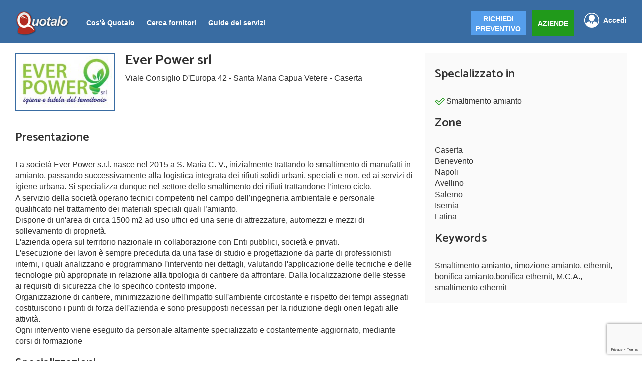

--- FILE ---
content_type: text/html; charset=UTF-8
request_url: https://www.quotalo.it/Caserta/Ever-Power-srl-
body_size: 8788
content:
<!DOCTYPE html>
<html lang="it">
<head>
    <title>Ever Power srl  - Caserta - Quotalo.it</title>
    <meta name="Description" content="La società Ever Power s.r.l. nasce nel 2015 a S. Maria C. V., inizialmente trattando lo smaltimento di manufatti in amianto, passando successivamente alla logi">
    <meta name="viewport" content="width=device-width, initial-scale=1" />
    <link rel="canonical" href="https://www.quotalo.it/caserta/ever-power-srl-" />    <meta charset="utf-8" />
    <!-- Start VWO Async SmartCode -->
<link rel="preconnect" href="https://dev.visualwebsiteoptimizer.com" />
<script type='text/javascript' id='vwoCode'>
    window._vwo_code || (function() {
        var account_id=992793,
            version=2.1,
            settings_tolerance=2000,
            hide_element='body',
            hide_element_style = 'opacity:0 !important;filter:alpha(opacity=0) !important;background:none !important;transition:none !important;',
            /* DO NOT EDIT BELOW THIS LINE */
            f=false,w=window,d=document,v=d.querySelector('#vwoCode'),cK='_vwo_'+account_id+'_settings',cc={};try{var c=JSON.parse(localStorage.getItem('_vwo_'+account_id+'_config'));cc=c&&typeof c==='object'?c:{}}catch(e){}var stT=cc.stT==='session'?w.sessionStorage:w.localStorage;code={nonce:v&&v.nonce,use_existing_jquery:function(){return typeof use_existing_jquery!=='undefined'?use_existing_jquery:undefined},library_tolerance:function(){return typeof library_tolerance!=='undefined'?library_tolerance:undefined},settings_tolerance:function(){return cc.sT||settings_tolerance},hide_element_style:function(){return'{'+(cc.hES||hide_element_style)+'}'},hide_element:function(){if(performance.getEntriesByName('first-contentful-paint')[0]){return''}return typeof cc.hE==='string'?cc.hE:hide_element},getVersion:function(){return version},finish:function(e){if(!f){f=true;var t=d.getElementById('_vis_opt_path_hides');if(t)t.parentNode.removeChild(t);if(e)(new Image).src='https://dev.visualwebsiteoptimizer.com/ee.gif?a='+account_id+e}},finished:function(){return f},addScript:function(e){var t=d.createElement('script');t.type='text/javascript';if(e.src){t.src=e.src}else{t.text=e.text}v&&t.setAttribute('nonce',v.nonce);d.getElementsByTagName('head')[0].appendChild(t)},load:function(e,t){var n=this.getSettings(),i=d.createElement('script'),r=this;t=t||{};if(n){i.textContent=n;d.getElementsByTagName('head')[0].appendChild(i);if(!w.VWO||VWO.caE){stT.removeItem(cK);r.load(e)}}else{var o=new XMLHttpRequest;o.open('GET',e,true);o.withCredentials=!t.dSC;o.responseType=t.responseType||'text';o.onload=function(){if(t.onloadCb){return t.onloadCb(o,e)}if(o.status===200||o.status===304){_vwo_code.addScript({text:o.responseText})}else{_vwo_code.finish('&e=loading_failure:'+e)}};o.onerror=function(){if(t.onerrorCb){return t.onerrorCb(e)}_vwo_code.finish('&e=loading_failure:'+e)};o.send()}},getSettings:function(){try{var e=stT.getItem(cK);if(!e){return}e=JSON.parse(e);if(Date.now()>e.e){stT.removeItem(cK);return}return e.s}catch(e){return}},init:function(){if(d.URL.indexOf('__vwo_disable__')>-1)return;var e=this.settings_tolerance();w._vwo_settings_timer=setTimeout(function(){_vwo_code.finish();stT.removeItem(cK)},e);var t;if(this.hide_element()!=='body'){t=d.createElement('style');var n=this.hide_element(),i=n?n+this.hide_element_style():'',r=d.getElementsByTagName('head')[0];t.setAttribute('id','_vis_opt_path_hides');v&&t.setAttribute('nonce',v.nonce);t.setAttribute('type','text/css');if(t.styleSheet)t.styleSheet.cssText=i;else t.appendChild(d.createTextNode(i));r.appendChild(t)}else{t=d.getElementsByTagName('head')[0];var i=d.createElement('div');i.style.cssText='z-index: 2147483647 !important;position: fixed !important;left: 0 !important;top: 0 !important;width: 100% !important;height: 100% !important;background: white !important;display: block !important;';i.setAttribute('id','_vis_opt_path_hides');i.classList.add('_vis_hide_layer');t.parentNode.insertBefore(i,t.nextSibling)}var o=window._vis_opt_url||d.URL,s='https://dev.visualwebsiteoptimizer.com/j.php?a='+account_id+'&u='+encodeURIComponent(o)+'&vn='+version;if(w.location.search.indexOf('_vwo_xhr')!==-1){this.addScript({src:s})}else{this.load(s+'&x=true')}}};w._vwo_code=code;code.init();})();
</script>
<!-- End VWO Async SmartCode -->
<!--<script type="text/javascript">-->
<!--    var _iub = _iub || [];-->
<!--    _iub.csConfiguration = {"floatingPreferencesButtonDisplay":false,"askConsentAtCookiePolicyUpdate":true,"countryDetection":true,"emailMarketing":{"styles":{"backgroundColor":"#F4FBFF","buttonsBackgroundColor":"#334757","buttonsTextColor":"#FFFFFF","footerBackgroundColor":"#DCE2E6","footerTextColor":"#14213D","textColor":"#45423F"},"theme":"dark"},"enableFadp":true,"enableLgpd":true,"enableUspr":true,"lgpdAppliesGlobally":false,"perPurposeConsent":true,"siteId":2496365,"storage":{"useSiteId":true},"cookiePolicyId":17143705,"lang":"it","banner":{"acceptButtonCaptionColor":"#FFFFFF","acceptButtonColor":"#334757","acceptButtonDisplay":true,"backgroundColor":"#F4FBFF","backgroundOverlay":true,"brandBackgroundColor":"#F4FBFF","brandTextColor":"#45423F","closeButtonDisplay":false,"continueWithoutAcceptingButtonCaptionColor":"#14213D","continueWithoutAcceptingButtonColor":"#DCE2E6","customizeButtonCaptionColor":"#14213D","customizeButtonColor":"#DCE2E6","customizeButtonDisplay":true,"explicitWithdrawal":true,"listPurposes":true,"logo":"https://www.quotalo.it/img/logo_v3.png","ownerName":"www.quotalo.it","position":"float-bottom-center","rejectButtonCaptionColor":"#FFFFFF","rejectButtonColor":"#334757","rejectButtonDisplay":true,"showTitle":false,"showTotalNumberOfProviders":true,"textColor":"#45423F","theme":"winter-neutral"}};-->
<!--</script>-->
<!--<script type="text/javascript" src="//cs.iubenda.com/sync/2496365.js"></script>-->
<!--<script type="text/javascript" src="//cdn.iubenda.com/cs/gpp/stub.js"></script>-->
<!--<script type="text/javascript" src="//cdn.iubenda.com/cs/iubenda_cs.js" charset="UTF-8" async></script>-->


<style type="text/css">
    #iubenda-cs-banner > div > div.iubenda-cs-brand-badge-outer > a{
        display: none !important;
    }
</style>

<script type="text/javascript">
    var _iub = _iub || [];
    _iub.csConfiguration = {"floatingPreferencesButtonDisplay":false};

</script>
<script type="text/javascript" src="https://embeds.iubenda.com/widgets/a3b21a8e-6db6-11ee-8bfc-5ad8d8c564c0.js"></script>
<meta name="google-site-verification" content="4sWmCrGqTQIlplaKG-47wGIAmeo7wpk2PwxQhC3EcOg" />
<meta name="facebook-domain-verification" content="jsy6nbags6p5tv960dkfz2lhl0bkc9" />
<!-- Google Tag Manager -->
<script>(function(w,d,s,l,i){w[l]=w[l]||[];w[l].push({'gtm.start':
            new Date().getTime(),event:'gtm.js'});var f=d.getElementsByTagName(s)[0],
        j=d.createElement(s),dl=l!='dataLayer'?'&l='+l:'';j.async=true;j.src=
        'https://www.googletagmanager.com/gtm.js?id='+i+dl;f.parentNode.insertBefore(j,f);
    })(window,document,'script','dataLayer','GTM-W43VJT8');</script>
<!-- End Google Tag Manager -->

<div style="display:none">
    <script type="text/javascript"
            src="//www.googleadservices.com/pagead/conversion.js">
    </script>
</div>
<noscript>
    <div style="display:inline;">
        <img height="1" width="1" style="border-style:none;" alt=""
             src="//googleads.g.doubleclick.net/pagead/viewthroughconversion/1006260862/?value=0&amp;label=GkleCLquzAQQ_qTp3wM&amp;guid=ON&amp;script=0"/>
    </div>
</noscript>
<script src="https://ajax.googleapis.com/ajax/libs/jquery/1.12.4/jquery.min.js"></script>
<link rel="stylesheet" href="https://maxcdn.bootstrapcdn.com/bootstrap/3.3.7/css/bootstrap.min.css" integrity="sha384-BVYiiSIFeK1dGmJRAkycuHAHRg32OmUcww7on3RYdg4Va+PmSTsz/K68vbdEjh4u" crossorigin="anonymous">
<script src="https://maxcdn.bootstrapcdn.com/bootstrap/3.3.7/js/bootstrap.min.js" integrity="sha384-Tc5IQib027qvyjSMfHjOMaLkfuWVxZxUPnCJA7l2mCWNIpG9mGCD8wGNIcPD7Txa" crossorigin="anonymous">
</script>
<link rel="stylesheet" href="https://www.quotalo.it/css/styleV3.css" />
<link href="https://www.quotalo.it/stile.css" rel="stylesheet" type="text/css" media="screen" />
<link href="https://www.quotalo.it/responsive.css" rel="stylesheet" type="text/css" media="screen" />
<link rel="stylesheet" href="https://cdnjs.cloudflare.com/ajax/libs/jquery-confirm/3.1.1/jquery-confirm.min.css">
<script src="https://cdnjs.cloudflare.com/ajax/libs/jquery-confirm/3.1.1/jquery-confirm.min.js"></script>
<link href='https://fonts.googleapis.com/css?family=Catamaran:600' rel='stylesheet' type='text/css'>
<link rel="shortcut icon" href="favicon.ico" />
<script src="https://www.quotalo.it/js/login.js"></script>
<script src="https://www.quotalo.it/ext_js/fa0de124df.js"></script>
        <script type="application/ld+json">
{
    "@context": "https://schema.org",
    "@type": "ProfessionalService",
    "name": "Ever Power srl ",
    "url": "https://www.quotalo.it/Caserta/Ever-Power-srl-",
    "address": {
        "@type": "PostalAddress",
        "streetAddress": "Viale Consiglio D'Europa 42",
        "addressLocality": "Santa Maria Capua Vetere",
        "addressRegion": "Caserta",
        "addressCountry": "IT"
    },
    "geo": {
        "@type": "GeoCoordinates",
        "latitude": "41.08000",
        "longitude": "14.25660"
    },
    "hasOfferCatalog": {
        "@type": "OfferCatalog",
        "name": "Catalogo servizi",
        "itemListElement": [
            {
                "@type": "Offer",
                "itemOffered": {
                    "@type": "Service",
                    "name": "Smaltimento amianto"
                }
            }
        ]
    }
}</script>
    <script src="https://www.google.com/recaptcha/api.js?render=6LfW9xYqAAAAANxKKKzvSimgp_7T_tcVxL0Srq2C"></script>
    <script>
        document.addEventListener("DOMContentLoaded", function() {
            if (typeof grecaptcha !== 'undefined') {
                grecaptcha.ready(function() {
                    grecaptcha.execute('6LfW9xYqAAAAANxKKKzvSimgp_7T_tcVxL0Srq2C', {action: 'contact_form'}).then(function(token) {
                        document.getElementById('recaptchaResponse').value = token;
                    });
                });
            } else {
                console.error("grecaptcha is not defined");
            }
        });
    </script>
</head>
<body>

<!-- Google Tag Manager (noscript) -->
<noscript><iframe src="https://www.googletagmanager.com/ns.html?id=GTM-W43VJT8"
                  height="0" width="0" style="display:none;visibility:hidden"></iframe></noscript>
<!-- End Google Tag Manager (noscript) -->
                                                    <nav  class="white" >
                                <div class="wrapper-nav">
                                    <a href="https://www.quotalo.it" class="logo">
                                        <img src="https://www.quotalo.it/img/logo_v3.png" alt="Quotalo" />
                                    </a>
                                    <div class="nav-desktop">
                                        <ul class="list-unstyled">
                                                                                            <li><a href="https://www.quotalo.it/cosa">Cos'è Quotalo</a></li>
                                                                                                    <li class="link-for-sub-nav">
                                                        <a href="javascript:">Cerca fornitori</a>

                                                        <div class="sub-nav">
                                                            <img src="https://www.quotalo.it/img/arrow-sub-menu.png" alt="arrow">
                                                            <ul>
                                                                <li><a href="https://www.quotalo.it/fornitori/giardini-ambiente">Giardini e Ambienti</a></li>
                                                                <li><a href="https://www.quotalo.it/fornitori/edilizia-casa">Edilizia e Casa</a></li>
                                                                <li><a href="https://www.quotalo.it/fornitori/impiantistica">Impianti</a></li>
                                                                <li><a href="https://www.quotalo.it/fornitori/professionisti">Professionisti</a></li>
                                                                <li><a href="https://www.quotalo.it/fornitori/noleggio-veicoli">Noleggio veicoli</a></li>
                                                                <li><a href="https://www.quotalo.it/fornitori/eventi-matrimoni">Eventi e Matrimoni</a></li>
                                                                <li><a href="https://www.quotalo.it/fornitori/serramenti-infissi">Infissi e Serramenti</a></li>
                                                                <li><a href="https://www.quotalo.it/fornitori/assistenza-anziani-famiglia">Anziani</a></li>
                                                                <li><a href="https://www.quotalo.it/fornitori/animali">Animali</a></li>
                                                            </ul>
                                                        </div>
                                                    </li>
                                                    <li><a href="https://www.quotalo.it/guide">Guide dei servizi</a></li>
                                                                                                                                    </ul>
                                    </div>
                                                                                                                <a href="javascript:" class="logout-link float-right login_tasto">Accedi</a>
                                        <a href="https://www.quotalo.it/registrazione" class="btn btn-nav float-right margin-left green-btn">AZIENDE</a>
                                        <a href="https://preventivi.quotalo.it" class="btn btn-nav float-right blue-btn">RICHIEDI<br>PREVENTIVO</a>
                                                                        <div id="nav-mobile-id" class="nav-mobile">
                                        <ul>
                                            
                                                <li><a href="https://www.quotalo.it/cosa">Cos'è quotalo</a></li>
                                                                                            <li><a href="https://www.quotalo.it/fornitori">Cerca fornitori</a></li>
                                                <li><a href="https://www.quotalo.it/guide">Guide dei servizi</a></li>
                                                
                                                                                                                                        <li class="blue-btn blue-btn_mobile"><a href="https://preventivi.quotalo.it">RICHIEDI PREVENTIVO</a></li>
                                                <li class="last-link-nav-mobile green-btn"><a style="background: none;" href="https://www.quotalo.it/registrazione">AZIENDE</a></li>
                                                <li class="login_tasto"><a href="javascript:" class="accedi-link accedi-link-mobile">Accedi</a></li>
                                                                                    </ul>
                                    </div>
                                    <button class="c-hamburger c-hamburger--htx float-right">
                                        <span>toggle menu</span>
                                    </button>
                                </div>
                            </nav>
                                                                    
<div class="wrapper">

    <!-- Main text -->
    <div class="wrapper-article">

        <!-- Content preventivo page -->
        <article class="col-66 preventivo-content margin-bottom">

            <div class="header-vetrina">
                                <div class="clear"></div>

                <img src="                                       https://www.quotalo.it/foto/loghi/Ever-Power-srl-_logo_39.jpg" class="float-left" alt="Logo Ever Power srl " />
                <div class="title-vetrina">
                    <h1>Ever Power srl  </h1>
                    <p>
                                                Viale Consiglio D'Europa 42 -                         Santa Maria Capua Vetere                         - Caserta                        <!--(<a id="mappa-link" href="#mappa">vedi mappa</a>)--><br/>
                    </p>

                    

                    <!--<a href="#" id="recensione_vetrina">SCRIVI UNA RECENSIONE</a>-->
                </div>
                <div class="clear"></div>

            </div>

            <h3>Presentazione</h3>

            <p>La società Ever Power s.r.l. nasce nel 2015 a S. Maria C. V., inizialmente trattando lo smaltimento di manufatti in amianto, passando successivamente alla logistica integrata dei rifiuti solidi urbani, speciali e non, ed ai servizi di igiene urbana. Si specializza dunque nel settore dello smaltimento dei rifiuti trattandone l’intero ciclo.<br />
A servizio della società operano tecnici competenti nel campo dell’ingegneria ambientale e personale qualificato nel trattamento dei materiali speciali quali l’amianto.<br />
Dispone di un'area di circa 1500 m2 ad uso uffici ed una serie di attrezzature, automezzi e mezzi di sollevamento di proprietà.<br />
L'azienda opera sul territorio nazionale in collaborazione con Enti pubblici, società e privati.<br />
L'esecuzione dei lavori è sempre preceduta da una fase di studio e progettazione da parte di professionisti interni, i quali analizzano e programmano l'intervento nei dettagli, valutando l'applicazione delle tecniche e delle tecnologie più appropriate in relazione alla tipologia di cantiere da affrontare. Dalla localizzazione delle stesse ai requisiti di sicurezza che lo specifico contesto impone.<br />
Organizzazione di cantiere, minimizzazione dell'impatto sull'ambiente circostante e rispetto dei tempi assegnati costituiscono i punti di forza dell'azienda e sono presupposti necessari per la riduzione degli oneri legati alle attività.<br />
Ogni intervento viene eseguito da personale altamente specializzato e costantemente aggiornato, mediante corsi di formazione </p>
                        <h3>Specializzazioni</h3>

            <p>Commercio ed intermediazione di rifiuti pericolosi e non;<br />
Spazzamento manuale e meccanico;<br />
Raccolta, trasporto e smaltimento rifiuti speciali pericolosi e non pericolosi( specializzata per Amianto) ;<br />
Raccolta, trasporto e smaltimento rifiuti sanitari pericolosi e non pericolosi;<br />
Raccolta, trasporto e smaltimento rifiuti cimiteriali;<br />
Recupero e smaltimento rifiuti ferrosi, legnosi ed ingombranti RAEE;<br />
Pulizia, derattizzazione e sanificazione caditoie;<br />
Cura e mantenimento aree Verdi-Compostaggio;<br />
Interventi di pulizia straordinaria ed igienizzazione per Enti pubblici e privati;<br />
Trasporto rifiuti;<br />
Fornitura e distribuzione al minuto di sacchi per la raccolta differenziata;<br />
Campagne di sensibilizzazione per Enti, scuole; Comunità etc.;<br />
Analisi microscopica dei rifiuti con catalogazione C.E.R.;<br />
Consulenza specializzata sulla gestione dei rifiuti ed ottimizzazione costi;<br />
Edilizia e progettazione.<br />
</p>

            <!--<h3 id="mappa">Mappa</h3>
            <script  src="https://maps.googleapis.com/maps/api/js?key=AIzaSyD8p4ZEP34r47UVI5AYR1YGyf7sUqDaCi8&callback=initMap" type="text/javascript"></script>
            <script>
                $(function() {
                    $(document).ready(function() {
                                                var jsonLtdLng="https://maps.googleapis.com/maps/api/geocode/json?address=+ITALIA&key=AIzaSyD8p4ZEP34r47UVI5AYR1YGyf7sUqDaCi8";

                        $.getJSON(jsonLtdLng, function (data) {
                            if(data.results[0]==undefined) {
                                                                var jsonLtdLng="https://maps.googleapis.com/maps/api/geocode/json?address=+ITALIA&key=AIzaSyD8p4ZEP34r47UVI5AYR1YGyf7sUqDaCi8";

                                $.getJSON(jsonLtdLng, function (data) {
                                    lat=data.results[0].geometry.location.lat;
                                    lng=data.results[0].geometry.location.lng;
                                    query('POST','https://www.quotalo.it/ajax.php','mappa_vetrina=&lat='+lat+'&lng='+lng,'mappa_render');
                                });

                            }
                            else {
                            lat=data.results[0].geometry.location.lat;
                            lng=data.results[0].geometry.location.lng;

                            query('POST','https://www.quotalo.it/ajax.php','mappa_vetrina=&lat='+lat+'&lng='+lng,'mappa_render');}
                        });



                    });
                })


            </script>
            <div id="mappa_render"></div>


-->


            <!--<h3>Recensioni</h3>

            <p>Attualmente non ci sono recensioni per questo professionista.</p>

            <a href="#" id="recensione_vetrina">SCRIVI UNA RECENSIONE</a>-->

        </article>


        <!-- Sidebar dx -->
        <article class="col-33 float-right margin-form-vetrina">

                            <div class="clear hidden-xs hidden-sm" style="height: 10px"></div>
            


            <div class="preventivo-side">

                <div class="specializzato-vetrina">

                    <h3>Specializzato in</h3>
                    <ul>
                                                        <li>
                                    <span><img src="https://www.quotalo.it/img/spunta-verde.png"/>Smaltimento amianto</span>
                                </li>

                                                </ul>

                </div>


                <h3>Zone</h3>

                                        <span style="display: block;">Caserta</span>
                                            <span style="display: block;">Benevento</span>
                                            <span style="display: block;">Napoli</span>
                                            <span style="display: block;">Avellino</span>
                                            <span style="display: block;">Salerno</span>
                                            <span style="display: block;">Isernia</span>
                                            <span style="display: block;">Latina</span>
                    

                <h3>Keywords</h3>

                <p>Smaltimento amianto, rimozione amianto, ethernit, bonifica amianto,bonifica ethernit, M.C.A., smaltimento ethernit</p>

            </div>

        </article>

        <div class="clear"></div>

    </div>
</div>
<script>
    function richiesta(form) {
        var email1 = form.email.value;
        var email2 = /^([a-zA-Z0-9_\.\-])+\@(([a-zA-Z0-9\-])+\.)+([a-zA-Z0-9]{2,4})+$/;
        var telefono1 = form.telefono.value;
        var telefono2 = /^[0-9]{6,13}$/;


        if (form.nome.value == ''){
            jAlert("Controlla il campo Nome e Cognome","Messaggio da Quotalo.it");  return false;}


        else if (!email2.test(email1)) {
            jAlert("La mail inserita non è valida","Messaggio da Quotalo.it"); return false;}


        else if (!telefono2.test(telefono1)){
            jAlert("Il numero di telefono inserito non è valido","Messaggio da Quotalo.it");return false;}

        else if (form.provincia.value == ''){
            jAlert("Controlla il campo provincia","Messaggio da Quotalo.it");   return false;}
        else if (form.localita.value == ''){
            jAlert("Controlla il campo località","Messaggio da Quotalo.it");   return false;}

        else if (form.descrizione.value.length < 10){
            jAlert("La tua richiesta deve contenere almeno 10 caratteri","Messaggio da Quotalo.it");   return false;}

        else if (form.privacy.checked ==0){
            jAlert("Devi accettare la normativa sulla privacy","Messaggio da Quotalo.it"); return false;}

        else {form.submit()}

    }
</script>
<div style="margin: 40px;"></div>
<!-- Footer -->
<footer>

    <div class="wrapper-footer">
                <div class="top-footer">
            <span class="footer_h3">Sei un professionista o un impresa?<br/>Registrati ed entra a far parte di Quotalo.</span>
            <a href="https://www.quotalo.it/registrazione" class="btn btn-nav green-btn margin-left">REGISTRATI</a>
        </div>
        
        <div class="sx">
            <div>
                <span class="footer_h4">Quotalo</span>
                <a class="a_sx" href="https://www.quotalo.it/cosa">Cos'è quotalo</a>
                <a class="a_sx" href="https://www.quotalo.it/comefunziona">Come funziona</a>
                <a class="a_sx" href="https://www.quotalo.it/chisiamo">Chi siamo</a>
                <a class="a_sx" href="https://www.quotalo.it/contattaci">Contattaci</a>
                <a class="a_sx" href="https://www.quotalo.it/faqs">Domande frequenti</a>
                <a class="a_sx" href="https://www.quotalo.it/lavoraconnoi">Lavora con noi</a>
            </div>
            <div>
                <span class="footer_h4">Fornitori di servizi</span>
                <a class="a_sx" href="https://www.quotalo.it/professionista">Vuoi offrire i tuoi servizi?</a>
                <a class="a_sx" href="https://www.quotalo.it/consigli_fornitori">Consigli per i fornitori</a>
                <a  class="a_sx" href="https://www.quotalo.it/vantaggi-fornitore">Perché registrarsi</a>
            </div>
            <div>
                <span class="footer_h4">Utenti</span>
                <a class="a_sx" href="https://www.quotalo.it/perche_utenti">Perché registrarsi</a>
                <a class="a_sx" href="https://www.quotalo.it/consigli_utenti">Consigli per scegliere un professionista</a>
            </div>
        </div>
        <div class="dx">
            <span class="footer_h4">Seguici su</span>
            <a href="https://it-it.facebook.com/quotalo/">
                <img src="https://www.quotalo.it/img/facebook-icon.png" alt="Facebook" />
            </a>
            <a href="https://www.youtube.com/@quotaloitalia">
                <img src="https://www.quotalo.it/img/youtube-icon-full-max.png" alt="Youtube" />
            </a>
        </div>
        <div class="clear"></div>
        <hr/>
        <p class="copy">Q Business Innovation S.r.l.- P.IVA 07971870964</p>
        <p class="copy">Tutti i diritti riservati - <a style="color: white" href="https://www.quotalo.it/legal">Note Legali</a> - <a style="color: white" href="https://www.quotalo.it/policy-cookies">Cookies Policy</a> - <a style="color: white" href="https://www.quotalo.it/privacy">Privacy Policy</a></p>
        <p class="copy"><a href='#' class='iubenda-cs-preferences-link' style="color: white">  Le tue preferenze relative alla privacy</a></p>
    </div>
</footer>
<script src="https://www.quotalo.it/v3/js/classie.js"></script>
<div id="debug_ajax"></div>
<script>
    (function() {
        "use strict";
        var toggles = document.querySelectorAll(".c-hamburger");

        var menu = document.querySelectorAll(".nav-mobile");

        for (var i = toggles.length - 1; i >= 0; i--) {
            var toggle = toggles[i];
            toggleHandler(toggle);
        }
        function toggleHandler(toggle) {
            toggle.addEventListener( "click", function(e) {
                e.preventDefault();
                var x = document.getElementById('nav-mobile-id');
                (x.classList.contains("is-active-menu") === true) ? x.classList.remove("is-active-menu") : x.classList.add("is-active-menu");
                (this.classList.contains("is-active") === true) ? this.classList.remove("is-active") : this.classList.add("is-active");


            });
        }

    })();
</script>
<script>
    $('.login_tasto').click(function() {
        var jclogin = $.confirm({
            title: 'Accedi',
            content: '' +
            '<form id="login_form" action="" method="POST">' +
            '<div class="form-group">' +
            '<input name="email" type="text" placeholder="Email" class="email_login form-control" required />' +
            '<div style="margin-bottom: 10px;"></div>' +
            '<input name="password" type="password" placeholder="Password" class="password_login form-control" required />' +
            '</div>' +
            '<span id="recupero_password" style="text-decoration: underline; font-size: 12px;cursor: pointer">Hai dimenticato la password ?</span>'+
            '<input type="hidden" name="azione" value="login" />'+
            '</form>',
            onContentReady: function () {
                $('#recupero_password').click(function() {
                    jclogin.close();
                    $.confirm({
                        title: 'Recupera Password',
                        content: '' +
                        '<form id="recupero_form" action="" method="POST">' +
                        '<div class="form-group">' +
                        '<input name="recupera" type="text" placeholder="Email" class="email_recupera form-control" required />' +
                        '</div>' +
                        '</form>',
                        buttons: {
                            formSubmit: {
                                text: 'Conferma',
                                btnClass: 'btn-blue login-tasti',
                                action: function () {
                                    var email = this.$content.find('.email_recupera').val();
                                    var email2 = /^([a-zA-Z0-9_\.\-])+\@(([a-zA-Z0-9\-])+\.)+([a-zA-Z0-9]{2,4})+$/;
                                    if (!email2.test(email)) {jAlert("La mail inserita non è valida","Messaggio da Quotalo.it"); return false;}
                                    $('#recupero_form')[0].submit();
                                }
                            },
                            Chiudi: {
                                text: 'Chiudi',
                                btnClass: 'btn-default login-tasti',
                                action: function () {
                                }
                            }

                        }
                    });
                });
            },
            buttons: {
                formSubmit: {
                    text: 'Conferma',
                    btnClass: 'btn-blue login-tasti',
                    action: function () {
                        var email = this.$content.find('.email_login').val();
                        var email2 = /^([a-zA-Z0-9_\.\-])+\@(([a-zA-Z0-9\-])+\.)+([a-zA-Z0-9]{2,4})+$/;
                        var password = this.$content.find('.password_login').val();
                        var password2 = /^.{6,24}$/;
                        if (!email2.test(email)) {jAlert("La mail inserita non è valida","Messaggio da Quotalo.it"); return false;}
                        else if (!password2.test(password)) {jAlert("La password inserita non è valida","Messaggio da Quotalo.it");return false;}
                        $('#login_form')[0].submit();
                    }
                },
                Chiudi: {
                    text: 'Chiudi',
                    btnClass: 'btn-default login-tasti',
                    action: function () {
                    }
                }

            }
        });
    });
</script>







</body>
</html>

--- FILE ---
content_type: text/html; charset=utf-8
request_url: https://www.google.com/recaptcha/api2/anchor?ar=1&k=6LfW9xYqAAAAANxKKKzvSimgp_7T_tcVxL0Srq2C&co=aHR0cHM6Ly93d3cucXVvdGFsby5pdDo0NDM.&hl=en&v=7gg7H51Q-naNfhmCP3_R47ho&size=invisible&anchor-ms=20000&execute-ms=30000&cb=8xd3ezjo1wuh
body_size: 48229
content:
<!DOCTYPE HTML><html dir="ltr" lang="en"><head><meta http-equiv="Content-Type" content="text/html; charset=UTF-8">
<meta http-equiv="X-UA-Compatible" content="IE=edge">
<title>reCAPTCHA</title>
<style type="text/css">
/* cyrillic-ext */
@font-face {
  font-family: 'Roboto';
  font-style: normal;
  font-weight: 400;
  font-stretch: 100%;
  src: url(//fonts.gstatic.com/s/roboto/v48/KFO7CnqEu92Fr1ME7kSn66aGLdTylUAMa3GUBHMdazTgWw.woff2) format('woff2');
  unicode-range: U+0460-052F, U+1C80-1C8A, U+20B4, U+2DE0-2DFF, U+A640-A69F, U+FE2E-FE2F;
}
/* cyrillic */
@font-face {
  font-family: 'Roboto';
  font-style: normal;
  font-weight: 400;
  font-stretch: 100%;
  src: url(//fonts.gstatic.com/s/roboto/v48/KFO7CnqEu92Fr1ME7kSn66aGLdTylUAMa3iUBHMdazTgWw.woff2) format('woff2');
  unicode-range: U+0301, U+0400-045F, U+0490-0491, U+04B0-04B1, U+2116;
}
/* greek-ext */
@font-face {
  font-family: 'Roboto';
  font-style: normal;
  font-weight: 400;
  font-stretch: 100%;
  src: url(//fonts.gstatic.com/s/roboto/v48/KFO7CnqEu92Fr1ME7kSn66aGLdTylUAMa3CUBHMdazTgWw.woff2) format('woff2');
  unicode-range: U+1F00-1FFF;
}
/* greek */
@font-face {
  font-family: 'Roboto';
  font-style: normal;
  font-weight: 400;
  font-stretch: 100%;
  src: url(//fonts.gstatic.com/s/roboto/v48/KFO7CnqEu92Fr1ME7kSn66aGLdTylUAMa3-UBHMdazTgWw.woff2) format('woff2');
  unicode-range: U+0370-0377, U+037A-037F, U+0384-038A, U+038C, U+038E-03A1, U+03A3-03FF;
}
/* math */
@font-face {
  font-family: 'Roboto';
  font-style: normal;
  font-weight: 400;
  font-stretch: 100%;
  src: url(//fonts.gstatic.com/s/roboto/v48/KFO7CnqEu92Fr1ME7kSn66aGLdTylUAMawCUBHMdazTgWw.woff2) format('woff2');
  unicode-range: U+0302-0303, U+0305, U+0307-0308, U+0310, U+0312, U+0315, U+031A, U+0326-0327, U+032C, U+032F-0330, U+0332-0333, U+0338, U+033A, U+0346, U+034D, U+0391-03A1, U+03A3-03A9, U+03B1-03C9, U+03D1, U+03D5-03D6, U+03F0-03F1, U+03F4-03F5, U+2016-2017, U+2034-2038, U+203C, U+2040, U+2043, U+2047, U+2050, U+2057, U+205F, U+2070-2071, U+2074-208E, U+2090-209C, U+20D0-20DC, U+20E1, U+20E5-20EF, U+2100-2112, U+2114-2115, U+2117-2121, U+2123-214F, U+2190, U+2192, U+2194-21AE, U+21B0-21E5, U+21F1-21F2, U+21F4-2211, U+2213-2214, U+2216-22FF, U+2308-230B, U+2310, U+2319, U+231C-2321, U+2336-237A, U+237C, U+2395, U+239B-23B7, U+23D0, U+23DC-23E1, U+2474-2475, U+25AF, U+25B3, U+25B7, U+25BD, U+25C1, U+25CA, U+25CC, U+25FB, U+266D-266F, U+27C0-27FF, U+2900-2AFF, U+2B0E-2B11, U+2B30-2B4C, U+2BFE, U+3030, U+FF5B, U+FF5D, U+1D400-1D7FF, U+1EE00-1EEFF;
}
/* symbols */
@font-face {
  font-family: 'Roboto';
  font-style: normal;
  font-weight: 400;
  font-stretch: 100%;
  src: url(//fonts.gstatic.com/s/roboto/v48/KFO7CnqEu92Fr1ME7kSn66aGLdTylUAMaxKUBHMdazTgWw.woff2) format('woff2');
  unicode-range: U+0001-000C, U+000E-001F, U+007F-009F, U+20DD-20E0, U+20E2-20E4, U+2150-218F, U+2190, U+2192, U+2194-2199, U+21AF, U+21E6-21F0, U+21F3, U+2218-2219, U+2299, U+22C4-22C6, U+2300-243F, U+2440-244A, U+2460-24FF, U+25A0-27BF, U+2800-28FF, U+2921-2922, U+2981, U+29BF, U+29EB, U+2B00-2BFF, U+4DC0-4DFF, U+FFF9-FFFB, U+10140-1018E, U+10190-1019C, U+101A0, U+101D0-101FD, U+102E0-102FB, U+10E60-10E7E, U+1D2C0-1D2D3, U+1D2E0-1D37F, U+1F000-1F0FF, U+1F100-1F1AD, U+1F1E6-1F1FF, U+1F30D-1F30F, U+1F315, U+1F31C, U+1F31E, U+1F320-1F32C, U+1F336, U+1F378, U+1F37D, U+1F382, U+1F393-1F39F, U+1F3A7-1F3A8, U+1F3AC-1F3AF, U+1F3C2, U+1F3C4-1F3C6, U+1F3CA-1F3CE, U+1F3D4-1F3E0, U+1F3ED, U+1F3F1-1F3F3, U+1F3F5-1F3F7, U+1F408, U+1F415, U+1F41F, U+1F426, U+1F43F, U+1F441-1F442, U+1F444, U+1F446-1F449, U+1F44C-1F44E, U+1F453, U+1F46A, U+1F47D, U+1F4A3, U+1F4B0, U+1F4B3, U+1F4B9, U+1F4BB, U+1F4BF, U+1F4C8-1F4CB, U+1F4D6, U+1F4DA, U+1F4DF, U+1F4E3-1F4E6, U+1F4EA-1F4ED, U+1F4F7, U+1F4F9-1F4FB, U+1F4FD-1F4FE, U+1F503, U+1F507-1F50B, U+1F50D, U+1F512-1F513, U+1F53E-1F54A, U+1F54F-1F5FA, U+1F610, U+1F650-1F67F, U+1F687, U+1F68D, U+1F691, U+1F694, U+1F698, U+1F6AD, U+1F6B2, U+1F6B9-1F6BA, U+1F6BC, U+1F6C6-1F6CF, U+1F6D3-1F6D7, U+1F6E0-1F6EA, U+1F6F0-1F6F3, U+1F6F7-1F6FC, U+1F700-1F7FF, U+1F800-1F80B, U+1F810-1F847, U+1F850-1F859, U+1F860-1F887, U+1F890-1F8AD, U+1F8B0-1F8BB, U+1F8C0-1F8C1, U+1F900-1F90B, U+1F93B, U+1F946, U+1F984, U+1F996, U+1F9E9, U+1FA00-1FA6F, U+1FA70-1FA7C, U+1FA80-1FA89, U+1FA8F-1FAC6, U+1FACE-1FADC, U+1FADF-1FAE9, U+1FAF0-1FAF8, U+1FB00-1FBFF;
}
/* vietnamese */
@font-face {
  font-family: 'Roboto';
  font-style: normal;
  font-weight: 400;
  font-stretch: 100%;
  src: url(//fonts.gstatic.com/s/roboto/v48/KFO7CnqEu92Fr1ME7kSn66aGLdTylUAMa3OUBHMdazTgWw.woff2) format('woff2');
  unicode-range: U+0102-0103, U+0110-0111, U+0128-0129, U+0168-0169, U+01A0-01A1, U+01AF-01B0, U+0300-0301, U+0303-0304, U+0308-0309, U+0323, U+0329, U+1EA0-1EF9, U+20AB;
}
/* latin-ext */
@font-face {
  font-family: 'Roboto';
  font-style: normal;
  font-weight: 400;
  font-stretch: 100%;
  src: url(//fonts.gstatic.com/s/roboto/v48/KFO7CnqEu92Fr1ME7kSn66aGLdTylUAMa3KUBHMdazTgWw.woff2) format('woff2');
  unicode-range: U+0100-02BA, U+02BD-02C5, U+02C7-02CC, U+02CE-02D7, U+02DD-02FF, U+0304, U+0308, U+0329, U+1D00-1DBF, U+1E00-1E9F, U+1EF2-1EFF, U+2020, U+20A0-20AB, U+20AD-20C0, U+2113, U+2C60-2C7F, U+A720-A7FF;
}
/* latin */
@font-face {
  font-family: 'Roboto';
  font-style: normal;
  font-weight: 400;
  font-stretch: 100%;
  src: url(//fonts.gstatic.com/s/roboto/v48/KFO7CnqEu92Fr1ME7kSn66aGLdTylUAMa3yUBHMdazQ.woff2) format('woff2');
  unicode-range: U+0000-00FF, U+0131, U+0152-0153, U+02BB-02BC, U+02C6, U+02DA, U+02DC, U+0304, U+0308, U+0329, U+2000-206F, U+20AC, U+2122, U+2191, U+2193, U+2212, U+2215, U+FEFF, U+FFFD;
}
/* cyrillic-ext */
@font-face {
  font-family: 'Roboto';
  font-style: normal;
  font-weight: 500;
  font-stretch: 100%;
  src: url(//fonts.gstatic.com/s/roboto/v48/KFO7CnqEu92Fr1ME7kSn66aGLdTylUAMa3GUBHMdazTgWw.woff2) format('woff2');
  unicode-range: U+0460-052F, U+1C80-1C8A, U+20B4, U+2DE0-2DFF, U+A640-A69F, U+FE2E-FE2F;
}
/* cyrillic */
@font-face {
  font-family: 'Roboto';
  font-style: normal;
  font-weight: 500;
  font-stretch: 100%;
  src: url(//fonts.gstatic.com/s/roboto/v48/KFO7CnqEu92Fr1ME7kSn66aGLdTylUAMa3iUBHMdazTgWw.woff2) format('woff2');
  unicode-range: U+0301, U+0400-045F, U+0490-0491, U+04B0-04B1, U+2116;
}
/* greek-ext */
@font-face {
  font-family: 'Roboto';
  font-style: normal;
  font-weight: 500;
  font-stretch: 100%;
  src: url(//fonts.gstatic.com/s/roboto/v48/KFO7CnqEu92Fr1ME7kSn66aGLdTylUAMa3CUBHMdazTgWw.woff2) format('woff2');
  unicode-range: U+1F00-1FFF;
}
/* greek */
@font-face {
  font-family: 'Roboto';
  font-style: normal;
  font-weight: 500;
  font-stretch: 100%;
  src: url(//fonts.gstatic.com/s/roboto/v48/KFO7CnqEu92Fr1ME7kSn66aGLdTylUAMa3-UBHMdazTgWw.woff2) format('woff2');
  unicode-range: U+0370-0377, U+037A-037F, U+0384-038A, U+038C, U+038E-03A1, U+03A3-03FF;
}
/* math */
@font-face {
  font-family: 'Roboto';
  font-style: normal;
  font-weight: 500;
  font-stretch: 100%;
  src: url(//fonts.gstatic.com/s/roboto/v48/KFO7CnqEu92Fr1ME7kSn66aGLdTylUAMawCUBHMdazTgWw.woff2) format('woff2');
  unicode-range: U+0302-0303, U+0305, U+0307-0308, U+0310, U+0312, U+0315, U+031A, U+0326-0327, U+032C, U+032F-0330, U+0332-0333, U+0338, U+033A, U+0346, U+034D, U+0391-03A1, U+03A3-03A9, U+03B1-03C9, U+03D1, U+03D5-03D6, U+03F0-03F1, U+03F4-03F5, U+2016-2017, U+2034-2038, U+203C, U+2040, U+2043, U+2047, U+2050, U+2057, U+205F, U+2070-2071, U+2074-208E, U+2090-209C, U+20D0-20DC, U+20E1, U+20E5-20EF, U+2100-2112, U+2114-2115, U+2117-2121, U+2123-214F, U+2190, U+2192, U+2194-21AE, U+21B0-21E5, U+21F1-21F2, U+21F4-2211, U+2213-2214, U+2216-22FF, U+2308-230B, U+2310, U+2319, U+231C-2321, U+2336-237A, U+237C, U+2395, U+239B-23B7, U+23D0, U+23DC-23E1, U+2474-2475, U+25AF, U+25B3, U+25B7, U+25BD, U+25C1, U+25CA, U+25CC, U+25FB, U+266D-266F, U+27C0-27FF, U+2900-2AFF, U+2B0E-2B11, U+2B30-2B4C, U+2BFE, U+3030, U+FF5B, U+FF5D, U+1D400-1D7FF, U+1EE00-1EEFF;
}
/* symbols */
@font-face {
  font-family: 'Roboto';
  font-style: normal;
  font-weight: 500;
  font-stretch: 100%;
  src: url(//fonts.gstatic.com/s/roboto/v48/KFO7CnqEu92Fr1ME7kSn66aGLdTylUAMaxKUBHMdazTgWw.woff2) format('woff2');
  unicode-range: U+0001-000C, U+000E-001F, U+007F-009F, U+20DD-20E0, U+20E2-20E4, U+2150-218F, U+2190, U+2192, U+2194-2199, U+21AF, U+21E6-21F0, U+21F3, U+2218-2219, U+2299, U+22C4-22C6, U+2300-243F, U+2440-244A, U+2460-24FF, U+25A0-27BF, U+2800-28FF, U+2921-2922, U+2981, U+29BF, U+29EB, U+2B00-2BFF, U+4DC0-4DFF, U+FFF9-FFFB, U+10140-1018E, U+10190-1019C, U+101A0, U+101D0-101FD, U+102E0-102FB, U+10E60-10E7E, U+1D2C0-1D2D3, U+1D2E0-1D37F, U+1F000-1F0FF, U+1F100-1F1AD, U+1F1E6-1F1FF, U+1F30D-1F30F, U+1F315, U+1F31C, U+1F31E, U+1F320-1F32C, U+1F336, U+1F378, U+1F37D, U+1F382, U+1F393-1F39F, U+1F3A7-1F3A8, U+1F3AC-1F3AF, U+1F3C2, U+1F3C4-1F3C6, U+1F3CA-1F3CE, U+1F3D4-1F3E0, U+1F3ED, U+1F3F1-1F3F3, U+1F3F5-1F3F7, U+1F408, U+1F415, U+1F41F, U+1F426, U+1F43F, U+1F441-1F442, U+1F444, U+1F446-1F449, U+1F44C-1F44E, U+1F453, U+1F46A, U+1F47D, U+1F4A3, U+1F4B0, U+1F4B3, U+1F4B9, U+1F4BB, U+1F4BF, U+1F4C8-1F4CB, U+1F4D6, U+1F4DA, U+1F4DF, U+1F4E3-1F4E6, U+1F4EA-1F4ED, U+1F4F7, U+1F4F9-1F4FB, U+1F4FD-1F4FE, U+1F503, U+1F507-1F50B, U+1F50D, U+1F512-1F513, U+1F53E-1F54A, U+1F54F-1F5FA, U+1F610, U+1F650-1F67F, U+1F687, U+1F68D, U+1F691, U+1F694, U+1F698, U+1F6AD, U+1F6B2, U+1F6B9-1F6BA, U+1F6BC, U+1F6C6-1F6CF, U+1F6D3-1F6D7, U+1F6E0-1F6EA, U+1F6F0-1F6F3, U+1F6F7-1F6FC, U+1F700-1F7FF, U+1F800-1F80B, U+1F810-1F847, U+1F850-1F859, U+1F860-1F887, U+1F890-1F8AD, U+1F8B0-1F8BB, U+1F8C0-1F8C1, U+1F900-1F90B, U+1F93B, U+1F946, U+1F984, U+1F996, U+1F9E9, U+1FA00-1FA6F, U+1FA70-1FA7C, U+1FA80-1FA89, U+1FA8F-1FAC6, U+1FACE-1FADC, U+1FADF-1FAE9, U+1FAF0-1FAF8, U+1FB00-1FBFF;
}
/* vietnamese */
@font-face {
  font-family: 'Roboto';
  font-style: normal;
  font-weight: 500;
  font-stretch: 100%;
  src: url(//fonts.gstatic.com/s/roboto/v48/KFO7CnqEu92Fr1ME7kSn66aGLdTylUAMa3OUBHMdazTgWw.woff2) format('woff2');
  unicode-range: U+0102-0103, U+0110-0111, U+0128-0129, U+0168-0169, U+01A0-01A1, U+01AF-01B0, U+0300-0301, U+0303-0304, U+0308-0309, U+0323, U+0329, U+1EA0-1EF9, U+20AB;
}
/* latin-ext */
@font-face {
  font-family: 'Roboto';
  font-style: normal;
  font-weight: 500;
  font-stretch: 100%;
  src: url(//fonts.gstatic.com/s/roboto/v48/KFO7CnqEu92Fr1ME7kSn66aGLdTylUAMa3KUBHMdazTgWw.woff2) format('woff2');
  unicode-range: U+0100-02BA, U+02BD-02C5, U+02C7-02CC, U+02CE-02D7, U+02DD-02FF, U+0304, U+0308, U+0329, U+1D00-1DBF, U+1E00-1E9F, U+1EF2-1EFF, U+2020, U+20A0-20AB, U+20AD-20C0, U+2113, U+2C60-2C7F, U+A720-A7FF;
}
/* latin */
@font-face {
  font-family: 'Roboto';
  font-style: normal;
  font-weight: 500;
  font-stretch: 100%;
  src: url(//fonts.gstatic.com/s/roboto/v48/KFO7CnqEu92Fr1ME7kSn66aGLdTylUAMa3yUBHMdazQ.woff2) format('woff2');
  unicode-range: U+0000-00FF, U+0131, U+0152-0153, U+02BB-02BC, U+02C6, U+02DA, U+02DC, U+0304, U+0308, U+0329, U+2000-206F, U+20AC, U+2122, U+2191, U+2193, U+2212, U+2215, U+FEFF, U+FFFD;
}
/* cyrillic-ext */
@font-face {
  font-family: 'Roboto';
  font-style: normal;
  font-weight: 900;
  font-stretch: 100%;
  src: url(//fonts.gstatic.com/s/roboto/v48/KFO7CnqEu92Fr1ME7kSn66aGLdTylUAMa3GUBHMdazTgWw.woff2) format('woff2');
  unicode-range: U+0460-052F, U+1C80-1C8A, U+20B4, U+2DE0-2DFF, U+A640-A69F, U+FE2E-FE2F;
}
/* cyrillic */
@font-face {
  font-family: 'Roboto';
  font-style: normal;
  font-weight: 900;
  font-stretch: 100%;
  src: url(//fonts.gstatic.com/s/roboto/v48/KFO7CnqEu92Fr1ME7kSn66aGLdTylUAMa3iUBHMdazTgWw.woff2) format('woff2');
  unicode-range: U+0301, U+0400-045F, U+0490-0491, U+04B0-04B1, U+2116;
}
/* greek-ext */
@font-face {
  font-family: 'Roboto';
  font-style: normal;
  font-weight: 900;
  font-stretch: 100%;
  src: url(//fonts.gstatic.com/s/roboto/v48/KFO7CnqEu92Fr1ME7kSn66aGLdTylUAMa3CUBHMdazTgWw.woff2) format('woff2');
  unicode-range: U+1F00-1FFF;
}
/* greek */
@font-face {
  font-family: 'Roboto';
  font-style: normal;
  font-weight: 900;
  font-stretch: 100%;
  src: url(//fonts.gstatic.com/s/roboto/v48/KFO7CnqEu92Fr1ME7kSn66aGLdTylUAMa3-UBHMdazTgWw.woff2) format('woff2');
  unicode-range: U+0370-0377, U+037A-037F, U+0384-038A, U+038C, U+038E-03A1, U+03A3-03FF;
}
/* math */
@font-face {
  font-family: 'Roboto';
  font-style: normal;
  font-weight: 900;
  font-stretch: 100%;
  src: url(//fonts.gstatic.com/s/roboto/v48/KFO7CnqEu92Fr1ME7kSn66aGLdTylUAMawCUBHMdazTgWw.woff2) format('woff2');
  unicode-range: U+0302-0303, U+0305, U+0307-0308, U+0310, U+0312, U+0315, U+031A, U+0326-0327, U+032C, U+032F-0330, U+0332-0333, U+0338, U+033A, U+0346, U+034D, U+0391-03A1, U+03A3-03A9, U+03B1-03C9, U+03D1, U+03D5-03D6, U+03F0-03F1, U+03F4-03F5, U+2016-2017, U+2034-2038, U+203C, U+2040, U+2043, U+2047, U+2050, U+2057, U+205F, U+2070-2071, U+2074-208E, U+2090-209C, U+20D0-20DC, U+20E1, U+20E5-20EF, U+2100-2112, U+2114-2115, U+2117-2121, U+2123-214F, U+2190, U+2192, U+2194-21AE, U+21B0-21E5, U+21F1-21F2, U+21F4-2211, U+2213-2214, U+2216-22FF, U+2308-230B, U+2310, U+2319, U+231C-2321, U+2336-237A, U+237C, U+2395, U+239B-23B7, U+23D0, U+23DC-23E1, U+2474-2475, U+25AF, U+25B3, U+25B7, U+25BD, U+25C1, U+25CA, U+25CC, U+25FB, U+266D-266F, U+27C0-27FF, U+2900-2AFF, U+2B0E-2B11, U+2B30-2B4C, U+2BFE, U+3030, U+FF5B, U+FF5D, U+1D400-1D7FF, U+1EE00-1EEFF;
}
/* symbols */
@font-face {
  font-family: 'Roboto';
  font-style: normal;
  font-weight: 900;
  font-stretch: 100%;
  src: url(//fonts.gstatic.com/s/roboto/v48/KFO7CnqEu92Fr1ME7kSn66aGLdTylUAMaxKUBHMdazTgWw.woff2) format('woff2');
  unicode-range: U+0001-000C, U+000E-001F, U+007F-009F, U+20DD-20E0, U+20E2-20E4, U+2150-218F, U+2190, U+2192, U+2194-2199, U+21AF, U+21E6-21F0, U+21F3, U+2218-2219, U+2299, U+22C4-22C6, U+2300-243F, U+2440-244A, U+2460-24FF, U+25A0-27BF, U+2800-28FF, U+2921-2922, U+2981, U+29BF, U+29EB, U+2B00-2BFF, U+4DC0-4DFF, U+FFF9-FFFB, U+10140-1018E, U+10190-1019C, U+101A0, U+101D0-101FD, U+102E0-102FB, U+10E60-10E7E, U+1D2C0-1D2D3, U+1D2E0-1D37F, U+1F000-1F0FF, U+1F100-1F1AD, U+1F1E6-1F1FF, U+1F30D-1F30F, U+1F315, U+1F31C, U+1F31E, U+1F320-1F32C, U+1F336, U+1F378, U+1F37D, U+1F382, U+1F393-1F39F, U+1F3A7-1F3A8, U+1F3AC-1F3AF, U+1F3C2, U+1F3C4-1F3C6, U+1F3CA-1F3CE, U+1F3D4-1F3E0, U+1F3ED, U+1F3F1-1F3F3, U+1F3F5-1F3F7, U+1F408, U+1F415, U+1F41F, U+1F426, U+1F43F, U+1F441-1F442, U+1F444, U+1F446-1F449, U+1F44C-1F44E, U+1F453, U+1F46A, U+1F47D, U+1F4A3, U+1F4B0, U+1F4B3, U+1F4B9, U+1F4BB, U+1F4BF, U+1F4C8-1F4CB, U+1F4D6, U+1F4DA, U+1F4DF, U+1F4E3-1F4E6, U+1F4EA-1F4ED, U+1F4F7, U+1F4F9-1F4FB, U+1F4FD-1F4FE, U+1F503, U+1F507-1F50B, U+1F50D, U+1F512-1F513, U+1F53E-1F54A, U+1F54F-1F5FA, U+1F610, U+1F650-1F67F, U+1F687, U+1F68D, U+1F691, U+1F694, U+1F698, U+1F6AD, U+1F6B2, U+1F6B9-1F6BA, U+1F6BC, U+1F6C6-1F6CF, U+1F6D3-1F6D7, U+1F6E0-1F6EA, U+1F6F0-1F6F3, U+1F6F7-1F6FC, U+1F700-1F7FF, U+1F800-1F80B, U+1F810-1F847, U+1F850-1F859, U+1F860-1F887, U+1F890-1F8AD, U+1F8B0-1F8BB, U+1F8C0-1F8C1, U+1F900-1F90B, U+1F93B, U+1F946, U+1F984, U+1F996, U+1F9E9, U+1FA00-1FA6F, U+1FA70-1FA7C, U+1FA80-1FA89, U+1FA8F-1FAC6, U+1FACE-1FADC, U+1FADF-1FAE9, U+1FAF0-1FAF8, U+1FB00-1FBFF;
}
/* vietnamese */
@font-face {
  font-family: 'Roboto';
  font-style: normal;
  font-weight: 900;
  font-stretch: 100%;
  src: url(//fonts.gstatic.com/s/roboto/v48/KFO7CnqEu92Fr1ME7kSn66aGLdTylUAMa3OUBHMdazTgWw.woff2) format('woff2');
  unicode-range: U+0102-0103, U+0110-0111, U+0128-0129, U+0168-0169, U+01A0-01A1, U+01AF-01B0, U+0300-0301, U+0303-0304, U+0308-0309, U+0323, U+0329, U+1EA0-1EF9, U+20AB;
}
/* latin-ext */
@font-face {
  font-family: 'Roboto';
  font-style: normal;
  font-weight: 900;
  font-stretch: 100%;
  src: url(//fonts.gstatic.com/s/roboto/v48/KFO7CnqEu92Fr1ME7kSn66aGLdTylUAMa3KUBHMdazTgWw.woff2) format('woff2');
  unicode-range: U+0100-02BA, U+02BD-02C5, U+02C7-02CC, U+02CE-02D7, U+02DD-02FF, U+0304, U+0308, U+0329, U+1D00-1DBF, U+1E00-1E9F, U+1EF2-1EFF, U+2020, U+20A0-20AB, U+20AD-20C0, U+2113, U+2C60-2C7F, U+A720-A7FF;
}
/* latin */
@font-face {
  font-family: 'Roboto';
  font-style: normal;
  font-weight: 900;
  font-stretch: 100%;
  src: url(//fonts.gstatic.com/s/roboto/v48/KFO7CnqEu92Fr1ME7kSn66aGLdTylUAMa3yUBHMdazQ.woff2) format('woff2');
  unicode-range: U+0000-00FF, U+0131, U+0152-0153, U+02BB-02BC, U+02C6, U+02DA, U+02DC, U+0304, U+0308, U+0329, U+2000-206F, U+20AC, U+2122, U+2191, U+2193, U+2212, U+2215, U+FEFF, U+FFFD;
}

</style>
<link rel="stylesheet" type="text/css" href="https://www.gstatic.com/recaptcha/releases/7gg7H51Q-naNfhmCP3_R47ho/styles__ltr.css">
<script nonce="zBqGoPb-l3gtwMbb3nMGxA" type="text/javascript">window['__recaptcha_api'] = 'https://www.google.com/recaptcha/api2/';</script>
<script type="text/javascript" src="https://www.gstatic.com/recaptcha/releases/7gg7H51Q-naNfhmCP3_R47ho/recaptcha__en.js" nonce="zBqGoPb-l3gtwMbb3nMGxA">
      
    </script></head>
<body><div id="rc-anchor-alert" class="rc-anchor-alert"></div>
<input type="hidden" id="recaptcha-token" value="[base64]">
<script type="text/javascript" nonce="zBqGoPb-l3gtwMbb3nMGxA">
      recaptcha.anchor.Main.init("[\x22ainput\x22,[\x22bgdata\x22,\x22\x22,\[base64]/[base64]/[base64]/[base64]/cjw8ejpyPj4+eil9Y2F0Y2gobCl7dGhyb3cgbDt9fSxIPWZ1bmN0aW9uKHcsdCx6KXtpZih3PT0xOTR8fHc9PTIwOCl0LnZbd10/dC52W3ddLmNvbmNhdCh6KTp0LnZbd109b2Yoeix0KTtlbHNle2lmKHQuYkImJnchPTMxNylyZXR1cm47dz09NjZ8fHc9PTEyMnx8dz09NDcwfHx3PT00NHx8dz09NDE2fHx3PT0zOTd8fHc9PTQyMXx8dz09Njh8fHc9PTcwfHx3PT0xODQ/[base64]/[base64]/[base64]/bmV3IGRbVl0oSlswXSk6cD09Mj9uZXcgZFtWXShKWzBdLEpbMV0pOnA9PTM/bmV3IGRbVl0oSlswXSxKWzFdLEpbMl0pOnA9PTQ/[base64]/[base64]/[base64]/[base64]\x22,\[base64]\\u003d\\u003d\x22,\[base64]/VWDCjGkewp9ew4vClW98eghjwr7CujsSUGwlAcOaJ8Onw5kww6TDhgjDmXZVw7/DvR83w4XCtxEEPcOxwpVCw4DDj8Okw5zCosKpH8Oqw4fDoFMfw5Fmw6p8DsK9NMKAwpAEXsOTwooBwq4BSMOEw5Y4Fz3Dg8OOwp8Bw5wiTMKJIcOIwrrCt8OyWR1ESD/CuTjCpzbDnMKeSMO9wp7Ck8OPBAI/Jw/[base64]/CgcOtHsKvY8KHwrrCoz7CosKWdMKaJnw1w6DDjcKYw44SD8K6w4fCtR/DrMKWM8K4w7Bsw73CmcO2wrzClRYcw5Qow5zDk8O6NMKNw4bCv8KuQ8O1KAJbw4xZwpxSwr/DiDTCj8OsNz0tw5LDmcKqZgoLw4DCsMOPw4AqwpbDg8OGw4zDpHd6e3PCvhcAwpfDrsOiET/CtcOORcK4DMOmwrrDvhF3wrjCrlw2HXvDg8O0eWxTdR9mwqNBw5NQMMKWesKCTzsIJyDDqMKGQBczwoEFw6t0HMOsakM8wrXDvTxAw63CgWJUwo7CgMKTZC5MT2cRDx0Vwr/DgMO+wrZLwojDiUbDucKIJMKXI2nDj8KOQcK6wobCiBHCr8OKQ8K9Zn/CqR3DkMOsJCDCsDvDs8Kcb8KtJ2w/flZ0HGnCgMKrw5UwwqVzPhFrw4TCq8KKw4bDnsKKw4PCgicZOcOBGC3DgAZNw6vCgcOPRMOTwqfDqQPDtcKRwqRHNcKlwqfDkcO3eSgtUcKUw6/CgnkYbXFAw4zDgsKww7cIcQDCscKvw6nDn8K2wrXCihQWw6tow4/[base64]/BlBzwrVHEk/Ck1Q9w4nDohTCnMKsBQ7CpMOvw68QO8KoJsOSbEjCvmMwwrjDrzHCmMKVw4/Do8KdPGhPwrwJw4opK8KSJsOUwrDCiHtow6zDrxRlw77DhnXDvwd9w4AxU8OnfcKGwrwSBT/DrR0aA8KwBU/[base64]/[base64]/fW81SsKGW8O+wqUyQMOcw58cJVc4w4rCrzYnSsO2YcK3fMOnwqoIW8KAw6PCpikiPRo2AsO4A8KPw7APMFLDm1Mkd8K5wr7Dhm7Dkjl6w5nDkgjCjsK7w6fDvwoVeEZWGMOywrASV8KkwrzDrsKCwr/DvRkKw7pYXnpYMcOjw5vCkXEbQMKSwpXComVMHEjCgDY5ZMO3I8K7YSfDqMOYa8KGwqoQwrLDgxPDoChgEi5vD0HDi8OeHWvDpcKQP8K9AE1+H8KYw4dERsK5w4lIw5HCjzXCv8KzUUHCpRrDnHjDscKEw4hdWcKlwpnDscOEBcOWw7/[base64]/Dq27ClcK8w6nCkcKefQbChcOUQcK9wq7DghTDhMKbcMKZPkpTbCQdL8KzwqnCvkvCncOIUMOTw4PCgyrDoMOawokwwrwpw74RJcKPMBLDiMKTw7jDi8Onw7Qaw6sECgLCpENfGcOrw4/CikrDusOqT8O/UcK3w59Tw5nDvyzCj3RiXcKAecOpMUp/AsK6X8O4wrwXacOVcmbCkcKFw7PDnMONcnfCuRIFbcOedgTDvsOpwpFcw6VgIBZdRMK9AMKQw6bCusOqw6bCncOmw7PCrHnDqcKPwqd3NgfCuHPClcKSdMOzw4LDhkpHw6XDjxcKwrPDlWvDrgh9UMOiwokYw5NWw53CocKow7/Ck0tWQw3Dh8OmOGdPdcKEw7VnKG7CkMOKwojCrR14w6ATY2Ezwrwfw6DCicKmwrImwqjCu8Oswq5Nwok/w4pjdVjDjDoyI1tpw4k8Hld9BcKpwpvDtxFRSGw3wqDDqMKjMh0KPEQhwpLDv8KHw4zCscOew7MTw5LDisOvwq16QMKpw57DosKUwojCjwp+w4fCqcOabsOgHcKsw5TDpMOGbsOqcBExRwnCsT8sw64Xw5zDjU/DlmvCtsOXw6rDjw7Ds8O0YADDqxtuwoUNHsOSLHfDtnzCjSgVI8OnGh3CtRFywpHCvToRwpvCj1DDuEtAwqlzU0MLwrEZwqx6YSLDjHFkXcO7w7cPwq3Dg8KNHcOgScOXw4fChcOgR39bw6XDg8K2w65Qw4vCrSHCuMO2w49cw4xGw5bCs8OKw5w7CDHCgiFhwoE9w6/DrcOCwqVJPnNRw5d0w4zDjVXCrMK5w715wrtOwp5bY8KPwpDCmmxAwr0cAWUSw6bDpmDCqAhVw7A/w5PCjULCrx7DgcO3w7FfLsOHw6jCuTQyMsOCwqwQw7Q2SsK1FMOxw6BVdmAbw6Jpw4EbDiVUw60jw7RSwrgnw5IxMjonGHNIw4ZcDRFfZcOOdjHCnWluBkBbw4VNesK2WlPDpijDuV5uKnbDgMKBwqVjbnXDi0nDlm/DhMOgOMO/[base64]/wpvCssKGAxJGVg5owowywrVveMKtWsKTw7lGCcKYwoYYw754wqjCvEMFw745w74VJSkGwq/CrUIWSsOlw551w4UPw55AaMObw43ChMKuw51tVMOlNBPDuSfDsMOHwpnDq1TDun/DiMKXwrTDogDDjBrDogDDgsKGwq7ClcOmEMKjwqk8McOOQ8KlB8OaH8ONw5lJwr4Mw67DkcK0woI/KMKtw6fCoDhvZ8OWw4hqwpZ0w4Zkw69oEMKMDcOQBMOyKTASaAJfQSHDtxzDmsKGEsOYwqZRbTM1CsOxwo/DlCzDtHNJP8KGw73Cq8Odw53DlsKWKsO+w7HDkCfCucOuwq/DoGtSBcOHwopPwqAWwot0wpEIwp9ewpprJVtsO8KJYcK6w4xLQ8K3wo3Cq8OGw4HDisOkLsK0GELDvsK9UzB+dcO4ZmXCs8KkZcONPwV9A8OPB2FUw6TDpTktZcKjw7skw5nCnMKVwqDCiMKxw5nChSbChkbDisKkJi1FcyA7wpfCiE/DiR/[base64]/CohrDoAtdw7/DgRTDvsKZw6dEfsKwwr/DoUHCjn3Dq8KZwr8pdGAcw5AzwoE4XcOeKsO9wpHCgQLCqUXCksKSSScwWMKvwqvCv8OZwr/DucKPejIfXw7DoAHDl8KQYlome8KNWcOzw5/[base64]/DgcORPmzDi8OfwprCpMOOZxctbMKjwqQOwojCvR9ARB8JwpArw4gOC0p+UsKgw5VFQy/[base64]/fAlkw4jDqcKxwrLDmCrCg8KzG8K8w4MYB8OFwqA9c2/CksKDwqTCgAXDnsK6OMKZwpTDg3nChMO3wowMwp3DjR0mRU8tQMOEwrcxw5bCssKyWMO9woTDpcKfw6LCtcOtBQYmesK4FcK/[base64]/DjsKYw4TCosOrwrbDuCUOw73DlFjCq8OTw7QewozCtQFWdsKPCMK/[base64]/CjcKIw7oYwpbDv8KWw5DCjwZHGMO3YcOlQGnDvHICw5bCk3kow6rDmnNvwpgew5/CsQPCul9ZCsKSwpVELsOGA8K/[base64]/Dum/CgRDCql/Cm0vDnsK1LQEgw6ZYw4kAKMK2asKoOQ9YEFbChHvDoSrDl1DDiDfDi8K0w4Rzw6TCpsO3EQ/Dlh7CvsK2GwbCrXXDjcK1w4Y9F8KuEFJlw4LCgHzDjjfDrcK0acOgwqnDomILQWLCqzbDhXbCvhUNfTjCt8ODwqkqw6HDosKbfh/CvxxCGkHDjcK0wrbCs0nDmsO9IA/Dq8OiIHxpw6lcw4zDo8K0Ul3CsMOHbAsmfcKqJRHDsBXDqsO2P0DCuD8WS8KSwq/CpMK6csOQw6/[base64]/ChBjChcOQCXLDm8KHw5oxw7zCmAPCtcKdHsOZw44QHUMgw5TCoy5ASSXDrh1mfAIcwr0Bw6fDo8OMw6AREyU7DjYgwqDDhEPCoGI7NcKTPjXDhsOyMA3DpxzDtsKDQgZbQsKFw5/Dmlsxw6/CusO2d8OMwqTCvsOsw6RNw7fDr8KtWRfCvF1UwpvDj8Otw7YxZCjDosOcX8K5w70IE8OSw7zClMOJw4fCisOuGMOdw4fDn8KBb10TYSRwFXEmwqxiSTAvKlMqEsKcLsOaYl7DksOYAxwVw7jDkjXCusKzB8OtLsOiwq/CnWspCQwRw5RsOsOew44qL8O2w7fDsH7CuAwKw5bCiDtXw49VdSIGwpPDhsOFOWXCqMKgH8OAMMKpb8OYwrvCqlfDlMK9NcOWK0TDrQPCg8O8w6bCqg5yCMOdwoloN15TYGvCnmA/U8KRw6Rfw5srW0zCkETChHV/wrlUw5bCncOvw5/DuMOHHj0Awpw7RsKyXHopBzzCjj9hbTV3wpA/SRZSHGxxZVRqMixTw5M4EB/Ch8OlS8OMwp/DkQjDsMOUP8OiYFsnwpHDucK3SR5LwpQxdMKXw4XCng3CksKoehHCr8K5w7HDrsOgw5M4w4fCjcOaTTMIw4rCmTfDhx3Cp0szZQJZdDs8woLCn8OLw7tNw4jDtsKZMAXDo8OVGyXCpQrCn2/DjCFVw7gJw63CtzdIw4XCtkNPOFbDvgUXRFPDgB8gw7vCqMOJFcOxwovCtMK7K8KEI8KMw4dWw4xgworCsj/CsBA0wojClgFewrbCq3TDssOoPcOOb3ZoO8OqCRE9wqrDo8O6w6JHR8KCVErCsCLDnBHCo8KWMiZTLsOfw43Cg17CtcOFwrHChHpdXDzCvsK9w4HDiMO6wrzCrAEYwpPDvMOZwpZgw40Cw6sSKHEmw4vDjcKMIg/[base64]/CnlMtw77Ckyl+bW/Dj8OwwqoSw4TCjcOcwpYNw5IZHMO5w7bCjwjCuMOAwqPDpMOVwotDw5EuPD3Dujk5wopGw70pAxrCux0pH8ObaAsRWQjChsK4w6DCnSLCrcO7w6wHAcKiPsO/w5UPwq7CmcKhTsOTwrgKw6MowotPdkHCvX0fwrNTw6IbwofDp8K5CsOjwpvClDsjw7I9ScO9WHXClBNNw70WJl81w5bCqVhKVcKna8OTQMKpCcKDS0DCtVbCnMOAAMKCfgvCqyzDusK2DMOkw4hoRsOGfcK4w4bDvsOYwroQIcOgwrjDpC/CssOawqTDscOKNFA7EVrDm1HDuRBQUMKGPlDDscK/w4xMPw85wrHCnsKCQzDCglBVw4HCvjJoKcKCT8OkwpNRwqJ4ZjA4wrHCpCXCuMKTI1AqZUYYCnDDt8OhCnzChm/CvURhT8OwwojDmMKgAiE5w60/wqPDtj4jfR3CqxcYw5xiw7dmK0czL8KtwqHDuMKpw4Blw4TCr8ORdAHCg8K7wqdjwpHClmHCq8OqNDvCm8Kaw5NewqEcwr7DtsKSwoADwrzDr3/Cu8OZw5JWazrCqMKeSVTDrmY1dG/[base64]/DkMO9w6VVwpBUw75gACfCtMOpIsKIC8KQAVjDjgTDvcOVw4fCrFRKwpgCw43CuMO8w7VhwpHDpcOfB8KVcsO8NMOBfy7DvV1/[base64]/wonDqcOYM8KMcsOQw4tqIMOMf8O/bn7Di8KSw6rDvRDCksKKwoMLwpnCiMKRworCk0lxwrHDqcKdHsKcbMO/[base64]/YsOfCgzCsMKvwos7wpzCgwUCw5bCi8OvwrXCiinDu8O7w6jCq8ORwphPwpVECMKbw5TDvMKjOsOtFMO4wrXDuMOUO1fCqhjDr0nCosOlwqN/QGJnGsOlwoAtK8KQwpDDi8OAMwjDvsKIVcOxwpvDq8OETMOkaj4ofXXCj8OhUcO4OGRawo7Cjzc3Y8OXMDQVwrfCnMO0Fl3Cv8Opwok3JcKuMcOvwq51w5hZT8O6w5wTDghmfyNzM33DlsKOUcKEF2XCqcKJc8KQG2QHw43Du8O/ZcOiJwbDk8KHw6AwKcKHw6I5w6o6VBxDBMO8A2TCrl/CmsO9PMOZEAXCh8OowpRPwogcwrnDl8O/[base64]/CuS7DsSrDj8OTwoVxEMKTw5cQw4fCtHFLwq4QJ2nDu3zDrMKYwqUNIj3CrTHDl8KgFVHDk1cQDU4iwo9ZWMKzw4vCm8OAP8KvJDxYQQYawphIw6DCtMOlIAY0bMKpw4M1w4NGZkkkAH/Dm8KLVgcrd1vDsMO5w4DChFPCpsOAJwZvBFLDkcKkdkXCucOyw5XDuj7DgxYyRsKUw4Baw6LDhRh7w7HDuWsyNMK7w44iw7scw6ogDsKZaMOdWcOBVsOnwr8+wo0Fw7ciZ8OkBsK/AsOvw6rCtcKiw4DCozgMwr7DqGkxXMOoT8K2OMOQEsOgVi9/XMKSw5fDg8Ouw47Dg8KJQil7asKmACFJwoHCpcK0wrXDmsKKP8O9Lh5IZgAEc0V4CsOLZMKRw5rClMKAwrhVw7bCtsK9woZeWcOxRMOxXMOrw4gMw4PCgsOKwobDjsOTw6IhZEPDuWXCpcO+Cn/Cn8KDwo7DrxXDoUzChsKSwoJ/esO2UsOnw7zDnyjDrg1HwqrDs8KqYsOew7LDhcOZw4ZYG8OWw5XDvMOVDMKmwoBjMMKOdCHDlsKlw47Cqw8cw6fDpsKoZUbDqH3DlsKxw75Hw6cOC8KJw7ZYdMOgeQ3Cn8KQGxvCuEnDhAdPX8OEc0HDoXnCgQ7CpljCsUPClEQtT8KGTcKewqDDq8KrwpjDsV/DhVPCqW/CmMK8w4EcPAzDiwHCgRvCs8KTIcOrw6dbwqIqesKzLW1Xw6F2XkZ2w6nChsOmJcKUERDDi3LCqsOHwpTCkHVzwoXDginCrFYLR1fDp01/ehHDnMK1LcOfw7hJw5Ezw4FcZg0bU3LCh8OLwrDCvG5HwqfCjjvDpT/Dh8KOw6EFJ0MmccKBw6XDoMOSWsOqw5QTw65Tw7wCB8OxwpU8w580wqgaNMKPOHhsQsKqwpkQwpnDiMO0woACw7DDmRDDrhTCmcOdInp/GMORbMK3OkQTw79vwrRRw4sowrMvwr/ClQvDh8OKC8KLw7FZw5fCksKCb8KDw4bDsBJaaiHDgj3CpsKRBcOqP8KAJythw44Aw77DoHUuwobDtEhlSMObbUjCkcOIJMOWeVx3CcOKw787w7wbw5vDvB3Cmy05w5gRSEvCn8OFw7TDoMOxwrYtdHkbwqNow4/DrcOrwpV4wp45wonCqn4Uw5Y3w51yw58Tw45gw4bDm8OtGFjDoiNrwqwsfx4gw5jCmcOpB8KeFU/DjsOVQMKgwrXDuMOMD8KwwpfCssOIwps7w65RLsO9w7sTw6lZFxVaaC5zC8KVQXrDtsKkUcOAZMKbw7Mrw4NrDiAhYsOdwqLDkC8jCMK3w6TDqcOsw6HDm2Ucwr3CnXBhwosYw7sFw5/DjsO1w6EtUcK8E00QEjvCoDt3w6NsKBtIwpzCicOJw77CrHw1w7DDqcKXLS/ClMKlwqfDqMOvw7TDqnDDpMOOdMOIEsKhwo/CmcKDw73Dk8KPw4TCi8KJwrl/[base64]/CnMOaK0TCk2M0wpttwo4ywoUIwqJ0wpV1R3/CoHjDrsOrWnssHQDDp8K9wrc1a3jCssOjSSbCtzDChMKxLcK/[base64]/LMOkwrjDpcOkYMOqw4B+w6sOa8OtwoYnEsKpL1RldksewoLCmcOpwoPCiMO9PywnwoYlcMKrNC3CmG3Co8K3wqkLCVIxwptmw7xGGcO4bsO4w7UgWlNmWi3Dm8O/asO1UsKCPMO7w7szwoMKwpnCqsKmw5A8OXfCn8K/[base64]/DhMOAdMOvw7TCgcOkwrIIwo92YzTDm8OPPz8+w4PCik7CnmPDhBEfIy5PwpnDk3scM0jDuknCk8OEURVSw6BmDyAMcsKJf8OgJn/[base64]/ChcOKNxHDqMKfTsKkwpbCqzECI3zCqTfDuMOlwpZlYsOVKsOqwr5uw4ZKbHPCsMOYEcKfLyUHw6vCvWBiw5YnYUTDmk9bwrt0w6hjw50JEQrCvDfDtsO9w7jClMKew7nDtXjCm8O3wpFCw5J+w7QrY8KkPcOPbcK2KCDCj8Otw4/[base64]/CgAk/w41pa8O2w6fCgsKjVXnCpigFwqTCimMzw61TNATDuzbCs8ORwoTDgmjDnSjDsQEnVsKGwprDicK4w5XCkHw/w6zCpcKPQj/CicOpw43CicOUTx8uwozCiFMJD00tw7bDksOLwoXCkHAVJ27Ds0bDqcKZDMOeL0BswrDDncK3GMONw4ldwrA+w6vCrXXDrXg7EV3CgsKIZMOvw7sOw6XCsyDDuFkWwpDCn37CusOMNV0xKy13a2DDr2x/wpfClmrCqsO4w47DsErDgcOGTsOVwpjCi8OhYcO1OD3DrBpyesOvWhzDqsOofsKREMKzw5nCu8KWwo1Rwp3CokzDhxN5ZChZckfDh2LDosOIQMO/w6DCicK2worCi8OUwoNyWUAlBRkuXn4CZ8KGwoDCiRDCnk4+wqU6w7jCgMOqw6Yhw73CqMKtUg8Zwpk2b8KTey3DucO5DcKUZjZ/w73DmxPDt8KQZksONcO7woPDiB0xwrzDu8OGw4BRw4TChwdjHMKSSMODL3/DrsKvVmRiw54rcsOHXFzDsidcwoURwpIwwqdeTC/CsBbCqSzCtyjChDbDmcOjVHooUGdhwrzDim4cw4bCssOhw7k7wqPDrMOObmQ8wrFLwoVcI8KWKGnDl0vDsMKYOUlyBhHDhMKTdH/[base64]/KcKyMFgbw5YFw6fCv8Odw43Cg2vCiGBKQE44w4LCkzUxw490F8KJwoRtT8OMOyNyXnITVMKgwpTCggsbBsK0w5F7VMKMXMKtwpbDsiY1w4HDoMK1wrVCw6sCc8OPwprCvTDCo8KYw47CicOADMOBSxfDrVbCiB/Dg8OdwpTDs8O/[base64]/wo/DnTjDnw3DmR48w7fDgH3DgywTOcOaAMKXworDuiXDpWbDssKewoYfwqYMNMO0w5pFw4YjWsK8wp4iNsOgWn5rMcOoIcOeChtFw5tKwp3CicO1w6c4wpLCoyXCty1Pa0/CjDzDm8KgwrpXwq3DqRLCshk9wpvCv8Kjw67Cig0dw5HCunjClsKfQcKmw63DiMKIwqHDgVQJwoNFwpvClcOyA8KfwoHCrDluLg19QMKKwqJNSBgtwoh+UMKWw6/CncKrGRfDscO5c8K8ZsKwB2EvwojCksKQekHCisKJchjCksKkRMK1woshRiTChMK/[base64]/Rk57w4J+w5fCqGbCpwbDgXjCvMORwrdOw7Z5wpPCpcOJYsOUUBTCvMKGwqgtw6Rmw4FTw7lhw60kwrhqw5UnI3J0w6Q8XnZNfSvChEwOw7HCi8KSw6PCmsKlasOUBMO+w7dvwr9tblrDlzgQOW8BwojDtRQdw6fDtcK9w4kYYgsLwrjCtsK7XFHChsKzCcKgcT/[base64]/bBfCt8O8wrHCqcObwrjDglQPw7vDiUU/wqc0WR3CvcKyLCBYeHo7OcOfd8O8HTdhA8K2w7TDlUNcwpEaOGfDjkpcw4zCiVrDmcKALDl6w7DCknpSwrvCvw5FbSXDqxTChT/[base64]/[base64]/ChMOIwr4FwrjDlMKYCX/DtXlTUsO/wp/Ds8O5w5lfw7pgDcOLwqFnRsOwAMOSw4TDkwwOwoXDnsO9VMKdwqd4BlMMwodtw7nDscOdwp/[base64]/DpkHCncOmw7jCn8KxEzwFV8Ojw4nDnTLDnMOWNl1ew5Y6wq/DowXDmFtpJ8Onw4fCjMK5DkbDkcKBcTnDoMKQRX3CrsKaXEfDg00MHsKLHMOLwr/ChMKhwprClFXChMKcwpttBsOIw412w6TCjz/Ct3LDmsKBQlXCnCrCrcKucxPDpsKjw5XCjmoZK8OmJFLDkMK2R8KOcsKQw7pDwplOwqHDjMK0wqbDlsK8wrwOwqzDj8OpwoHDoUfDunlYEz96aDBew7taJMOVw7t/wqjDgmUPClTCu1ALw6A4wpZ4w5rDqhDCmyAEwrLCmV0QwrjChhzDsWNlwrl4w71fw7YLXi/CocKBK8K7wr3CicKaw58Iwo1udk5YUzFeVVDCrwQdfMOMw5bClg4hKCHDtjQoe8Kow6LDisKGaMONw7kiw7g+wqvDlxJ8w6lKDDpTfi9+MMOZKMOywqB/wqTDpcKCwpdRD8KmwpFlDMOuwr4ADQcYwpxOw73CocO7F8KEwpbDg8Ohw6zCt8O2ZV0MJz/CkxVnNsOPwrrDrDfDlQLDqgDCucOPwpskBwHDk3TDkMKBeMOdw4Asw4ZRw7zDu8OAw5lPYCvDkBlAV34Ew43Di8OkKsKIwpDDsH11wqhUQDXCi8KlA8OOOsK5OsKOw7/ChDBew6TCqMOqwqNtwpfCg0/DhsOvMsOewqIowr7CtzfCs3x5f0rCtMKPw5BjTmHCnDjDjcO8ZRrDv38+Ym3Din7ChsOHwpg0agtpNsKtw4nCnWdzwqzCqsOBwqkCwoNcwpIowpwMacK0wqXDi8KCwrFzFRJ0TsKTb0XClsK5CsKTw7cbw6Y2w45fbFUiwrLCj8OLw6TDoUs2woR/[base64]/CtMKswr7DmcO1ZMOPOzMqR8OcYGsGFX4Kwp1mwp3Dk0DDgULDo8O9LSjDn0jCjsO0AMKMwoLCmMOIwrIUw63DtwvCiEA/FX4Xw4/Cl0PDjsOpworCqMKidcKtw7E2FVt8wqEpNH12Nmd/[base64]/[base64]/CtHXCqljCusKHCcOdwqfDlmHClcK0esK5w5JOQQRgXcKYw6BWDkzDrMOiMsODw5vDkHtubCTCsmR2wq4Zw5rDlSTCv2QxwofDmcKTw6I5wpLDomAdA8KoRmVHwohKKcKXfTvCssKjTi/DpXMRwpdcRsKHOMOMw7pmMsKiUiDDi3pywqUFwpVRTStEf8OkdMKgwqkSScKAbMK4VnEUw7LCjSHDjcKJwpgQLWAYZx8AwrzDqMOdw6HCocOHRE/Dvml/[base64]/CkcKbwrrDhMKzwqjDhVrDqztRMxPDo3FpwpbClcO/KFdtIjZMwpnDqsOpw7Nuc8KtYMK1PHw1w5TDj8O/woXClsK4fDbCn8O1w6d1w7/[base64]/CqmY/wpDDlx3DkA/Cp8KBRMOQwp9fwqfCjVHDoDnDi8KjOADCvMOgUcK2w4XDnlVDAmzDpMO5YF/Cv1Buw6nDm8KYcmbDlcOlw5gZwqQpYcKhbsKHIG/[base64]/DpCouCAfCkXAJM1HDhD3CnGLDrjHDgMKzw7Jvw4bCpMOxwqoMw4occnU3wogEGMOVasOwfcKtwr4bwq8xw6TCmR3DiMKqVsOkw5LCmsOAw71OGnbClxHCkMOtwoDDkwwzSAN2wqF+U8KTw5dBdMOCwqdGwpxcSsOBFzdaw5HDmsK1M8OVw4JiSzzCjy3Cpx/[base64]/Di1fDt8OAwqvDqwxoKyzCtcKFNljDqEV8OyfDrsOTwqHDosOTwpTCiDDClsKaDxPCksOIwo4yw4XDpn9Pw6cuEcK5UMK3wrPDvMKEdFlDw5vDqg00XiJ4b8K2w4pPKcO1wqPCh3DDmS8vKsOgK0TCp8KswqnCtcKpw6PDohhpUTpxZjl/RcKhw74CHyLDvMKjXsKBcWbCpSjCkwLCjMOWw7rCrAPDtcK5wp3Ds8OTLsO2YMK2LnDCukM3RsKQw7XDosKcwrfDl8KDw45TwqJAw57DjsKaScKawovChU3Cp8KIJFTDnMO9w6MgNh3CksKvLMOpCcKKw7zCu8KSbj7CiWvCksKPw780wpJRw7V0IEs6AQpxwp/[base64]/Duwwhwr1zFcKmwrwIw4d0SMOAa33CoxJCYsKrwovCjsOUw5PCm8Oqw6loejLCgcOXwqjCnjt5V8OWw7c+SsOGw4Fra8OYw5rDgStjw4JNwoXCvTtbW8OYwrDDi8OSNcKIw5jDssKJa8OSwrrDgDMXd18EFAbCtsO7wq1HHsO7KT9fw67Dl07DvA3Dn30+cMK/w7lZXsKuwq0Nw7LCrMOZJH7DrcKAKGfDvEXDicODTcOuw5/[base64]/CggRHw7bCgMOyJcOEwqlIw5BQwqYNwox1worChFLCt1PDkBnDpyfCrglVMcODF8KhW2nDjC3DqSgiEcKUwojCuMKGwqdIYcK4HsKSwrDCnMK3dU3CsMOXw6cuw5dAwoPCgsKwRV/Cq8KXCMO0w67Cv8KdwrtXwqc9AiDDkcKafF7DnBnCqVEUU0R8UcOlw4fCiEFkGFXDhcKmL8OYHMOTECQSR0RjEiDDk0jDkcK4wo/CpsKJwqw4w57ChhPDugrCpxDDsMOuw6XCnMKhwpogwp17PDxfdgpsw6XDgGnDkQfCoQbCvMKoEiBsXHd1wq9bwqUQcMK4w51iRnDCjcKZw6fDtMKDc8O9RMKDw6PCv8K0wpnCiRvCg8ORwoHDlMOvWDQ6wp/DtcOrwrnDpHdVw6/[base64]/w79AwrJSMcKCwr/CqgvCp8OVM8KfaTt4CsOBCyzCosOSMTB2D8K9NMK3w4FkwqrCkVBAIMOew60WVj3DiMKHw4/DgcKcwpRZw6jCkW4dacKVwo5PUyfDtsKvYMKQwo3DmcOyPcO/[base64]/w6jDjnvCh8OscMOqwo4vw71Ew7NadFHCnEtVJHdCUQnCm2/[base64]/w4LDjRrDnioMwpJlPMKbcTtJwoDDhcOSTVkTfhXDtMK2PWPChw7CnMKRdMO4XmYlwqpFR8KlwqvCkGlAKsO5JcOxAWzCvMObwrp8w4vDjF/Dj8KAwqQ3cytdw6fDtMK3wrtBwo5xJMO1FiJLwpzDucONJ2vDt3HDpERHFMO+w6FZEcOkaHJrwo/[base64]/SMOjwqYWw4lLwpY0X8KGwq7CiMOUYXk7w68owobDiMOnLcO1wq/DjsKGwr9dw7zDusKewrXCssOXHidDwqBpw6BdIypAwr9nOMO5L8KUwot/wpd0w6nCscKVw74HKcKVwqfCo8KVP0/DhcKzSgJrw51DfGTCk8OoVcO0wq3DvMO6w6vDqTkbw4bCl8Khwo4/w7XCo3zCq8KbwonCpsKzwqsRXxXCpXFaWMOLcsKUaMKtEMO6TsO1w7VcLDPDoMKgUMOpQANFJsK9w4E5w4bCj8KxwpU+w7rCt8OHw7zDj2pIU2VBRiIWMSzDpMOCw5zCuMOXcgR2JTXCqcKgHURSw6pXa25kw7kkXx8HM8ODw4/[base64]/[base64]/w5TCh2XDscKGVlI8wq5LwoDCrkXCr8Kgw5XCv8Ogwr7DqMKkw6xcL8KaX2Elw4ZGWEBpwotmw67ChMOcw7FPGsKuV8KCPsOFTlHDmxTDmhUFwpPDqsKwSyEFcWjDqzk4G2HCkcKrQWzDkDjDm27DpWcsw4FsVBfCkcO1ZcKGw4vCrsO0woXCpXcNEsOySSXDp8KWw4/CsQrDmRjCmMOWOMOeV8KfwqcGwofCsUs+Bl1Rw5xIwp1DMW9OXVlyw40Lw4J/w5nDgVQmC3DCocKDw6VLwpI9wqbCkMKUwp/CnsOPQcO7WlxtwqV7wokGw5MwwoQ/w5TDlxXCrHfCssKBw4hZHBFnw7zDksOna8OTengfwpMNPTskZsOtRyEka8OUAMOiw67DscKjUn3Dj8KDfRRefylWw5TCoCjDklbDjX0iLcKMeCnDl2ZPRcKAOMObHMOnw5/DusOAcGYYwrnClcOow4QrZj1rAFfDmjRIw5TCosK7AHTCrmUcHxjCpg/DosKhMV8/bErCi3M2w5NZwqPClMOJwr/[base64]/[base64]/d8Kqw7Fwb8K5w7wcY8KewoDCoVxabyE2WE/DrE1mwosQV3EebhE5w5IuwpXCsx5vB8O9ZALCkxrCkl3DmsKLb8Kkw6JYWz8mwowUQmMKScO/dWApw4/DmyJrwppVZcKxbiN/B8Ohw5HDrMOmw4/DsMOtU8OFwphcTcKHw4rCosOswpTCgGYOXRzDkmwJwqTCvnjDgyEvwqQOMcOEwrzDl8OIw6zCi8OUE2PDgSNiw4XDvcO4dsOsw7kKwqrDsEPDhzrCmnbCpGRoSsO6WRzDtw1qw5/[base64]/DhsKOF8OYKlMtwrw1SMOnwqhfBcOhDh0bwqXCmMKSwrx3wrJnSSTCug47wrTDp8OGwqbDpMKfw7J/Eh7DqcKJLXJWwrHDoMOFWjkod8KbwrPChCjDpcO9dlJYwrnCtsKvG8OQbUHDmsOtw6LDn8Kmw4jDomB8w4ldXwxgw5pKUGk/[base64]/DssKuUz/DqMOswp/[base64]/Cim0jecO5G8O1w4fCix7DnMOUwolnQ8KfwoPDiUhIw5HChsO4w6MnGgRXbMOtfA7Clgo+wrk+w57Dui/[base64]/DtsKAw712A2R3BsOWw5/DuH/CjsOxIBLCoksgwpzDo8Oew4wFw6bCisOBwqHCkBTCkkdiD3LCjh1/FMKISMO9w64YS8K9dcOsGEh7w73CtsOcZxHCiMONwrEFTnzDn8Oxwp1ywpd1csOOOcKXSQfCv1BiEMK4w6rDkjZ7UcOoQ8OTw6AzZ8Ocwr0LAWsBwqw2QGXCtcODw6dBYlTCglBOAjbDligZKsOtworDuy4lw5jDlMKhw5ELTMKgw7/Dr8OKN8OOw7zDkDfCgE0TUsKew6gDw6xgacKcwrcuP8KSw6HDhypPIjbCtz8zZypGw4rClyLCgsKZw4DCpm9bF8OcQT7CngvDn0zDolrDhRvDgsO/w6/CmgwkwpUvH8Kfwq/CrErDmsOINsO7wr/DnAZnNUTCicOWw6jDv3UWaHLDjsKPZMOhw7x3woPCuMKyZlPChULDkx/Cg8KQw6PDvUBDDsORLsOEH8KCwpJ2wrnCmDbDjcK5w5AoJ8KPZsKPT8ONUsKaw4oNw75Swp1GScO+woHDhsKJw5t2wpvDv8Onw4lKwoo6wpsYw47DiX9ow4BYw4bDocKJw5/CmBXCtmLCgzfCgELDkMOrw5rDtMKbwqwdOjJkXm5EFCnDmFnCssKpw7bDk8KYHMKmw7duagjCiGNxeh/DgA1tTMOzbsK0LT/[base64]/DpmrCgRDDqUJww6FnDcKNdsOXwonDmynCt8OQwqpPX8Kfw6HDqsOWfjtpw5/Dti7Cr8KWw71kwqo4DsKECsKIGsOQbQtAwopdKMOFwq7CqUDCsxtiwr/CisKjO8Ocw6MtAcKfXzIuwpdZwoF8QMKfAMO2VMKaVypawrTCocOxEk8NRl9QQ0JASzXDk3UgUcOWVsOxw7rDtcKKOkNIUMOSCjkBe8KNw5bDlSZXwq12egjCt2RBbGPDq8Ouw5/[base64]/Cqk3CsHrDgk5Z\x22],null,[\x22conf\x22,null,\x226LfW9xYqAAAAANxKKKzvSimgp_7T_tcVxL0Srq2C\x22,0,null,null,null,1,[21,125,63,73,95,87,41,43,42,83,102,105,109,121],[-1442069,867],0,null,null,null,null,0,null,0,null,700,1,null,0,\[base64]/tzcYADoGZWF6dTZkEg4Iiv2INxgAOgVNZklJNBoZCAMSFR0U8JfjNw7/vqUGGcSdCRmc4owCGQ\\u003d\\u003d\x22,0,0,null,null,1,null,0,0],\x22https://www.quotalo.it:443\x22,null,[3,1,1],null,null,null,1,3600,[\x22https://www.google.com/intl/en/policies/privacy/\x22,\x22https://www.google.com/intl/en/policies/terms/\x22],\x228ug8oktzf3qhWLB4crNZ08m1cvWAkUaQYrAJsh9JNF8\\u003d\x22,1,0,null,1,1767484477930,0,0,[250,58,222,139],null,[35,32,109,117],\x22RC-3J1MI3qqdxhY4w\x22,null,null,null,null,null,\x220dAFcWeA5GiF5iPwHFEoiNMqLEllxsTEBVXdgwlhrM13RZ6DVWBQrt9B3EyjEOia4TFgvyMcATgb_HuVEQwb-E_vqO8lsqnQGQ-Q\x22,1767567277967]");
    </script></body></html>

--- FILE ---
content_type: text/css
request_url: https://www.quotalo.it/css/styleV3.css
body_size: 7553
content:
/* BLUE: rgb(57, 108, 162);
   RED:  #B22C22
   GREEN-btn: #219a1b
*/


/* GLOBAL SELECTORS */

/**{
    outline: 1px solid black;
}*/

@font-face{
    font-family: Catamaran-Black;
    src: url('../font/Catamaran-Black.ttf') format('truetype');
}

body{
    font-family: Verdana;
    font-size: 16px;
}

input::-ms-clear {
    display: none;
}

ul{padding: 0}

.wrapper{
    width: 100%;
    /*max-width: 1440px;*/
    margin: 0 auto;
}

.wrapper h2{
    font-size: 42px;
    margin: 35px 0 10px 0;
    font-family: 'Catamaran', sans-serif;
}

.wrapper h3{
    font-size: 24px;
    font-family: 'Catamaran', sans-serif;
}

.wrapper h4{
    font-size: 18px;
}

.wrapper p{
    margin: 0 0 20px 0;
    font-size: 16px;
}

a{
    color: white;
    text-decoration: none;
}

a:hover, a:focus{
    color: white;
}

h1, h2, h3, h4{
    font-family: 'Catamaran', sans-serif;
}

h1{
    font-size: 42px;
}

h2{
    font-size: 42px;
    margin: 80px 0 10px 0;
}
section>h2{
    font-size: 42px;
    margin: 80px 0 10px 0;
    text-align: center;
}


h3{
    font-size: 24px;
}

h4{
    color: white;
    font-size: 16px;
}

p{
    margin: 0 0 20px 0;
}

form{
    font-size: 14px;
}

.wrapper hr{
    background-color: rgb(57, 108, 162);
    height: 2px;
    width: 430px;
    margin: 0 auto;
    margin-bottom: 50px;
}

.btn, a.btn-nav{
    display: inline-flex;
    flex-flow: row wrap;
    justify-content: center;
    align-items: center;

    height: 52px;

    padding: 5px 10px;

    border: 2px solid white;
    color: white;
    border-radius: 0px;

    -webkit-transition: all .3s;

    transition: all .3s;
}

header .btn{
    border-radius: 0px;
}

.btn:hover, .btn:focus{
    background-color: white;
    color: #333;
}

.blue-btn{
    background-color: rgb(57, 108, 162);
    color: white;
    border-radius: 0px;
}

.green-btn{
    background-color: #219a1b;
    color: white;
    border-radius: 0px;
}


/* HELPER SELECTORS */

.float-right{float: right}
.float-left{float: left;}
.clear{clear: both;}
.no-margin{margin: 0;}

.margin-left{margin-left: 10px;}
.margin-right{margin-right: 5px;}
.margin-bottom{margin-bottom: 40px;}
.margin-top{margin-top: 20px;}
.margin-top-header{height: 85px;}

.align-center{text-align: center;}

.btn-black{
    border: 2px solid #333;
    color: #333;
}

.btn-black:hover, .btn-black:focus{
    background-color: #333;
    color: white;
}
.tasto_richiedi_listato{
    width: 195px;
    float: right;
}
.border-green-btn, .border-green-btn:hover{
    border: 2px solid #219a1b;
}

.display-none{display: none!important;}

.carousel-control{height: 100px;}
#mioCarousel > div > a.right.carousel-control > span{margin-left: -40px;}
#mioCarousel > div > a.left.carousel-control > span{margin-right: -40px;}

.span_h3{

    font: 24px / 26.4px Catamaran, sans-serif;
    margin: 20px 0 10px;
    padding: 0 20px;
}
.span_h4{
    color: rgb(57, 108, 162);
    font: 18px / 19.8px Catamaran, sans-serif;
    margin: 10px 0;
}



/* HEADER */

header, #header{
    position: relative;

    display: -webkit-box;

    display: -webkit-flex;

    display: -ms-flexbox;

    display: flex;
    -webkit-flex-flow: column wrap;
    -ms-flex-flow: column wrap;
    flex-flow: column wrap;
    -webkit-box-pack: center;
    -webkit-justify-content: center;
    -ms-flex-pack: center;
    justify-content: center;
    -webkit-box-align: center;
    -webkit-align-items: center;
    -ms-flex-align: center;
    align-items: center;

    width: 100%;
    /*max-width: 1440px;*/
    height: 70vh;
    min-height: 500px;

    overflow: visible;

    margin: 0 auto;
}

.footer_h3 {

    font:  24px / 36px Catamaran, sans-serif;
    margin: 20px 0 10px;
    display: block;

}
.footer_h4 {
    display: inline-block;
    font:  16px / 33px Catamaran, sans-serif;
    margin: 10px 0px;

}


header .img-header-home{
    position: absolute;
    top: 0;

    width: 100%;
    height: 70vh;
    min-height: 520px;

    z-index: 0;
}

header.not-home{
    height: 426px!important;
    min-height: 426px!important;
    margin: 0 auto;
    overflow: hidden;
}

header.not-home .opacity-layer{
    background-color: rgba(0,0,0,.7);
    width: 100%;
    height: 426px!important;

    position: absolute;
    top: 0;
    left: 0;

    z-index: 0;
}

#header-img, #header-img2, #header-img3{
    position: absolute;
    top: 0;
    left: 0;
    opacity: 1;

    z-index: 0;
}

#header-img{
    -webkit-animation: slide-img-1 20s;
    animation: slide-img-1 20s;
    -webkit-animation-iteration-count: 3;
    animation-iteration-count: 3;
}

#header-img2 {
    opacity: 0;
    z-index: 1;

    -webkit-animation: slide-img-2 20s;

    animation: slide-img-2 20s;
    -webkit-animation-iteration-count: 3;
    animation-iteration-count: 3;
}

#header-img3 {
    opacity: 0;
    z-index: 2;

    -webkit-animation: slide-img-3 20s;

    animation: slide-img-3 20s;
    -webkit-animation-iteration-count: 3;
    animation-iteration-count: 3;
}

@-webkit-keyframes slide-img-1{
    0%{
        opacity: 1;
        z-index: 0;
    }
    20%{
        opacity: 1;
        z-index: 0;
    }
    25%{
        opacity: 0;
        z-index: 0;
    }
    30%{
        opacity: 0;
        z-index: 2;
    }
    50%{
        opacity: 0;
        z-index: 2;
    }
    55%{
        opacity: 0;
        z-index: 2;
    }
    60%{
        opacity: 0;
        z-index: 1;
    }
    80%{
        opacity: 0;
        z-index: 1;
    }
    85%{
        opacity: 1;
        z-index: 1;
    }
    100%{
        opacity: 1;
        z-index: 0;
    }
}

@keyframes slide-img-1{
    0%{
        opacity: 1;
        z-index: 0;
    }
    20%{
        opacity: 1;
        z-index: 0;
    }
    25%{
        opacity: 0;
        z-index: 0;
    }
    30%{
        opacity: 0;
        z-index: 2;
    }
    50%{
        opacity: 0;
        z-index: 2;
    }
    55%{
        opacity: 0;
        z-index: 2;
    }
    60%{
        opacity: 0;
        z-index: 1;
    }
    80%{
        opacity: 0;
        z-index: 1;
    }
    85%{
        opacity: 1;
        z-index: 1;
    }
    100%{
        opacity: 1;
        z-index: 0;
    }
}

@-webkit-keyframes slide-img-2{
    0%{
        opacity: 0;
        z-index: 1;
    }
    20%{
        opacity: 0;
        z-index: 1;
    }
    25%{
        opacity: 1;
        z-index: 1;
    }
    30%{
        opacity: 1;
        z-index: 0;
    }
    50%{
        opacity: 1;
        z-index: 0;
    }
    55%{
        opacity: 0;
        z-index: 0;
    }
    60%{
        opacity: 0;
        z-index: 2;
    }
    80%{
        opacity: 0;
        z-index: 2;
    }
    85%{
        opacity: 0;
        z-index: 2;
    }
    100%{
        opacity: 0;
        z-index: 1;
    }
}

@keyframes slide-img-2{
    0%{
        opacity: 0;
        z-index: 1;
    }
    20%{
        opacity: 0;
        z-index: 1;
    }
    25%{
        opacity: 1;
        z-index: 1;
    }
    30%{
        opacity: 1;
        z-index: 0;
    }
    50%{
        opacity: 1;
        z-index: 0;
    }
    55%{
        opacity: 0;
        z-index: 0;
    }
    60%{
        opacity: 0;
        z-index: 2;
    }
    80%{
        opacity: 0;
        z-index: 2;
    }
    85%{
        opacity: 0;
        z-index: 2;
    }
    100%{
        opacity: 0;
        z-index: 1;
    }
}

@-webkit-keyframes slide-img-3{
    0%{
        opacity: 0;
        z-index: 2;
    }
    20%{
        opacity: 0;
        z-index: 2;
    }
    25%{
        opacity: 0;
        z-index: 2;
    }
    30%{
        opacity: 0;
        z-index: 1;
    }
    50%{
        opacity: 0;
        z-index: 1;
    }
    55%{
        opacity: 1;
        z-index: 1;
    }
    60%{
        opacity: 1;
        z-index: 0;
    }
    80%{
        opacity: 1;
        z-index: 0;
    }
    85%{
        opacity: 0;
        z-index: 0;
    }
    100%{
        opacity: 0;
        z-index: 2;
    }
}

@keyframes slide-img-3{
    0%{
        opacity: 0;
        z-index: 2;
    }
    20%{
        opacity: 0;
        z-index: 2;
    }
    25%{
        opacity: 0;
        z-index: 2;
    }
    30%{
        opacity: 0;
        z-index: 1;
    }
    50%{
        opacity: 0;
        z-index: 1;
    }
    55%{
        opacity: 1;
        z-index: 1;
    }
    60%{
        opacity: 1;
        z-index: 0;
    }
    80%{
        opacity: 1;
        z-index: 0;
    }
    85%{
        opacity: 0;
        z-index: 0;
    }
    100%{
        opacity: 0;
        z-index: 2;
    }
}



.logo{
    margin-right: 20px;
}

a.logo:hover{
    text-decoration: none;
}

nav{
    position: fixed;
    top: 0;
    left: 0;
    width: 100%;
    height: 85px;

    padding-top: 20px;

    font-size: 14px;
    border-bottom: none;

    color: white;

    -webkit-transition: all .3s;

    transition: all .3s;

    z-index: 4;
}

nav a{
    color: white;
}

.nav-desktop{
    display: inline-block;
    position: relative;
    min-width: 480px;
}

.nav-desktop li a{
    color: white;
    font-weight: bold;
    white-space: nowrap;
}

.nav-mobile{
    background-color: rgba(57, 108, 162, 1);
    display: none;
    position: fixed;
    top: 85px;

    padding: 5px;
}

.nav-mobile ul{
    margin: 0;
}

.nav-mobile li{
    display: block;
    margin: 5px;
    padding: 10px;
}

.blue-btn_mobile{
    background-color: rgb(85, 158, 236) !important;
}
.nav-mobile li a{
    color: white;
    display: block;
}
.nav-mobile li.blue-btn a {
    color: white !important;
    display: block;
}
.nav-mobile li.last-link-nav-mobile.green-btn a {
    color: white !important;
    display: block;
}

.nav-mobile li div{
    display: block;
}

nav .btn-black{
    background-color: rgba(255,255,255,.8);
}

nav .blue-btn{
    border-color: rgb(57, 108, 162);
}

nav .green-btn{
    border-color: #219a1b;
}

nav a.blue-btn{
    color: white;
    font-weight: bold;
}

nav a.green-btn{
    color: white;
    font-weight: bold;
}

nav .accedi-link, nav .logout-link{
    height: 40px;
    width: 80px;
    line-height: 40px;
    margin-left: 20px;

    text-align: right;

    background: url(../img/login-icon.png) center left no-repeat;

    -webkit-transition: all .3s;

    transition: all .3s;
}

nav .logout-link{
    width: 85px;
}

nav a.logout-link{
    color: white;
    font-weight: bold;
}
nav a.gestione{
    color: white;
    font-weight: bold;
}

nav .accedi-link-mobile, nav .logout-link-mobile{
    margin-left: 0px;
    height: 30px;
    line-height: 30px;
}

nav .user-logged-box{
    display: inline-block;
    width: 213px;
}

nav .user-logged-box p{
    display: inline-block;
    font-size: 12px;
    margin: 0;
}

nav .user-logged-box a{
    font-weight: bold;
}

nav .user-logged-box-mobile{
    margin-left: 0px;

}




nav.white{
   /* background-color: rgba(255,255,255,.8);*/
    background-color: rgba(57,108,162,1);
    /*border-bottom: 1px solid #ccc;*/
    color: #333;
}

nav.white a{
    /*color: #333;*/
    color: #fff;
    font-weight: bold;

}
nav.white p{
    /*color: #333;*/
    color: #fff;
}
#nav-mobile-id > ul > li > a{
    color: #fff;
    font-weight: bold;
}
#nav-mobile-id > ul > li > p{
    color: #fff;
}
#nav-mobile-id > ul > li:nth-child(3) > div > p > b:nth-child(1) {
    color: #fff;
}
#nav-mobile-id > ul > li:nth-child(3) > div > p > b:nth-child(3) > a {
    color: #fff;
}
nav.white .btn:hover, nav.white .btn:focus{
    background-color: white !important;
    color: #333;
}

nav.white .btn-black:hover, nav.white .btn-black:focus{
    background-color: #333;
    color: white;
}

nav.white .blue-btn{
    color: white !important;
    background-color: rgb(85, 158, 236)  !important;
    border-color: rgb(57, 108, 162);
}

nav.white .green-btn{
    color: white;
    border-color: #219a1b;
}
body > nav > div > a.logout-link.float-right.login_tasto{
    /*background: url(../img/login-icon-black.png) center left no-repeat;*/
    background: url(../img/login-icon.png) center left no-repeat;
}
nav.white .accedi-link, nav.white .logout-link{
    /*background: url(../img/login-icon-black.png) center left no-repeat;*/
    background: url(../img/login-icon.png) center left no-repeat;
}
nav .logout-link{
    background: url(../img/login-icon.png) center left no-repeat;
}
#nav-mobile-id > ul > li.login_tasto > a{
    background: url(../img/login-icon.png) center left no-repeat;
}
#nav-mobile-id > ul > li:nth-child(5) > a{
    background: url(../img/login-icon.png) center left no-repeat;
}
#nav-mobile-id > ul > li:nth-child(8) > a{
    background: url(../img/login-icon.png) center left no-repeat;
}

#nav-mobile-id > ul > li:nth-child(7) > div > p > b:nth-child(1) {
    color: white;
}
#nav-mobile-id > ul > li:nth-child(7) > div > p > b:nth-child(3) > a{
    color: white;
}
#nav-mobile-id > ul > li:nth-child(4) > div > p > b:nth-child(1) {
    color: white;
}
#nav-mobile-id > ul > li:nth-child(4) > div > p > b:nth-child(3) > a{
    color: white;
}

nav.white .nav-mobile{
    background-color: rgba(57, 108, 162, .9);
}

.wrapper-nav{
    max-width: 1280px;
    width: 100%;
    margin: 0 auto;
    padding: 0 30px;
}

nav ul{
    display: inline-block;
}

nav ul li{
    display: inline-block;
    margin: 0 10px;
}

.link-for-sub-nav:hover .sub-nav{
    opacity: 1;
    visibility: visible;
}

/* Submenu */
.sub-nav{
    display: inline-block;
    position: absolute;
    top: 50px;
    left: 130px;

    padding: 10px 65px 20px 10px;

    background-color: rgba(57, 108, 162, 1);

    opacity: 0;
    visibility: hidden;

    -webkit-transition: all .3s;

    transition: all .3s;
}

.sub-nav img{
    position: absolute;
    top: -30px;

}

.sub-nav p{
    margin: 10px;
    color: white;
    font-weight: bold;
}

.sub-nav ul li{
    display: block;
    padding-top: 5px;
}


nav.white .sub-nav {
    background-color: rgba(57,108,162,1);
}


nav.white .sub-nav p{
    color: #fff;
}

nav.white .sub-nav img{
    opacity: 0;
}







header h1{
    font-family: 'Catamaran', sans-serif;
    width: 60%;
    margin-top: 70px;
    margin-bottom: 20px;


    color: white;
    text-align: center;
    font-size: 60px;

    z-index: 3;
}

header .h1-title-home{
    position: relative;
    text-shadow: 0 0 6px rgba(0,0,0,.6);

}

#title-home-1, #title-home-2, #title-home-3{
    opacity: 1;
    z-index: 0;
    position: absolute;
    left: 0;
    width: 100%;
    text-shadow: 0 0 6px rgba(0,0,0,.6);
    display: block;
}

#title-home-1{
    -webkit-animation: slide-img-1 20s;
    animation: slide-img-1 20s;
    -webkit-animation-iteration-count: 3;
    animation-iteration-count: 3;
    text-shadow: 0 0 6px rgba(0,0,0,.6);
}

#title-home-2{
    opacity: 0;
    z-index: 1;

    -webkit-animation: slide-img-2 20s;

    animation: slide-img-2 20s;
    -webkit-animation-iteration-count: 3;
    animation-iteration-count: 3;
    text-shadow: 0 0 6px rgba(0,0,0,.6);
}

#title-home-3 {
    opacity: 0;
    z-index: 2;
    text-shadow: 0 0 6px rgba(0, 0, 0, .6);

    -webkit-animation: slide-img-3 20s;

    animation: slide-img-3 20s;
    -webkit-animation-iteration-count: 3;
    animation-iteration-count: 3;
}










header h3{
    width: 60%;
    margin-bottom: 50px;

    color: white;
    text-align: center;

    font-family: Verdana;
    font-size: 18px;
    line-height: 1.5em;
    text-shadow: 0 0 6px rgba(0,0,0,.3);

    z-index: 3;
}

header form{
    padding: 12px;
    border-radius: 2px;
    background-color: rgba(91, 88, 88, 0.5);
    display: -webkit-box;
    display: -webkit-flex;
    display: -ms-flexbox;
    display: flex;
    -webkit-flex-flow: row;
    -ms-flex-flow: row;
    flex-flow: row;
    -webkit-box-pack: center;
    -webkit-justify-content: center;
    -ms-flex-pack: center;
    justify-content: center;
    position: relative;
    top: 100px;
    z-index: 3;
}

header form input[type="text"]{
    font-size: 16px;
    background-color: white;
    border: 2px solid #ccc;
    width: 510px;
    padding-left: 10px;
}

.contenitore_h1_home{
    background-color: rgba(57, 108, 162, 0.83);
    width: 710px;
    position: relative;
    top:40px;
    padding: 20px;
    z-index: 3;
}
.classe_h1_home{
    font-family: 'Catamaran', sans-serif;
    color: white;
    text-align: center;
    font-size: 50px;
    z-index: 3;margin: 0; width: auto; height: 110px;
}
.classe_h3_home{
     width: 100%;
     margin-bottom: 0;
}
/* CONTENT */

.wrapper-article{
    max-width: 1280px;
    width: 100%;
    margin: 0 auto;
    padding: 0 30px;
}

.wrapper-article .btn{
    color: white;
    border-radius: 0px;
    line-height: 36px;
}

.wrapper-article .btn:hover{
    color: #333;
    border: 2px solid #219a1b;
}


.col-3{
    width: 33.33%;
    display: -webkit-inline-box;
    display: -webkit-inline-flex;
    display: -ms-inline-flexbox;
    display: inline-flex;
    -webkit-flex-flow: column;
    -ms-flex-flow: column;
    flex-flow: column;
    -webkit-box-pack: center;
    -webkit-justify-content: center;
    -ms-flex-pack: center;
    justify-content: center;
    -webkit-box-align: center;
    -webkit-align-items: center;
    -ms-flex-align: center;
    align-items: center;
}

.col-4{
    width: 25%;
    display: -webkit-inline-box;
    display: -webkit-inline-flex;
    display: -ms-inline-flexbox;
    display: inline-flex;
    -webkit-flex-flow: column;
    -ms-flex-flow: column;
    flex-flow: column;
    -webkit-box-pack: center;
    -webkit-justify-content: center;
    -ms-flex-pack: center;
    justify-content: center;
    -webkit-box-align: center;
    -webkit-align-items: center;
    -ms-flex-align: center;
    align-items: center;

    vertical-align: top;
}

.col-66{
    display: inline-block;
    width: 65%;
}

.col-33{
    display: inline-block;
    width: 33%;
    min-width: 300px;

    background-color: #fafafa;
}

.col-66 h3, .col-33 h3{
    margin: 50px 0 30px 0;
}

.col-33 a{
    display: block;
    color: rgb(57, 108, 162);
}

.col-33 a:hover{
    text-decoration: underline;
}

/* Come funziona */

.come-funziona article{
    text-align: center;

    margin-bottom: 20px;

    width: 32%;
}

/*.come-funziona article img{
    margin-bottom: 30px;
}*/

.description-come-funziona{
    height: 385px;
    font-size: 0;
}

.description-come-funziona .sx{
    display: inline-block;
    width: 50%;
    height: 385px;
    padding: 20px;
    background-color: #ededed;

    font-size: 16px;
}

.description-come-funziona .sx .wrapper-sx{
    width: 100%;
    max-width: 510px;
    float: right;
}

.description-come-funziona .dx{
    display: inline-block;
    width: 50%;
    height: 100%;

    background: url(../img/mockup-v2.jpg) no-repeat center;
    background-size: cover;
}

/* Categorie */

.categories{
    font-size: 0;
}

.categories article{
    position: relative;
    overflow: hidden;
    vertical-align: top;
}

.categories article img{
    width: 100%;
    height: 100%;
    -webkit-transition: all .3s ease;

    transition: all .3s ease;
}

.categories article:hover img{
    -webkit-transform: scale(1.10);
    transform: scale(1.10);
}

.categories article h3{
    position: absolute;
    bottom: -10px;
    left: 0;

    width: 100%;
    height: 85px;

    background-color: rgba(0,0,0,.5);
    /*background-color: rgba(57, 108, 162, .5);*/
    color: white;

    text-align: center;
    line-height: 25px;

    padding-top: 20px;

    -webkit-transition: all .3s ease;

    transition: all .3s ease;
}

.categories article:hover h3{
    height: 150px;
}

.categories article p{
    position: absolute;
    bottom: 0px;
    left: 0;

    width: 100%;

    font-size: 16px;
    text-align: center;
    color: white;

    opacity: 0;

    -webkit-transition: all .3s ease 0s;

    transition: all .3s ease 0s;
}

.categories article:hover p{
    opacity: 1;

    -webkit-transition: all .3s ease .3s;

    transition: all .3s ease .3s;
}

/* Aziende */

.aziende{
    font-size: 0;
}

.aziende img{
    width: 100px;
    height: 100px;

    margin-bottom: 10px;
    border: 2px solid rgb(57, 108, 162);
    padding: 5px;
}

.aziende .name{
    font-family: 'Catamaran', sans-serif;
    font-size: 24px;
    margin-bottom: 0;
}

.aziende .professione{
    font-size: 14px;
}

.aziende article{
    margin-bottom: 30px;
}

/* Carousel boostrap */

.aziende .carousel-control{
    color: #000;
}

.aziende .carousel-control:hover, .aziende .carousel-control:focus{
    color: #000;
}

.aziende .carousel-control.right, .aziende .carousel-control.left{
    background-image: none;
}

/* Guide */

.guide{
    font-size: 0;
}

.guide .bg-guide{
    background-color: #fafafa;
    padding: 20px;
}

.guide .wrapper-guide{
    max-width: 1280px;
    width: 100%;
    margin: 0 auto;
}

.guide article{
    width: 50%;
    display: inline-block;
    padding: 20px;
    vertical-align: top;
}

.guide article img{
    float: left;
    width: 35%;
    padding: 5px;
    border: 2px solid rgb(57, 108, 162);
}

.guide article .text{
    float: right;
    width: 60%;
}

.guide article h3{
    display: inline-block;
    margin-top: 0;
}

.guide article p{
    font-size: 14px;
}

.guide article a{
    color: #333;
    display: block;
}

.guide article a:hover h3{
    text-decoration: underline;
}



/* FOOTER */

footer{
    background-color: rgb(57, 108, 162);
    padding: 20px;
    font-size: 0;

    color: white;
}

.wrapper-footer{
    max-width: 1100px;
    width: 100%;
    margin: 0 auto;
}

.wrapper-footer h3{
    font-size: 24px;
    font-family: 'Catamaran', sans-serif;
}

.wrapper-footer h4{
    font-size: 16px;
    font-family: 'Catamaran', sans-serif;
}

.wrapper-footer .btn{
    color: white;
    font-weight: bold;
}

.wrapper-footer a:hover{
    color: black;
    font-weight: bold;
}



footer .top-footer{
    width: 100%;
    border-bottom: 2px solid white;

    margin-bottom: 20px;
    padding-bottom: 30px;

    text-align: center;
}

footer .top-footer h3{
    line-height: 1.5em;
}

footer .sx{
    width: 82%;
    float: left;
}

footer .sx div{
    width: 33%;
    display: inline-block;
    vertical-align: top;
    padding: 15px;
    margin-right: 0;
}

footer .sx div a{
    font-size: 13px;
    display: block;
    color: white;
    font-weight: normal !important;
}

footer .sx div a:hover{
    color: black;

}

footer .dx{
    width: 18%;
    float: right;
    margin-top: 140px;
}

footer .dx h4{
    display: inline-block;
    line-height: 33px;
    vertical-align: middle;
}

footer .dx img{
    margin-left: 10px;
}

footer .copy{
    font-size: 10px;
    text-align: center;
    margin: 5px;
}

footer hr{
    width: 100%;
    margin: 30px 0;
    background-color: white;
}

#header > nav > div > a.btn.btn-nav.float-right.blue-btn:hover{
    background-color: white !important;
}



/* PREVENTIVO PAGE */

.mini-header-preventivo{
    /*width: 100%;
    height: 500px;*/
    margin-top: 85px;
    margin-bottom: 0;

    vertical-align: top;

    position: relative;

    color: white;
}

.mini-header-preventivo .img-background-container{
    height: 380px;
    overflow: hidden;
    position: absolute;
    top: 25px;
    width: 100%;
    z-index: 0;
}


.mini-header-preventivo .img-background-container .opacity-layer{
    background-color: rgba(0,0,0,0.7);
    width: 100%;
    height: 380px;

    position: absolute;
    top: 0;
}

.mini-header-preventivo .img-background{
    position: absolute;
    z-index: 0;
    top: 50%;
    left: 50%;
    margin-right: -50%;
    -webkit-transform: translate(-50%, -50%);
    transform: translate(-50%, -50%);
    -webkit-transform-origin: center;
    transform-origin: center;
    width: 100%;
    min-width: 1280px;
}

.mini-header-preventivo .preventivo-titles{
    z-index: 1;
    position: relative;
    top: 0px;
    width: 60%;
    height: 405px;
}

.mini-header-preventivo .preventivo-titles h1{
    font-size: 42px;
    font-family: 'Catamaran', sans-serif;
}

.mini-header-preventivo .preventivo-titles h3{
    font-family: Verdana;
    font-size: 18px;
    line-height: 1.5em;
}

.mini-header-preventivo .preventivo-titles .punti-forza{
    margin-top: 30px;
}

.preventivo-form{
    display: inline-block;
    width: 33%;
    min-width: 300px;

    padding: 20px;

    text-align: center;

    background-color: rgba(57,108,162,1);
    vertical-align: top;



    position: relative;
    top: 25px;
}

.preventivo-form h3{
    font-size: 28px;
    margin: 30px 0;
    color: white;
}

.arrow-green{
    position: absolute;
    width: 100px;
    left: -44px;
    top: 58px;
}

.preventivo-form input[type="text"], .preventivo-form input[type="email"], .preventivo-form input[type="tel"]{
    background-color: white;
    border: 2px solid #eee;
    width: 100%;
    height: 40px;
    margin: 10px 0;
    padding-left: 10px;
}

.preventivo-form .btn{
    margin: 10px 0;
    width: 100%;
    height: 80px;
    font-size: 24px;
    line-height: 60px;
    border-radius: 0px;
}

a.btn-continua-mobile{
    display: none;
}

.preventivo-recensioni{

    color: #333;
    margin-top: 20px;
}

.preventivo-recensioni .recensione{
    display: inline-block;

    vertical-align: top;
}

.preventivo-recensioni h4{
    color: rgb(57, 108, 162);
}

.preventivo-recensioni h4 span{
    margin-left: 10px;
    margin-bottom: 3px;
}

.preventivo-recensioni h4 span img{
    margin-left: 3px;
}

.preventivo-recensioni p{
    font-style: italic;
}

.preventivo-recensioni .data{
    font-style: normal;
    color: #999;
    font-size: .8em;
    margin-bottom: 5px;
}


.preventivo-content section{
    margin-bottom: 20px;
    padding-bottom: 20px;
    border-bottom: 1px solid rgb(57, 108, 162);
}



.preventivo-content a{
    text-decoration: none;
}

.preventivo-content section h4{
    color: rgb(57, 108, 162);
    line-height: 30px;
    display: inline-block;
}

.preventivo-content section img{
    padding: 5px;
    margin: 10px;
    border: 2px solid rgb(57, 108, 162);
}

.preventivo-content section img.no-border{
    border: none;
    padding-left: 0;
    margin: 0;
}

.preventivo-side{
    padding: 0 20px;
    font-size: 16px;
}

.preventivo-side section{
    margin-bottom: 20px;
}

.preventivo-side section.border-bottom{
    border-bottom: 1px solid rgb(57, 108, 162);
}

.preventivo-side h4{
    color: rgb(57, 108, 162);
}





/* GUIDE PAGE */
.guide-content {
   padding: 0;
}

.guide-content a{
    text-decoration: none;
}

.guide-content section{
    margin-bottom: 20px;
    padding-bottom: 20px;
    border-bottom: 1px solid rgb(57, 108, 162);
}

.guide-content section h4{
    color: rgb(57, 108, 162);
    line-height: 20px;
}

.guide-content section img{
    padding: 5px;
    margin-left: 20px;
    border: 2px solid rgb(57, 108, 162);
    width: 250px

}

.guide-side{
    font-size: 16px;
    padding: 0 20px;
}

.guide-side section{
    margin-bottom: 20px;
}

.guide-side h4{
    color: rgb(57, 108, 162);
}

.guide-side a{
    text-decoration: none;
}



/* LANDING PAGE PREVENTIVO */

.form-landing-preventivo{
    font-size: 14px;
    width: 100%;
    max-width: 800px;
    margin: 20px auto;
}

.form-landing-preventivo hr{
    background-color: #ccc;
    height: 1px;
    width: 100%;
    margin: 10px auto;
}

.form-landing-preventivo a{
    color: rgb(57, 108, 162);
    margin-top: 18px;
    display: inline-block;
}

.form-landing-preventivo a img{
    margin-right: 10px;
}

.form-landing-preventivo label{
    width: 40%;
    margin-top: 20px;
    vertical-align: top;
}

.form-landing-preventivo input[type="text"], .form-landing-preventivo input[type="email"], .form-landing-preventivo input[type="tel"], .form-landing-preventivo select, .form-landing-preventivo textarea{
    background-color: white;
    border: 2px solid #ccc;
    width: 59%;
    height: 40px;
    margin: 10px 0;
    padding-left: 10px;
}

.form-landing-preventivo textarea{
    height: 100px;
    padding: 10px;
}

.form-landing-preventivo input[type="checkbox"]{
    width: 50px;
    height: 15px;
}

.form-landing-preventivo p{
    width: 70%;
    display: inline-block;
}

.form-landing-preventivo .informativa{
    padding: 10px 0;
}

.form-landing-preventivo .btn{
    margin: 10px 0;
    width: 100%;
    height: 80px;
    font-size: 1.5em;
    border-radius: 0px;
}



/* VETRINA PROFESSIONISTA */

.header-vetrina{
    width: 100%;
    max-width: 1280px;
    margin: 0 auto;
    margin-top: 105px;
}

.header-vetrina h1{
    font-size: 28px;
}

.header-vetrina a{
    color: rgb(57, 108, 162);
}

.header-vetrina img{
    width: 200px;
    padding: 5px;
    border: 2px solid rgb(57, 108, 162);
    margin: 0 20px 20px 0;
}

.header-vetrina img.top{
    width: 42px;
    padding: 5px;
    border: 0px solid rgb(57, 108, 162);
    margin: 0;
}

.header-vetrina .bottone-mobile{
    border: 2px solid rgb(57, 108, 162);
    margin-top: 10px;
    display: none;
}

.header-vetrina .col-66{
    width: 66%;
    vertical-align: top;
}

.foto-vetrina{
    width: 100%;
    margin-top: 30px;
    padding: 3px;
    border: 1px solid #ccc;
}

.foto-vetrina .item img{
    width: 100%;
}

.foto-vetrina .carousel-control{
    color: white;
    font-size: 200px;
    height: auto;
}

.foto-vetrina .carousel-control:hover{
    color: white;
}

.foto-vetrina .carousel-control .icon-prev, .foto-vetrina .carousel-control .icon-next{
    width: 100px;
    height: 100px;
    margin-top: -50px;
    font-size: 100px;
}


.vetrina-form{
    background-color: rgba(57,108,162,1);
    vertical-align: top;
    margin-top: 0x;
    padding: 20px;
    position: relative;
}

.vetrina-form .arrow-green{
    left: -60px;
}

.vetrina-form form{
    text-align: center;
}

.vetrina-form h3{
    color: white;
    margin-top: 0;
}

.vetrina-form input[type="text"], .vetrina-form input[type="email"], .vetrina-form input[type="tel"], .vetrina-form textarea,.vetrina-form select {
    background-color: white;
    border: 2px solid #eee;
    width: 100%;
    height: 40px;
    margin: 10px 0;
    padding-left: 10px;
}

.vetrina-form textarea{
    height: 100px;
    padding: 10px;
}

.vetrina-form form img{
    padding: 10px 0;
}

.vetrina-form .informativa{
    text-align: left;
    padding: 30px 0;
    color: white;
}

.vetrina-form .informativa input{
    margin-right: 10px;
}

.vetrina-form .informativa a{
    color: white;
    display: inline;
}

.vetrina-form .btn{
    margin: 10px 0;
    width: 100%;
    height: 80px;
    font-size: 24px;
    border-radius: 0px;
}

.vetrina-form .arrow{
    position: absolute;
    right: 30px;
    top: 20px;
    height: 50px;
}



.specializzato-vetrina ul li{
    list-style-type: none;
    margin: 5px 0;
}

.specializzato-vetrina ul li img{
    width: 20px;
    padding: 0;
    border: 0 solid rgb(57, 108, 162);
    margin: 0;
    margin-right: 3px;
}








/* -----------------------------------------------------------------------------

  HAMBURGER ICONS COMPONENT

----------------------------------------------------------------------------- */
/**
 * Toggle Switch Globals
 *
 * All switches should take on the class `c-hamburger` as well as their
 * variant that will give them unique properties. This class is an overview
 * class that acts as a reset for all versions of the icon.
 */
.c-hamburger {
    display: none;
    position: relative;
    overflow: hidden;
    margin: 0;
    padding: 0;
    width: 80px;
    height: 150px;
    font-size: 0;
    text-indent: -9999px;
    -webkit-appearance: none;
    -moz-appearance: none;
    appearance: none;
    box-shadow: none;
    border-radius: 0;
    border: none;
    cursor: pointer;
}

header.smaller .c-hamburger{
    height: 75px;
}

.c-hamburger:focus {
    outline: none;
}

.c-hamburger span {
    display: block;
    position: absolute;
    top: 75px;
    left: 18px;
    right: 18px;
    height: 5px;
    background-color: #fff;
    -webkit-transition: background .3s;
    transition: background .3s;
}

nav.white .c-hamburger span{
    /*background: rgb(57, 108, 162);*/
    background: white;
}

nav.white .is-active span{
    background: transparent;
}

.c-hamburger span::before,
.c-hamburger span::after {
    position: absolute;
    display: block;
    left: 0;
    width: 100%;
    height: 5px;
    background: white;
    content: "";
    -webkit-transition: background .3s;
    transition: background .3s;
}

nav.white .c-hamburger span::before,
nav.white .c-hamburger span::after {
    /*background: rgb(57, 108, 162);*/
    background: white;
}

.c-hamburger span::before {
    top: -15px;
}

.c-hamburger span::after {
    bottom: -15px;
}




/**
 * Style 2
 *
 * Hamburger to "x" (htx). Takes on a hamburger shape, bars slide
 * down to center and transform into an "x".
 */
.c-hamburger--htx {
    background-color: transparent;
}

.c-hamburger--htx span {
    -webkit-transition: background 0s 0.0s;
    transition: background 0s 0.0s;
}

.c-hamburger--htx span::before,
.c-hamburger--htx span::after {
    -webkit-transition-duration: 0.3s, 0.3s;
    transition-duration: 0.3s, 0.3s;
    -webkit-transition-delay: 0.3s, 0s;
    transition-delay: 0.3s, 0s;
}

.c-hamburger--htx span::before {
    -webkit-transition-property: top, -webkit-transform;
    transition-property: top, -webkit-transform;
    transition-property: top, transform;
    transition-property: top, transform, -webkit-transform;
}

.c-hamburger--htx span::after {
    -webkit-transition-property: bottom, -webkit-transform;
    transition-property: bottom, -webkit-transform;
    transition-property: bottom, transform;
    transition-property: bottom, transform, -webkit-transform;
}

/* active state, i.e. menu open */


.c-hamburger--htx.is-active span {
    background: none;
}

header.smaller .c-hamburger--htx.is-active span{
    background: none;
}

.c-hamburger--htx.is-active span::before {
    top: 0;
    -webkit-transform: rotate(45deg);
    transform: rotate(45deg);
}

.c-hamburger--htx.is-active span::after {
    bottom: 0;
    -webkit-transform: rotate(-45deg);
    transform: rotate(-45deg);
}

.c-hamburger--htx.is-active span::before,
.c-hamburger--htx.is-active span::after {
    -webkit-transition-delay: 0s, 0.3s;
    transition-delay: 0s, 0.3s;
}

.btn-call{
    margin: 10px 0 20px 0 !important;
    width: 100% !important;
    height: 60px !important;
    font-size: 20px !important;
    line-height: 50px !important;
}
.subtitle-call{
    font-size: 22px !important;
}
.padding-left{
    padding-left: 0 !important;
}

.margin-form-vetrina{
    margin-top: 105px;
}

.gplus_landing{width: 25%}
.twitter_landing{width: 30%}
.fb_landing{width:45% }






/************** MEDIA QUERIES **************/

@media(max-width:1200px){
    .subtitle-call{
        font-size: 18px !important;
    }
    .preventivo-form .btn{
        font-size: 20px;
    }

}

/* MEDIA QUERY FOR SCREENS < 1024px */

@media(max-width:1024px){

    .wrapper h3{
        font-size: 20px;

    }

    .twitter_landing{width: 25%}

    .come-funziona article{
        width: 100%;
    }
    .margin-form-vetrina{
        margin-top: 0px;
    }

    nav{
        position: absolute;}

    .mini-header-preventivo .preventivo-titles h1{
        font-size: 26px;
        font-family: 'Catamaran', sans-serif;
    }

    .padding-left{
        padding-left: 15px !important;
    }
    /* Disable hover btn */

    .btn.green-btn:hover, .btn.green-btn:focus{
        background-color: #219a1b;
        color: white;
    }

    .btn.blue-btn:hover, .btn.blue-btn:focus{
        background-color: rgb(57, 108, 162);
        color: white;
    }

    .border-green-btn:hover{
        border: 2px solid white;
    }


    /* header */

    header h1{
        width: 90%;

        font-size: 40px;
    }

    header h3{
        width: 90%;

        font-size: 14px;
        line-height: 1.5em;

        z-index: 3;

        margin-bottom: 20px;
    }

    header form{
        display: block;

        text-align: center;
        z-index: 3;
        width: 85%;
        top: 100px;
    }

    header form input[type="text"]{
        width: 100%;
        padding: 10px 10px;
        margin: 10px 0;
    }

    header form input[type="button"]{
        width: 100%;
        padding: 10px 10px;
        margin: 10px 0;
        font-size: 28px;
        line-height: 28px;
        display: block;
    }
    .contenitore_h1_home{
        width: 85%;
        top:50px;
    }
    .classe_h1_home{
        font-size: 45px;
       width: auto;
        height: 95px;
    }
    .classe_h3_home{
        width: 100%;
    }




    /* Navigation mobile */
    .nav-mobile{
        display: block;
        right:-315px;
        -webkit-transition: right .2s ease-in-out .5s;
        transition: right .2s ease-in-out .5s;
    }

    .c-hamburger{
        display: inline-block;
    }

    .c-hamburger {
        width: 70px;
        height: 50px;
    }

    .c-hamburger span{
        top: 20px;
    }

    .c-hamburger span::before {
        top: -12px;
    }

    .c-hamburger span::after {
        bottom: -12px;
    }

    .nav-mobile.is-active-menu{
        right: 0;
    }

    /* Navigation desktop */
    .nav-desktop{
        display: none;
    }

    nav .btn{
        display: none;
    }

    nav .accedi-link, nav .user-logged-box, nav .logout-link{
        display: none;
    }

    /* Content */

    .col-3{
        width: 50%;
    }

    .col-66{
        width: 100%;
    }

    .col-33{
        width: 100%;
        min-width: 0;
    }

    .col-66 h3, .col-33 h3{
        margin: 50px 0 30px 0;
    }

    .col-33 a{
        display: inline-block;
        width: 49%;
        color: rgb(57, 108, 162);
        vertical-align: top;
    }

    .col-33 a:hover{
        text-decoration: underline;
    }


    /* Come funziona */

    .come-funziona article img{
        width: 12%;
        margin-bottom: 0;

    }
    .testimonial-foto{
        width: 30% !important;
        margin-bottom: 0;

    }

    .description-come-funziona{
        height: auto;
    }

    .description-come-funziona .sx{
        width: 100%;
        height: auto;
    }

    .description-come-funziona .sx .wrapper-sx{
        max-width: none;
    }

    .description-come-funziona .dx{
        display: none;
    }

    /* Categorie */


    .categories article img{
        width: 100%;

        -webkit-transform: scale(1.10);

        transform: scale(1.10);
    }

    .categories article h3{
        height: 150px;
    }

    .categories article p{
        opacity: 1;
    }

    /* Aziende in evidenza */

    .aziende .col-3{
        width: 100%;
    }

    /* Guide */

    .guide article img{
        float: none;
        width: 100%;
        display: block;
    }

    .guide article .text{
        float: none;
        width: 100%;
    }

    .guide article h3{
        margin-top: 15px;
    }

    .guide-side h4{
        display: inline-block;
    }

    .guide-side img{
        width: 100%;
    }

    /* footer */

    footer .sx{
        width: 100%;
    }

    footer .dx{
        width: 100%;
        float: none;
        margin-top: 40px;
        text-align: center;
    }

    footer .dx h4{
        display: block;
        line-height: 33px;
        text-align: center;
    }

    footer .dx img{
        margin: 0 10px;
    }

    footer .copy{
        font-size: 10px;
        text-align: center;
        margin: 5px;
    }

    /* PREVENTIVO PAGE */

    .mini-header-preventivo{
        background: none;
    }

    .mini-header-preventivo h1{
        width: 90%;
    }

    .mini-header-preventivo h3{
        width: 100%;
    }

    .mini-header-preventivo .img-background-container{
        top: 0px;
    }

    .mini-header-preventivo .preventivo-titles{
        top: 0;
        width: 100%;
        height: 380px;
    }

    .preventivo-form{
        width: 100%;
        min-width: 0;
        margin-top: 30px;
        top: 0;
        display: none;
    }


    a.btn-continua-mobile{
        display: inline-block;
        width: 100%;
        height: 60px;
        line-height: 48px !important;
        font-size: 18px;
        margin-top: 20px;
        border-radius: 0px;
    }


    /* LANDING PAGE PREVENTIVO */

    .form-landing-preventivo label{
        width: 100%;
    }

    .form-landing-preventivo input[type="text"], .form-landing-preventivo input[type="email"], .form-landing-preventivo input[type="tel"], .form-landing-preventivo select, .form-landing-preventivo textarea{
        background-color: white;
        border: 2px solid #ccc;
        width: 100%;
        height: 40px;
        margin: 10px 0;
        padding-left: 10px;
    }

    .form-landing-preventivo textarea{
        height: 100px;
        padding: 10px;
    }

    .form-landing-preventivo .informativa a{
        margin-top: 0;
    }



    /* GUIDE PAGE */

    .banner-servizi{
        display: none;
    }



    /* VETRINA PROFESSIONISTA */

    .header-vetrina img{
        width: 90px;
        margin: 0 10px 10px 0;
    }

    .vetrina-form{
        margin-top: 0px;
    }

    .vetrina-form h3{
        margin-top: 20px;
    }

    .header-vetrina .bottone-mobile{
        display: inline-block;
    }


    footer .sx div{
        width: 33%;
        text-align: center;
        margin-right: 0;
    }
    footer .sx div a{
        padding: 5px;
    }
    footer .sx div h4{
        padding: 5px;
    }
}
@media(max-width: 710px) {
    .guide-content section img{
        margin-bottom: 20px;

        width: 100%;
    }
    header form{
        top: 100px;
    }

    .contenitore_h1_home{
        top:50px;
    }
    .classe_h1_home{
        font-size: 35px;
        height:80px;
    }
    .classe_h3_home{
        width: 100%;
    }

}
@media(max-width: 560px) {

    .classe_h1_home{

        height:100px;
    }

}
@media(max-width: 450px) {

    header form{
        top: 50px;
    }
    .classe_h1_home{
        height:140px;
    }
}

@media(max-width: 360px) {

    .contenitore_h1_home{

        top:50px;
    }
    .classe_h1_home{
        font-size: 24px;
        height:65px;
        width: 100%;
        display: block;
        max-width: 100%;
    }
    .classe_h3_home {
        font-size: 13px;
    }
}
@media(max-width: 640px) {

    /* FOOTER */

    footer .sx div{
        width: 100%;
        text-align: center;
    }
    footer .sx div a{
        padding: 10px;
    }

}

/* MEDIA QUERY FOR SCREENS < 460px */

@media(max-width: 460px){
    .categories article h3{bottom: -50px;}
    .categories article p{font-size: 14px;}

    /*Global*/
    .tasto_richiedi_listato{
        width: 195px;
        float: left;
    }

    h1{
        font-size: 30px;
    }

    h2{
        font-size: 30px;
    }

    .wrapper hr{
        width: 90%;
    }

    /*Header*/

    header{
        height: 70vh;
        overflow: hidden;
    }

    header h1{
        font-size: 28px;

        margin-top: 0px;
    }

    /*Content*/

    .wrapper-article{
        padding: 0 10px;
    }

    .col-3{
        width: 100%;
    }

    .col-33 a{
        width: 100%;
    }

    .col-4{
        width: 100%;
    }



    /* Come funziona */

    .come-funziona article{
        width: 100%;
    }

    .come-funziona article img{
        width: 20%;

    }

    /* Categorie */


    .categories article img{
        width: 100%;

        -webkit-transform: scale(1.10);

        transform: scale(1.10);
    }

    .categories article h3{
        height: 150px;
    }

    .categories article p{
        opacity: 1;
    }

    /* Guide */

    .guide article{
        width: 100%;
    }




    /* FOOTER */


    footer .sx{
        width: 100%;
        float: none;
    }







    /* PREVENTIVO PAGE */

    .mini-header-preventivo .preventivo-titles h1{
        font-size: 28px;
    }

    .mini-header-preventivo .preventivo-titles h3{
        font-size: 14px;
    }

    .preventivo-form{
        padding: 20px;
        margin-top: 10px;
    }

    .preventivo-form .btn{
        margin: 10px 0;
        width: 100%;
    }

    .preventivo-form h2{
        font-size: 22px;
    }

    .preventivo-form .arrow-green{
        left: -42px;
        top: 72px;
    }

    .preventivo-content section{
        margin-bottom: 20px;
        padding-bottom: 20px;
        border-bottom: 1px solid rgb(57, 108, 162);
    }

    .preventivo-content a{
        text-decoration: none;
    }

    .preventivo-content section h4{
        color: rgb(57, 108, 162);
        line-height: 30px;
        display: block;
    }

    .preventivo-content section img{
        padding: 5px;
        margin-left: 0;
        margin-top: 0;
        border: 2px solid rgb(57, 108, 162);
        float: none;
    }

    .preventivo-content section img.no-border{
        border: none;
        display: block;
    }

    .preventivo-side{
        padding: 0 20px;
    }

    .preventivo-side section{
        margin-bottom: 20px;
    }

    .preventivo-side section.border-bottom{
        border-bottom: 1px solid rgb(57, 108, 162);
    }

    .preventivo-side h4{
        color: rgb(57, 108, 162);
    }




    /* GUIDE PAGE */

    .guide-content section h4{
        color: rgb(57, 108, 162);
        line-height: 20px;
    }

    .guide-content section img{
        margin-bottom: 20px;

        width: 100%;
    }

    .guide-side{
        padding: 0 10px;
    }



    /* VETRINA PROFESSIONISTA */

    .header-vetrina h1{
        height: auto;
    }

    .vetrina-form .arrow-green{
        left: -48px;
        top: 18px;
    }

}


/* MEDIA QUERY FOR SCREENS < 460px */

@media(max-width: 340px){
    header h1 {
        margin-top: 50px;
        margin-bottom: 0
    }
}

.login-tasti{
    height: 35px;
}

.form_bisogno_new_v3 {
    height: 60px;
    background-image: url(/img/droparrow.png);
    background-position: center right;
    border-image: initial;
    background-repeat: no-repeat;

}

.form_box_bisogno_v3 {
    position: absolute;
    background: #fff;
    width: 100%;
    font-size: 14px;
    color: #000;
    cursor: pointer;
    top: 60px;
    z-index: 99;
}

.preventivo-side h3{
    margin-top: 20px;
}
.preventivo-content h3{
    margin-top: 20px;
}

.padding_0_20{
padding:0 20px;
}
.padding_0_50{
    padding:0 50px;
}

.perc100_w{
    width: 100%;
}

.settore_main_v3{margin: 0}
.container {

    padding: 0 30px;
    max-width: 1280px;
    width: 100%;
    margin: 0 auto;

}


--- FILE ---
content_type: text/css
request_url: https://www.quotalo.it/stile.css
body_size: 6272
content:
.MsoNormal{font-size: 14px!important;}
H1{
font-size:16px;}
H2{
font-size:14px;}
H3{
font-size:12px;}
H4{
font-size:10px;}

	
body {
    margin:auto 0;
	font-family:Verdana,Consolas,sans-serif;
	color:#333;
	font-size:10px;
	}

img{border:0;}

a:link {color: #333; text-decoration: none; }
a:active {color: #333; text-decoration: none; }
a:visited {color: #333; text-decoration: none; }
a:hover { text-decoration: underline; }
a:focus {outline-style:none}


.header1 {
	width:100%;
	height: 15px;
	background:#000 url(img/top.png) 0 100% repeat-x;
	
	}
.header2 {
	width:100%;
	background:url(/img/bg-white.png);
	}
.contenitore_header {
	width:100%;
	float:left;
	}
.header3 {
	width:100%;
	height:100px;
	background:#000 url(img/top.png) 0 100% repeat-x;
	
	margin: 0px 0px 5px 0px;
	}
.contenitore_1000 {
	margin: 0 auto;
	width:1000px;
	}
.social {
	width:380px;
	height:32px;
	margin:10px 0px 8px 620px;
	float:left;
	padding:0px;
	position:relative;
	z-index:1;
	}
.social_testo {width:260px; float:left; text-align:right; margin-top:10px; font-weight:bold;}
.social_fb a {width:32px; height:32px; background:url(/img/social.png) 0px -140px no-repeat; float:left; display:block; margin-left:5px;}
.social_fb a:hover {width:32px; height:32px; background:url(/img/social.png); background-position:32px 32px; float:left; display:block; margin-left:5px;}
.social_go a {width:32px; height:32px; background:url(/img/social.png); background-position:0px 98px; float:left; display:block; margin-left:5px;}
.social_go a:hover {width:32px; height:32px; background:url(/img/social.png); background-position:32px 98px; float:left; display:block; margin-left:5px;}
.social_tw a {width:32px; height:32px; background:url(/img/social.png); background-position:0px 172px; float:left; display:block; margin-left:5px;}
.social_tw a:hover {width:32px; height:32px; background:url(/img/social.png); background-position:32px 172px; float:left; display:block; margin-left:5px;}
.menu {
    width:610px;
    height:60px;
    margin: 25px 0px 0px 400px;
    float:left;
 }
 
/************************************************
	Round Corners Button Rollover Example 1
************************************************/
.example1 li {
 display:inline; 
 list-style:none;
}

.example1 li a {
    background: transparent url(/img/menu-left.png) no-repeat;
	background-position:0px 0px;
    display: block;
    float: left;
    height: 30px;
    margin: 0 9px 0 8px;
    line-height: 30px;
    text-indent:7px;
    text-decoration: none;
    list-style: none;
    font-weight: bold;
    color: #333;
    position:relative;
}

.example1 li a span {
    height: 20px;
    background: transparent url(/img/menu-right.png) no-repeat;
	background-position:0px 0px;
    cursor: pointer;
    display: inline-block;
    float: left;
    padding: 8px 8px 2px 0;
    position:absolute;
    top:0;
    right:-7px;
}

.example1 li a:hover {
	background-position:0px -30px;
}

.example1 li a:hover span {
	background-position:0px -30px;
}



.example1 li.active a {
	background-position:0px -60px;
	color:#FFFFFF;
}

.example1 li.active a span {
	background-position:0px -60px;
}

.example1 li.active a:hover {
	background-position:0px -90px;
}

.example1 li.active a:hover span {
	background-position:0px -90px;
}
	
.contenitore {
	margin: 0 auto;
	width:1000px;
	position:static;
	margin-bottom:14px;
	}
.ombra {
	margin: 0px 0px 10px 0px;
	height:3px;
	width:1000px;
	background:url(/img/ombra.png) 0px 3px;;
	float:left;
	}
	
.banner_top {
	width:984px;
	float:left;
	padding:8px;
	background:url(/img/bg-white.png);
	background-position:0px 46px;
	
		
}

.banner_font1 {
	font-size:14px;
	font-weight:bold;
	color:#396CA2;
}

.banner_font2 {
	font-size:12px;
	font-weight:bold;

	
}


.punto1 {
	width:300px;
	height:130px;
	float:left;
	text-align:center;
	padding:0;
	margin:5px;}

.punto2 {
	width:300px;
	height:130px;
	float:left;
	text-align:center;
	padding:0;
	margin:5px;}

.punto3 {
	width:300px;
	height:130px;
	float:left;
	text-align:center;
	padding:0;
	margin:5px;
	}


.form_home {
	position:relative;
	width:1000px;
	margin:0 auto;
	float:left;
	padding:0;
	
	}
	
.form_barra {
	width: 1000px;
	height:100px;
	background-image: url(/img/searchbar.png);
	background-repeat: no-repeat;
	}

.form_bisogno {
    width: 400px;
    margin-right: 0px;
	margin-left: 135px;
	margin-top:21px;
    background: transparent;
    border: none;
    padding: 15px;
    font-size: 16px;
    color: #396CA2;
    background-image: url(/img/droparrow.png);
    background-repeat: no-repeat;
    background-position: center right;
    cursor: pointer;
    border-image: initial;
	float:left;
	}
	
.form_bisogno:focus{
    outline:none;
    }
	
	
.form_localita {
	width: 285px;
	margin-top:22px;
	background: transparent;
	border: none;
	padding: 15px 15px 15px 0px;
	font-size: 16px;
	color: #396CA2;
	background-image: url(/img/droparrow.png);
	background-repeat: no-repeat;
	background-position:right;
	cursor: pointer;
	border-image: initial;
	float:left;
	}
	
.form_localita:focus{
    outline:none;
    }



.form_trova {
    position:absolute;
	height:60px;
	top:19px;
	z-index:999;
    width: 120px;
	
	margin-left:4px;
	
    background-image: url(/img/trova.png);
    background-repeat: no-repeat;
    border: none;
    background-color: transparent;
	cursor: pointer;
	}
.form_trova:hover {
	padding: 18px;
    width: 120px;
    background-image: url(/img/trova-hover.png);
    background-repeat: no-repeat;
    border: none;
    background-color: transparent;
	cursor: pointer;
    
}

.suggestionsBox_citta {
		margin: 10px 0px 0px 0px;
		width: 200px;
		color: #396CA2;
		position:absolute;
		top: 55px;
		left:0px;
	}
	
	
	.suggestionList_citta {
	padding: 0px;
	z-index:4;
	position:absolute;
	background:#FFF;
	width: 285px;
	margin-right: 0px;
	margin-left: 566px;
	margin-top:0px;
	border: none;
	font-size:14px;
	color: #396CA2;
	cursor: pointer;	
	}
	
	.suggestionList_citta li {
		
		
		margin: 0px 0px 3px 0px;
		padding: 3px;
		cursor: pointer;
		display:block;
		
	}
	
    .suggestionList_citta li:hover {
		            }
					
.suggestionsBox_bisogno {
		margin: 10px 0px 0px 0px;
		width: 200px;
		color: #396CA2;
		position:absolute;
		top: 55px;
		left:0px;
	}
	
	
	.suggestionList_bisogno {
	padding: 0px;
	
	position:absolute;
	background:#FFF;
	width: 400px;
	margin-right: 0px;
	margin-left: 141px;
	margin-top:0px;
	border: none;
	font-size:14px;
	color: #396CA2;
	cursor: pointer;	
	}
	
	.suggestionList_bisogno li {
		
		
		margin: 0px 0px 3px 0px;
		padding: 3px 3px 3px 11px;
		cursor: pointer;
		display:block;
		
	}
	
    .suggestionList_bisogno li:hover {
		            }
			

	
.middle {
	width:1000px;
	height:300px;
	background:url(/img/bg-white.png);
	margin:0 auto;
	float:left;
	padding:0;
	position:relative;
	z-index:0;
	border-radius: 4px;
	-moz-border-radius: 4px;
	-webkit-border-radius: 4px;
	box-shadow: 0 2px 3px rgba(0, 0, 0, 0.3);
	}
	
.middle_testo {
	margin:10px 0px 10px 20px;
	width:480px;
	height:280px;
	float:left;}
.middle_content1 {
	width:230px;
	float:left;
	margin:0px 0px 0px 10px;
	}
.middle_content2 {
	margin:0px;
	width:235px;
	float:left;
	
	}
.middle_content3 {
	margin:0px;
	width:153px;
	float:left;
	font-weight:bold
	}
.middle_bordo {
	border: 1px #b52121 solid;
	background-color: #FFF;
	margin:10px 10px 10px 0px;
	width:478px;
	float:left;}	
	
	#gallery {
	position:relative;
	height:260px;
	margin:6px;
}
	#gallery a {
		float:left;
		position:absolute;
	}
	
	#gallery a img {
		border:none;
	}
	
	#gallery a.show {
		z-index:500
	}

	#gallery .caption {
	z-index:600;
	background-color:#000;
	color:#ffffff;
	height:60px;
	width:100%;
	position:absolute;
	bottom:0;
	}

	#gallery .caption .content {
		margin:5px
	}
	
	#gallery .caption .content h3 {
		margin:0;
		padding:0;
		color:#fff;
		z-index:550
	}
	
.banner_cat {
	width:670px;
	height:90px;
	float:left;
	padding:0;}
.banner_like1 {
	width:80px;
	height:90px;
	float:left;
	padding:0;}
.banner_like2 {
	width:122px;
	height:90px;
	float:left;
	padding:0;}
.banner_like3 {
	width:60px;
	height:90px;
	float:left;
	padding:0;}
	
	
.info {
	width:960px;
	margin:0px;
	float:left;
	padding:10px 10px 10px 30px;
	background:url(/img/bg-white.png);
	background-position:0px 15px;
	border-radius: 4px;
	-moz-border-radius: 4px;
	-webkit-border-radius: 4px;
	}
.exbaloon1 {
	width:500px;
	float:left;
	margin: 25px 0 0 0;
    }
.exbaloon2 {
	width:354px;
	float:left;
	background:#FFF;
	margin:30px 0px 10px 50px;
	padding:7px;
	border: 1px #396CA2 solid;
    }
.cosaequotalo {
	width:698px;
	float:left;
	background:#FFF;
	margin:0px 0px 7px 0px;
	padding:7px;
	border: 1px #396CA2 solid;
    }
.tips {
	width:990px;
	float:left;
	padding:5px 0px 20px 10px;
	background:url(/img/bg-white.png);
	background-position:0px 15px;
	}
.tips_puntini {
	width:980px;
	height:16px;
	float:left;
	background:url(/img/bg-tratteggio-red.png);
	margin:0px 0px 0px 0px;
	}
.news_img {
	width:100px;
	float:left;
    margin-right:10px;
	margin-left:20px;
	}
.news {
	width:170px;
	float:left;
	margin-right:14px;
	}
.footer1 {
	width:100%;
	height: 15px;
	background:url(/img/bg-red.png);
	background-position:0px 15px;
	}
.footer2 {
	width:100%;
	background:url(/img/bg-white.png);
	
	}
.footer_link {
	width:250px;
	float:left;
	margin-left:80px;
	margin-top:10px;
	background-image:url(/img/bg-white.png)
	}
.footer3 {
	width:100%;
	height: 70px;
	background:#000 url(img/top.png) 0 100% repeat-x;
	color:#FFF
	}
.contenitore_footer {
	margin: 0 auto;
	width:1000px;
	height:100%;
	position:static;
	}
.contenitore_footer3 {
	width:300px;
	float:left;
	height:60px;
	margin-top:10px;
	color:#FFF;
	margin-left: 700px;
	}
.footer_bottom {
	width:100%;
	float:left;
    position:fixed;
	bottom:0px;
	}



  
.landing_form {
	width:460px;
	height:480px;
	float:left;
	background-image: url(/img/bg-white.png);
   
   }
   
 /* input campi landing */
.landing_input1 {
   
	width: 433px;
	
	float:left;
	padding:0 4px 0 4px;
	border: #CCC 1px solid;
	margin: 10px 5px 0px 8px; 
	font-size: 13px;

    color: #396CA2; 
	}
/* input campi landing metà*/
.landing_input2 {
   
	width: 205px;
	padding:0 4px 0 4px;
	float:left;
	
	border: #CCC 1px solid;
	margin: 10px 5px 0px 8px; 
	font-size: 13px;
	
    color: #396CA2; 
	}
/* select tendina landing metà */
.landing_select1{
	width: 215px;
	
	float:left;
	
	border: #CCC 1px solid;
	font-size: 13px;
	
	color: #396CA2;
	margin: 10px 5px 0px 8px;
	}
/* select tendina landing */
.landing_select2{
   
	width: 443px;
	
	float:left;
	
	border: #CCC 1px solid;
	margin: 10px 5px 0px 8px; 
	font-size: 13px;
	
    color: #396CA2; 
	}
/* textarea landing page */
.landing_textarea1 {
	
	width: 433px;
	padding:4px;
	margin: 10px 0px 10px 8px;
	float:left;
    border: #CCC 1px solid; 
	font-size: 13px;
	
    color: #396CA2;
	font-family:Calibri, Helvetica, sans-serif;
	}  
.landing_submit {
    width: 310px;
	font-size: 16px;
	font-weight:bold;
    color:#396CA2;
	float:left;
	padding: 4px;
	margin:15px 5px 10px 75px; 
	
	}

/* simple css-based tooltip */
.tooltip2 {
	background-color:#fff;
	border:1px solid #b52121;
	padding:10px 15px;
	width:200px;
	display:none;
	color:#333;
	text-align:left;
	font-size:12px;

	/* outline radius for mozilla/firefox only */
	-moz-box-shadow:0 0 10px #000;
	-webkit-box-shadow:0 0 10px #000;
}


.landing_side {
	width:520px;
	float:left;
	margin-top: 0px;
	margin-right: 0px;
	margin-bottom: 0px;
	margin-left: 20px;
   
   
   }  
   	  
.landing_box1 {
	width:520px;
	height:200px;
	float:left;
	background-image: url(/img/bg-white.png);
	padding-top: 0px;
   }  
.landing_box2 {
	width:514px;
	height:120px;
	float:left;
	background-image: url(/img/bg-white.png);
	padding: 4px 3px 3px 3px;
	
   }      
.landing_box2_contenuto {
	width:504px;
	height:120px;
	background-color:#FFF;
	padding:0px 0px 0px 10px;
	float:left;
   }          
.landing_box3 {
	width:520px;
	height:80px;
	float:left;
	background-image: url(/img/bg-white.png);
	}
.landing_numeri {
	float:left;
	width:46px;
	margin-top:15px;
	margin-left:10px;
	}
.landing_punti {
	float:left;
	width:450px;
	margin-left:10px;
	
	margin-top: 17px;
	
	}
.landing_link{
	font-size: 14px;
	color:#000;
	padding-bottom:5px;
	font-weight: bold;
	margin-bottom: 5px;
	display: block;
    }

.landing_social{
	padding-left: 10px;
    }
.landing_know {
	width:1000px;
	float:left;
	background:url(/img/bg-white.png);
	background-position:0px 15px;
	}	
.landing_know_contenitore {
	width:980px;
	float:left;
	padding:5px 10px 10px 10px;
	background-position:0px 15px;
	}
.landing_know_box1  {
	width:980px;
	float:left;
	background-position:0px 15px;
	margin-bottom: 10px;
	padding:0px 10px 0px 10px;
	}
.landing_know_box2  {
	width:540px;
	float:left;
	background-position:0px 15px;
	margin-bottom: 0px;
	padding:0px 0px 10px 10px;
	}
.landing_know_box3  {
	width:420px;
	float:left;
	margin:30px 0px 10px 20px;
	}


	
/* standard */
.standard_content {
	width:714px;
	padding:14px 8px 8px 8px;
	background:url(/img/bg-white.png);
	float:left;
}

.standard_content_padding5 {
	width:714px;
	padding:14px 5px 10px 5px;
	background:url(/img/bg-white.png);
	float:left;
}
.standard_content_white {
	width:714px;
	float:left;
}
.standard_side {
	width:254px;
	margin-left:16px;
	float:left;
}


/* categoria */

.categoria_content {
	background-color:#FFF;
	width:346px;
	margin:0px 6px 0 5px;
	float:left;
	}
.categoria_titolo {
	width:241px;
	font-size:14px;
	font-weight:bold;
	margin-bottom:5px;
	float:left;
	margin:5px;
	}
.categoria_immagine {
	width:90px;
	height:90px;
	margin:5px 0 5px 5px;
	float:left;
	}
.categoria_descrizione {
	width:241px;
	margin:0px 5px 0px 5px;
	float:left;
	}
	
.categoria_box1 {
	width:240px;
	padding:7px;
	background:url(/img/bg-white.png);
	float:left;}

.categoria_box2 {
	
	width:254px;
	float:left;
	text-align:center;
	margin-bottom:14px;
	}	
	
.tag1, .tag1:hover { font-size: 0.9em; font-weight: 100; color:#666; margin-right:4px;} 
.tag2, .tag2:hover { font-size: 1.0em; font-weight: 200; color:#666; margin-right:4px;} 
.tag3, .tag3:hover { font-size: 1.1em; font-weight: bold; color:#666; margin-right:4px;} 
.tag4, .tag4:hover { font-size: 1.2em; font-weight: 700; color:#666; margin-right:4px;} 
.tag5, .tag5:hover { font-size: 1.4em; font-weight: 800; color:#666; margin-right:4px;} 
.tag6, .tag6:hover { font-size: 1.6em; font-weight: 800; color:#666; margin-right:4px;} 
.tag7, .tag7:hover { font-size: 1.8em; font-weight: 700; color:#666; margin-right:4px;} 
.tag8, .tag8:hover { font-size: 2.0em; font-weight: 800; color:#666; margin-right:4px;} 
.tag9, .tag9:hover { font-size: 2.4em; font-weight: 900; color:#666; margin-right:4px;} 
.tag10, .tag10:hover { font-size: 2.7em; font-weight: 900; color:#666; margin-right:4px;} 
 
.categoria_box3 {
	width:254px;
	background:url(/img/bg-white.png);
	float:left;}
.categoria_box3_content {
	width:144px;
	height:80px;
	margin:5px 0px 5px 5px;
	padding:5px;
	background-color:#FFF;
	float:left;}
.categoria_box3_content_recensione {
	width:235px;
	height:80px;
	margin:5px 0px 5px 5px;
	padding:5px;
	background-color:#FFF;
	float:left;}
	
.categoria_box3_immagine {
	width:90px;
	height:90px;
	margin:5px 5px 5px 0px;
	background-color:#FFF;
	float:left;
	}
	
.contenitore_1000w {
	width:1000px;
	float:left;
	background:url(/img/bg-white.png);
	background-position:0px 15px;
	}
.contattaci {
	width:450px;
	margin:0 auto;
	padding-bottom:10px;
	}
#entra {
	width:290px;
	height:75px;
	background-image:url(/img/bg-white.png);
	position:absolute;
	padding:5px;
	top:45px;
	left:40px;
	z-index:99999;
	
}

#recupera {
	width:290px;
	height:75px;
	background-image:url(/img/bg-white.png);
	position:absolute;
	padding:5px;
	top:45px;
	left:40px;
	z-index:999;
	
}


.registrazione_content {
	width:980px;
	padding:10px 10px 10px 10px;
	background:url(/img/bg-white.png);
	float:left;
}
.registrazione_content3 {
	width:470px;
	padding:10px 0px 0px 0px;
	background:url(/img/bg-white.png);
	float:left;
}
.registrazione_content4 {
	width:470px;
	padding:10px 0px 0px 0px;
	background:url(/img/bg-white.png);
	float:left;
}
.registrazione_content2 {
	width:1000px;
	background:url(/img/bg-white.png);
	float:left;
}
.registrazione_select1{
   
	width: 443px;
	height:33px;
	float:left;
	padding:0px;
	border: #CCC 1px solid;
	margin: 0px 0px 0px 10px; 
	font-size: 16px;
	font-weight:bold;
    color: #666; 
	}
.registrazione_servizi{
   
	width: 443px;
	height: 33px;
	}
.checkbox_regione_contenuto {
	width:195px;
	height: 250px;
	margin-top:10px;
	float:left;}
.checkbox_regione {
	font-size:16px;
	font-weight:bold;
	line-height:14px;
	float:left;
	}
.pannello_content {
	width:690px;
	padding:10px 3px 10px 3px;
	background:url(/img/bg-white.png);
	float:left;
	}
.bacheca_preventivo {
	float:left;
	width:694px;
	margin-left:3px;
	background-color:#FFF;
	padding:5px;
    }
.bacheca_preventivo_1 {
	
	float:left;
	width:200px;
	}
#wrapper{
height:auto !important;
height:100%;
margin:0 auto -222px; /* margine negativo altezza footer */
}
.pushfooter{
height:245px; /* altezza footer */
clear:both; /* clear di eventuali float se presenti nel layout */
}

.pannello_impostazioni1 {width:120px; height:30px; line-height:30px; padding:0 10px 0 10px; font-size:10px; font-weight:bold; text-align:right; float:left;}
.pannello_impostazioni2 {width:440px; height:30px; line-height:30px; padding:0 10px 0 10px; border-left:1px solid #000; float:left;}
.pannello_impostazioni2a {width:440px; padding:1px 10px 3px 7px; font-size:14px; border-left:1px solid #000; float:left;}
.pannello_impostazioni3 {width:60px; height:30px; line-height:30px; padding:0 10px 0 10px; font-size:14px; float:left; text-align:center}
.pannello_statistiche1 {width:180px;  line-height:30px; padding:0 10px 0 10px; font-size:14px; font-weight:bold; text-align:right; float:left;}
.pannello_statistiche2{width:70px;  line-height:30px; padding:0 10px 0 10px; border-left:1px solid #000; float:left;}
.pannello_statistiche3 {width:290px;   padding:6px 10px 0 10px; font-size:14px; float:left; text-align:left;}





.fileUploadQueueItem {
	font: 11px Verdana, Geneva, sans-serif;
	background-color: #F5F5F5;
	border: 3px solid #E5E5E5;
	margin-top: 5px;
	padding: 10px;
	width: 300px;
}
.fileUploadQueueItem .cancel {
	float: right;
}
.fileUploadProgress {
	background-color: #FFFFFF;
	border-top: 1px solid #808080;
	border-left: 1px solid #808080;
	border-right: 1px solid #C5C5C5;
	border-bottom: 1px solid #C5C5C5;
	margin-top: 10px;
	width: 100%;
}
.fileUploadProgressBar {
	background-color: #0099FF;
}

.recensioni_scrivi{
	float:left;
	width:300px;
	margin:0 0 0 20px;
	}
.recensioni_leggi{
	float:left;
	width:300px;
	margin:0 0 0 50px;
	}
.recensioni_scrivi_white{
	float:left;
	width:240px;
	background-color:#FFF;
	border: 1px #396CA2 solid;
	margin:20px 0px 0 37px;
	}
.recensioni_leggi_white{
	float:left;
	width:240px;
	background-color:#FFF;
	border: 1px #b52121 solid;
	margin:20px 0 0 30px;
	}


.nicEdit-panel {
         background-image:url(/img/bg-white.png);
}
 


.nicEdit-main {
        background-color: #fff !important;
}


.articolo550 {
	width:540px;
	float:left;
	padding:10px;
	
	}

.articolo420 {
	width:420px;
	float:left;
	padding:10px;
	
	}
#container {
	
	background-color: #FFFFFF;
}
#container #header #header_left {
	float: left;
	height: 42px;
	width: 45px;
}
#container #header #header_right {
	background-image: url(/img/header_right.gif);
	background-repeat: no-repeat;
	height: 42px;
	width: 6px;
	float: right;
}

#container #content {
	padding: 5px;
	font-family: Geneva, Arial, Helvetica, sans-serif;
	font-size: 12px;
	font-weight: normal;
	color: #666666;
}
#container #footer {
	font-family: Geneva, Arial, Helvetica, sans-serif;
	font-size: 12px;
	color: #999999;
	text-align: right;
	border-top-width: 1px;
	border-right-width: 1px;
	border-bottom-width: 1px;
	border-left-width: 1px;
	border-top-style: solid;
	border-top-color: #999999;
	border-right-color: #000033;
	border-bottom-color: #000033;
	border-left-color: #000033;
	padding-top: 5px;
	padding-right: 10px;
	padding-bottom: 5px;
	padding-left: 5px;
}
#container #footer a {
	color: #999999;
	text-decoration: none;
	font-family: Geneva, Arial, Helvetica, sans-serif;
	font-size: 10px;
}

#container #header #header_main {
	float: left;
	padding: 5px;
	font-family: Geneva, Arial, Helvetica, sans-serif;
	font-size: 12px;
	font-weight: bold;
	color: #FFFFFF;
	margin-top: 5px;
	margin-right: 0px;
	margin-bottom: 0px;
	margin-left: 0px;
}
.sbtn    {
	background-image: url(/img/button.gif);
	border: 1px solid #000033;
	height: 22px;
	width: 72px;
	font-family: Geneva, Arial, Helvetica, sans-serif;
	font-size: 12px;
	color: #FFFFFF;
	font-weight: bold;
	background-position: center;
	padding: 0px;
	margin-top: 20px;
	margin-right: 20px;
	margin-bottom: 0px;
	margin-left: 20px;
}

#container #content #form1 legend {
	margin: auto;
}




#container #header {
	padding: 0px;
	margin-top: 0px;
	margin-right: 0px;
	margin-bottom: 0px;
	margin-left: 0px;
	background-image: url(/img/header_bg.gif);
	background-repeat: repeat-x;
	height: 42px;
}
label {
	padding: 0px;
	text-align: center;
}

.msg {
	text-align:center;
 	color:#666;
}

.emsg {
	text-align:left;
	margin-left:30px;
   margin-right:30px;
	color:#666;
	background-repeat: no-repeat;
	padding:5px;
   padding-left:30px;
}

#loader{
   visibility:hidden;
}


#f1_error{
   font-family: Geneva, Arial, Helvetica, sans-serif;
	font-size: 12px;
   font-weight:bold;
   color:#FF0000;
}

#f1_ok{
   font-family: Geneva, Arial, Helvetica, sans-serif;
	font-size: 12px;
   font-weight:bold;
   color:#00FF00;

}

#f1_upload_form {
	font-family: Geneva, Arial, Helvetica, sans-serif;
	font-size: 12px;
	font-weight: normal;
	color: #666666;
}

#f1_upload_process{
   z-index:100;
   display:none;

  
}

.bx-next{
	font-size:18px;
	float: right;
	
	}
.bx-prev{
	font-size:18px;
	float: left;
	}
	
	
.nicEdit-main {
	font-size:12px;
	font-weight:bold;
	
}




.banner_ricarica {
  width:600px;
  height:150px;
  margin-bottom:12px;
  position:relative;
  
 
 

}

.pulsante_ricarica_professional {
  width:200px;
  height:60px;
  position:absolute;
  top:90px;
  left:418px;
  background-image: url(/img/pulsanteprofessionalout.png)


}

.pulsante_ricarica_professional:hover {
  width:200px;
  height:60px;
  position:absolute;
  top:90px;
  left:418px;
  background-image: url(/img/pulsanteprofessionalon.png);
  cursor:pointer;


}

.pulsante_ricarica_full {
  width:200px;
  height:60px;
  position:absolute;
  top:90px;
  left:418px;
  background-image: url(/img/pulsantefullout.png)


}

.pulsante_ricarica_full:hover {
  width:200px;
  height:60px;
  position:absolute;
  top:90px;
  left:418px;
  background-image: url(/img/pulsantefullon.png);
  cursor:pointer;


}


.pulsante_ricarica_top {
  width:200px;
  height:60px;
  position:absolute;
  top:90px;
  left:418px;
  background-image: url(/img/pulsantetopout.png)


}

.pulsante_ricarica_top:hover {
  width:200px;
  height:60px;
  position:absolute;
  top:90px;
  left:418px;
  background-image: url(/img/pulsantetopon.png);
  cursor:pointer;


}


.contenitore_box_azienda {
	width:310px;
	float:left;
	margin: 10px 0 0 10px;
	background-color:#FFF;
	padding:5px;	
}
.logo_box_azienda {
	width:90px;
	float:left;
	margin:10px 0 11px 0;
}

.info_box_azienda {
	width:220px;
	float:left;
	font-size:11px;
	height:80px;
	margin-bottom:10px;
	
	}


.pulsanti_box_azienda{
   width:220px;
   float:left;
   
}

a.blue{
    margin:4px;
    padding: 5px 7px;
    color:#FFF;
    background:rgb(57,108,162);
    background:rgba(57,108,162,0.9);  
    font-family: Verdana,Consolas,sans-serif;
    font-weight:bold;
    font-size: 10px;
    text-decoration:none;
    text-shadow:0px -1px 0px rgba(0,0,0,0.3);
    
    -moz-border-radius: 5px;
    -webkit-border-radius: 5px;
    border-radius: 5px;
    display:block;
    float:left;
}
a.blue:hover{background:rgba(57,108,162,1);}
a.red{
    margin:4px;
    padding: 5px 7px;
    color:#FFF;
    background:rgb(188,33,33);
    background:rgba(188,33,33,0.9);
    
    font-family: Verdana,Consolas,sans-serif;
    font-weight:bold;
    font-size: 10px;
    text-decoration:none;
    text-shadow:0px -1px 0px rgba(0,0,0,0.3);
    
    -moz-border-radius: 5px;
    -webkit-border-radius: 5px;
    border-radius: 5px;
    display:block;
    float:left;
}


a.green:hover{background:rgba(57, 162, 120, 1);}


a.green{
    margin:4px;
    padding: 5px 7px;
    color:#FFF;
    background:rgb(188,33,33);
    background:rgba(57, 162, 120, 0.9);
    
    font-family: Verdana,Consolas,sans-serif;
    font-weight:bold;
    font-size: 10px;
    text-decoration:none;
    text-shadow:0px -1px 0px rgba(0,0,0,0.3);
    
    -moz-border-radius: 5px;
    -webkit-border-radius: 5px;
    border-radius: 5px;
    display:block;
    float:left;
}


a.red:hover{background:rgba(188,33,33,1);}

input {
font-family:Verdana,Consolas,sans-serif;
}
textarea {
font-family:Verdana,Consolas,sans-serif;
}


 /*.modal {
    background-color:#fff;
    display:none;
    padding:15px;
    text-align:left;
    border:2px solid #333;
	width:450px;
	
 
    opacity:0.8;
    -moz-border-radius:6px;
    -webkit-border-radius:6px;
    -moz-box-shadow: 0 0 50px #ccc;
    -webkit-box-shadow: 0 0 50px #ccc;
  }*/
 
  .modal h2 {
   
    margin:0px;
    padding:10px 0 10px 10px;
    border-bottom:1px solid #333;
    font-size:20px;
  }


.pulsante_pannello {
	width:255px;
	background:url(/img/bg-white.png);
	float:left;}
.pulsante_pannello_content {
	width:155px;
	height:90px;
	margin:5px 0px 5px 5px;
	padding:5px;
	background-color:#FFF;
	float:left;}

	
.pulsante_pannello_immagine {
	width:70px;
	height:80px;
	padding:10px 5px;
	margin:5px 0px 5px 0px;
	background-color:#FFF;
	float:left;
	}
	


.clear{ clear:both; }

.blu{color:#396CA2;}

.pulsantireg

{margin-bottom:10px;
color:#FFF;
}

.shadow {box-shadow: 0 2px 3px rgba(0, 0, 0, 0.3);margin-bottom:14px;}
.shadow4 {box-shadow: 0 2px 3px rgba(0, 0, 0, 0.3);}
.shadow3 {box-shadow: 0 2px 3px rgba(0, 0, 0, 0.3);margin-bottom:4px;}
.shadow2 {box-shadow: 0 0px 10px rgba(0, 0, 0, 1);margin-bottom:14px;}
.corner {border-radius: 4px; -moz-border-radius: 4px; -webkit-border-radius: 4px;}
#commentWrapper { 
  left: 450px;
  position: absolute;
  margin-left: 35px;
  width: 280px;
}

#comment {
  position: absolute;
  top: 0;
  /* just used to show how to include the margin in the effect */
  margin-top: 20px;
  border-top: 1px solid purple;
  padding-top: 19px;
}

#comment.fixed {
  position: fixed;
  top: 0;
}


.pay1{
	width:190px; height:850px; float:left;background: #f0f1f5;-webkit-border-radius: 4px;-moz-border-radius: 4px;border-radius: 4px;-webkit-background-clip: padding-box;-moz-background-clip: padding;background-clip: padding-box;border: 1px solid #e1e3eb;margin-bottom: 15px;text-align: center;}

.pay2{padding: 0px 10px;
-webkit-background-clip: padding-box;
-moz-background-clip: padding;
background-clip: padding-box;}

.pay3{border-bottom: 1px solid #e1e3eb;
-webkit-box-shadow: 0 1px 0 0 #fff;
-moz-box-shadow: 0 1px 0 0 #fff;
box-shadow: 0 1px 0 0 #fff;
height:50px}


.bubble 
{
position: relative;
padding:4px;
width: 222px;
height: 142px;
background: #FFFFFF;
-webkit-border-radius: 10px;
-moz-border-radius: 10px;
border-radius: 10px;
border: #f0f3e6 solid 3px;
}
.bubble:after 
{
content: '';
position: absolute;
border-style: solid;
border-width: 15px 0 15px 15px;
border-color: transparent #FFFFFF;
display: block;
width: 0;
z-index: 1;
right: -15px;
top: 45px;
}
.bubble:before 
{
content: '';
position: absolute;
border-style: solid;
border-width: 17px 0 17px 17px;
border-color: transparent #f0f3e6;
display: block;
width: 0;
z-index: 0;
right: -20px;
top: 43px;
}
.circular {
	width: 130px;
	height: 130px;
	border-radius: 65px;
	-webkit-border-radius: 65px;
	-moz-border-radius: 65px;
	}
	

.abbonamento,.abbonamento:link,.abbonamento:visited {
	-moz-box-shadow:inset 0px 1px 0px 0px #bbdaf7;
	-webkit-box-shadow:inset 0px 1px 0px 0px #bbdaf7;
	box-shadow:inset 0px 1px 0px 0px #bbdaf7;
	background:-webkit-gradient( linear, left top, left bottom, color-stop(0.05, #79bbff), color-stop(1, #378de5) );
	background:-moz-linear-gradient( center top, #79bbff 5%, #378de5 100% );
	filter:progid:DXImageTransform.Microsoft.gradient(startColorstr='#79bbff', endColorstr='#378de5');
	background-color:#79bbff;
	-webkit-border-top-left-radius:16px;
	-moz-border-radius-topleft:16px;
	border-top-left-radius:16px;
	-webkit-border-top-right-radius:16px;
	-moz-border-radius-topright:16px;
	border-top-right-radius:16px;
	-webkit-border-bottom-right-radius:16px;
	-moz-border-radius-bottomright:16px;
	border-bottom-right-radius:16px;
	-webkit-border-bottom-left-radius:16px;
	-moz-border-radius-bottomleft:16px;
	border-bottom-left-radius:16px;
	text-indent:0;
	border:1px solid #84bbf3;
	display: inline-block;
	font-family: font-familyArial, Arial, serif;
	color:#ffffff;
	font-size:20px;
	font-weight:bold;
	font-style:normal;
	height:50px;
	line-height:50px;
	width:200px;
	text-decoration:none;
	text-align:center;
	text-shadow:1px 1px 0px #528ecc;

}
.abbonamento:hover {
	background:-webkit-gradient( linear, left top, left bottom, color-stop(0.05, #378de5), color-stop(1, #79bbff) );
	background:-moz-linear-gradient( center top, #378de5 5%, #79bbff 100% );
	filter:progid:DXImageTransform.Microsoft.gradient(startColorstr='#378de5', endColorstr='#79bbff');
	background-color:#378de5;
	color:#ffffff;
}.abbonamento:active {
	position:relative;
	top:1px;
	color:#ffffff;
}
.ricarica,.ricarica:visited,.ricarica:link {
	-moz-box-shadow:inset 0px 1px 0px 0px #c1ed9c;
	-webkit-box-shadow:inset 0px 1px 0px 0px #c1ed9c;
	box-shadow:inset 0px 1px 0px 0px #c1ed9c;
	background:-webkit-gradient( linear, left top, left bottom, color-stop(0.05, #9dce2c), color-stop(1, #8cb82b) );
	background:-moz-linear-gradient( center top, #9dce2c 5%, #8cb82b 100% );
	filter:progid:DXImageTransform.Microsoft.gradient(startColorstr='#9dce2c', endColorstr='#8cb82b');
	background-color:#9dce2c;
	-webkit-border-top-left-radius:16px;
	-moz-border-radius-topleft:16px;
	border-top-left-radius:16px;
	-webkit-border-top-right-radius:16px;
	-moz-border-radius-topright:16px;
	border-top-right-radius:16px;
	-webkit-border-bottom-right-radius:16px;
	-moz-border-radius-bottomright:16px;
	border-bottom-right-radius:16px;
	-webkit-border-bottom-left-radius:16px;
	-moz-border-radius-bottomleft:16px;
	border-bottom-left-radius:16px;
	text-indent:0;
	border:1px solid #83c41a;
	display:inline-block;
	color:#ffffff;
	font-family:Arial;
	font-size:20px;
	font-weight:bold;
	font-style:normal;
	height:50px;
	line-height:50px;
	width:200px;
	text-decoration:none;
	text-align:center;
	text-shadow:1px 1px 0px #689324;
}
.ricarica:hover {
	background:-webkit-gradient( linear, left top, left bottom, color-stop(0.05, #8cb82b), color-stop(1, #9dce2c) );
	background:-moz-linear-gradient( center top, #8cb82b 5%, #9dce2c 100% );
	filter:progid:DXImageTransform.Microsoft.gradient(startColorstr='#8cb82b', endColorstr='#9dce2c');
	background-color:#8cb82b;
}.ricarica:active {
	position:relative;
	top:1px;
}

.placeholder { color: #aaa; }
.note { border: 1px solid orange; padding: 1em; background: #ffffe0; }
.fb-render {
	margin: 0px 15px;
}
.fb-render label{
	text-align: left;
	color: #333;
	font-size: 15px;
	font-weight: normal;
	float: left;
	width:40%;
	padding-top: 10px;
	padding-bottom: 10px;
	padding-left: 25px;
	margin: 0px 0px 15px;
}
.fb-render input, .fb-render select, .fb-render textarea{
	color: #333;
	float: right;
	width:38%;
	padding-top: 5px;
	padding-bottom: 5px;
	padding-left: 10px;
	margin:5px 15px 15px;
	box-shadow:0 1px 3px #ddd inset;
	border: 1px solid #aaa;
	height: auto;
	font-weight: normal;
	font-size: 14px;
	border-radius: 5px;
}
.fb-render .calendar{
	/*padding: 5px;*/
	border-radius: 5px;
	/*border: 1px solid lightgrey;*/
}
.fb-render .form-group{
	clear: both;
	border-bottom: solid 1px #CCC;
	float: left;
	width: 100%;
	margin-bottom: 16px;
}
.fb-render input.checkbox {margin-right:38%;width:auto;}
.fb-render .radio-group {width:40%;float:right;}
.fb-render .radio-group input {width:auto;float:left;margin-left:0;margin-top:2px;}
.fb-render .radio-group label {font-size:12px;float: left;padding-top: 0;padding-left:0px}
.fb-render .radio-group br {clear:both;}
.fb-render input[type=date],.fb-render input[type=datetime-local] {
	height:32px;
}

@media screen and (-webkit-min-device-pixel-ratio:0) and (min-resolution:.001dpcm) {
	.fb-render input[type=date],.fb-render input[type=datetime-local] {
		padding:0px 10px;
	}
}


@media only screen and (max-width: 1200px) {
	.fb-render input, .fb-render select,  .fb-render textarea {width:45%;}
	.fb-render input.checkbox {margin-right:25%;width:auto;}

}
@media only screen and (max-width: 992px) {
	.fb-render .form-group{padding:0px 15px;}
	.fb-render .radio-group label {width:auto;margin-left:10px;}
	.fb-render input, .fb-render select,  .fb-render textarea {margin-right:0px;}
	.fb-render input, .fb-render select,  .fb-render textarea,
	.fb-render label {width:100%;}
	.fb-render label {padding-left:0px;padding-bottom:0;}
	.fb-render input.checkbox {margin-right:20%;width:auto;}
	.fb-render .radio-group {width:100%;float:none;clear:both;}

}
@media only screen and (max-width: 768px) {
	.fb-render {margin:0;}
	.fb-render input.checkbox {margin-right:50%;width:auto;}
	.fb-render label[for^="checkbox-"] {width:50%;float:right;}
}




--- FILE ---
content_type: text/css
request_url: https://www.quotalo.it/responsive.css
body_size: 15991
content:

.breadcrumb{background-color: white;font-size: 14px;padding: 0; margin-top: 10px;}
.breadcrumb>li+li:before {content: ">";}
.navbar-default{margin: 0 0 0 180px;}
.navbar-collapse {float: left;}
.nomargin{margin: 0;}
/*HEADER*/
/*------------------------------*/
/*BASE*/
.header1_new {
    background: #424242;
    background: -moz-linear-gradient(top,#424242 0,#191919 100%);
    background: -webkit-gradient(linear,left top,left bottom,color-stop(0,#424242),color-stop(100%,#191919));
    background: -webkit-linear-gradient(top,#424242 0,#191919 100%);
    background: -o-linear-gradient(top,#424242 0,#191919 100%);
    background: -ms-linear-gradient(top,#424242 0,#191919 100%);
    background: linear-gradient(to bottom,#424242 0,#191919 100%);
    filter: progid:DXImageTransform.Microsoft.gradient(startColorstr='#424242',endColorstr='#191919',GradientType=0);
}
.header2_new {
    background: url(/img/sfondoheaderV2.jpg);
    min-height:73px;
    float:left;
    width:100%;
    padding:3px;
    /*background: #396CA2;*/
    /*background: -moz-linear-gradient(top,#396CA2 0,#416F9E 100%);*/
    /*background: -webkit-gradient(linear,left top,left bottom,color-stop(0,#396CA2),color-stop(100%,#416F9E));*/
    /*background: -webkit-linear-gradient(top,#396CA2 0,#416F9E 100%);*/
    /*background: -o-linear-gradient(top,#396CA2 0,#416F9E 100%);*/
    /*background: -ms-linear-gradient(top,#396CA2 0,#416F9E 100%);*/
    /*background: linear-gradient(to bottom,#396CA2 0,#416F9E 100%);*/
    /*filter: progid:DXImageTransform.Microsoft.gradient(startColorstr='#396CA2',endColorstr='#416F9E',GradientType=0);*/}
/*SOCIAL E ACCESSO*/
.social_testo_new { float:left; text-align:right; margin-top:5px; font-weight:bold; color:#ffffff;}
.social_pulsanti{height:24px;  margin-top: 1px; float:left;}
/*MENU'*/
.voci-menu{font-size: 13px;}
/*FOOTER*/
/*------------------------------*/
.footer_blu{
    background: url(/img/sfondoheaderV2.jpg);}
.footer_nero{
    background: #424242;
    background: -moz-linear-gradient(top,#424242 0,#191919 100%);
    background: -webkit-gradient(linear,left top,left bottom,color-stop(0,#424242),color-stop(100%,#191919));
    background: -webkit-linear-gradient(top,#424242 0,#191919 100%);
    background: -o-linear-gradient(top,#424242 0,#191919 100%);
    background: -ms-linear-gradient(top,#424242 0,#191919 100%);
    background: linear-gradient(to bottom,#424242 0,#191919 100%);
    filter: progid:DXImageTransform.Microsoft.gradient(startColorstr='#424242',endColorstr='#191919',GradientType=0);}
.footer-voci:visited{color:#FFF;}
.footer-voci:link{color:#FFF;}
.footer-voci{color:#FFF;font-size:10px; margin:2px 0; float:left;}
.footer-titles{font-size:14px; font-weight:bold; margin:5px 0 2px 0; color:#FFF; float:left;}
/*HOME*/
/*------------------------------*/
/*COMUNI*/
.h1_contenitore{margin:15px auto 15px auto; height:30px; display:block;}
.h1_contenitore_xs{display:none;}
.h1_contenitore_contenuto_h1{height:100px;margin: 0 auto;}
.h1_contenitore_contenuto_professionisti{height:100px;margin: 0 auto;}
.h1_contenitore_contenuto_guide{height:100px;margin: 0 auto;}
.show-600{display:none;}
/*IMMAGINE MAIN*/
.main_image_contenitore{height:430px; padding:50px 0;background-image: url('/img/main_home.jpg');background-size: cover; background-position: top right; background-repeat: no-repeat;  margin-bottom: 15px;}
.main_image_wrapper{padding: 0 35px;max-width: 1200px;margin: 0 auto;display: block;}
.main_image_wrapper_contenitore{position:relative; width:50%;}
.main_image_wrapper_contenitore_guide{width: 50%}
.main_h1_home{margin-bottom:30px; margin-top:0; font-size:32px;font-weight:600;}
.main_h1{margin-bottom:30px; margin-top:0; font-size:36px;font-weight:600;}
.main_h2{font-size: 18px; }
/*MOTORE*/
.motore_contenitore_xs{display:none;}
.form_barra_new {width: 935px;height:100px;margin: 0 auto;}
.form_bisogno_new {width: 410px; height: 54px;margin-top:21px;background: #fff;border: solid #B5B5B5 1px;padding: 15px;
    font-size: 16px;font-weight:bold;color: #000;background-image: url(/img/droparrow.png);background-repeat: no-repeat;
    background-position: center right;border-image: initial;float:left;}
.form_bisogno_new:focus{outline:none;}
.form_localita_new {width: 410px;height: 54px;margin-right: 0px;margin-top:21px;background: #fff;border: solid #B5B5B5 1px;padding: 15px;
    font-size: 16px;font-weight:bold;color: #000;background-image: url(/img/droparrow.png);background-repeat: no-repeat;
    background-position: center right;border-image: initial;float:left;}
.form_localita_new:focus{outline:none;}
.form_trova_new{width: 115px;margin: 21px 0 0 0px;height: 54px;font-size: 18px;font-weight: bold;float: left;color:#FFFFFF;border-radius:0px;}
.form_trova_new:focus{outline:none; color:#FFFFFF;}
.form_trova_new:hover{color:#E8E8E8;}
.form_box_bisogno{position: absolute;background: #fff;width: 410px;font-size: 14px;color: #000;cursor: pointer; top:75px; z-index:99}
.form_box_bisogno li {padding: 3px 3px 3px 11px;cursor: pointer;display: block;}
.form_box_bisogno li:hover { font-weight:bold;}
.form_box_localita{background: #fff; position: absolute;width: 410px;font-size: 14px;color: #000;cursor: pointer; top:75px; left: 410px; z-index:99}
.form_box_localita li {padding: 3px 3px 3px 11px;cursor: pointer;display: block;}
.form_box_localita li:hover {font-weight:bold;}
/*3PUNTI*/
.puntoS{display:none}
.puntosub1{font-size: 22px;color:#396CA2; font-family:Verdana,sans-serif; font-weight:bold;}
.puntosub2{font-size: 16px; color:#000; font-family:Verdana,sans-serif;}
.punto1_new {height:130px;text-align:center;padding:0;margin:5px auto;}
.punto2_new {height:130px;text-align:center;padding:0;margin:5px auto;}
.punto3_new {height:130px;text-align:center;padding:0;margin:5px auto;}
/*BLOCCO SETTORI*/
.settore_main{margin: 0 auto; width:360px;box-shadow: 7px 7px 5px rgba(136, 136, 136, 0.62);}
.settore_main:hover{opacity: 0.7}
.settore_caption_v3 {      height: 35px;position: absolute;  right: 15px;  left: 15px;  bottom: 0;  background-color: #2C5784;  opacity: 0.8;  }
.settore_main_v3:hover{opacity: 0.7}
.img-responsive{ min-width: 100%;  }
.settoreL{display:block;}
.settoreM{display:none;}
.settoreS{display:none;}
.settore_caption{position:absolute; width:360px; height: 30px;bottom:0;background-color: #2C5784;opacity: 0.8;filter: alpha(opacity=80);}
.caption_span_v3{font-size:20px; color:#ffffff; display:block; text-align:center;text-shadow: 4px 5px 6px #000000; margin-bottom:15px;}
.caption_span{font-size:20px; color:#ffffff; display:block; text-align:center;text-shadow: 4px 5px 6px #000000; margin-bottom:15px;}
/*BLOCCO GRIGIO SPIGAZIONE*/
.full_grigio_contenitore{border-top: 1px solid #e1e8ed; border-bottom: 1px solid #e1e8ed;background-color: #f5f5f5;}
.full_grigio_wrapper{padding: 15px 28px;max-width: 1200px;margin: 0 auto;display: block;  height: 380px;}
.full_grigio_wrapper_call{padding: 15px 28px;max-width: 1200px;margin: 0 auto;display: block;  height: 150px;}
.full_grigio_main_scritta_cerchi{font-size:19px; font-weight:bold;float:left;color:#396CA2; width:351px; margin-right: 55px; margin-left: 0px;}
.full_grigio_main_scritta_come{font-size:19px; font-weight:bold;float:left;color:#396CA2; width:351px; margin-right: 65px;}
.full_grigio_main_scritta_effettuare{font-size:19px; font-weight:bold;float:left;color:#396CA2; width:280px;}
.full_grigio_main_box1{width: 680px;float: left; margin: 40px 0 0 0px;}
.full_grigio_main_box2{width: 354px;float: left;background: #FFF;margin: 42px 0px 10px 93px;padding: 7px;border: 1px #396CA2 solid;}
.full_grigio_main_box1_testo{font-size:14px;  color:#000;}
/*BLOCCO AZIENDE IN EVIDENZA*/
.evidenza_titolo{color:#396CA2; font-size:25px;margin:5px 0 0px 0; display:block;}
.wrapper_carousel {width: 1150px;margin: 10px auto;}
.list_carousel {margin: 0 auto;width: 1150px; position:relative;}
.list_carousel ul {margin: 0;padding: 0;list-style: none;display: block;}
.list_carousel li {width: 157px;height: 270px;display: block;float: left; margin:0 0 0 30px}
.carosellopre{top: 67px;position: absolute;z-index: 99;}
.carosellosuc{top: 67px;position: absolute;z-index: 99; left:1120px}
/*BLOCCO GUIDE*/

.approdondimenti_new_main{width: 100%;  padding: 20px 10px;float: left;}
.approdondimenti_new_immagine{float: left;width: 220px;  height: 220px;  background-position: center center;background-repeat: no-repeat;}
.approdondimenti_new_contenitore_testo{width: 300px;  float: left;  margin-bottom: 10px;margin-left: 15px;}
.approdondimenti_main{ width:220px; height: 365px;margin: 15px auto 20px auto;box-shadow: 4px 4px 2px rgba(136, 136, 136, 0.62); position:relative;}
.approdondimenti_immagine{width: 220px;  height: 220px;  background-position: center center;background-repeat: no-repeat;}
.approdondimenti_contenitore_testo{width:220px; padding:5px}
.approdondimenti_h3{font-size:12px; font-weight:bold; display:block; text-align:center;}
.approdondimenti_sub{ font-size:12px;display:block; text-align:center;}
.approfondimentiL{display:block;}
.approfondimentiS{display:none;}
.approfondimentiM{display:none;}
.approdondimenti_contenitore_autore{position:absolute; bottom:20px; right:20px;}
.approdondimenti_autore{font-size:11px;display:block; text-align:right;}
/*Preventivi*/
/*------------------------------*/
.preventivi_main_contenitore{margin: 0;}
.preventivi_main_h1{color: #396CA2;font-size: 26px; font-weight:bold;margin: 15px 0 0px 0;display: block;}
.preventivi_main_h2{color: #396CA2;font-size: 16px; margin: 10px 0 0px 0;display: block;}
.preventivi_main_h3{color: #396CA2;font-size: 12px; margin: 10px 0 0px 0;display: block;}
.preventivi_full_grigio_contenitore{border-top: 1px solid #e1e8ed; border-bottom: 1px solid #e1e8ed;background-color: #f5f5f5;}
.preventivi_full_grigio_wrapper{padding: 15px 20px;max-width: 1200px;margin: 0 auto;display: block;  height: 120px;}
.preventivi_settori_span{display: block;font-size: 18px; color:#396CA2}
.preventivi_preventivo_title{color: #396CA2;font-size: 22px;font-weight: bold;margin: 15px 0 20px 0; display: block;}
.preventivi_preventivo_title_small{color: #396CA2;font-size: 20px;font-weight: bold;margin: 15px 0 20px 0; display: block;}
.preventivi_preventivo_title_very_small{color: #396CA2;font-size: 16px;font-weight: bold;margin: 15px 0 20px 0; display: block;}
.preventivi_preventivo_contenitore{border: 2px solid #e1e8ed; background-color: #f5f5f5; height:272px; width:410px;position:relative; padding:10px;margin: 0 auto;}
.preventivi_preventivo_pulsante{position:absolute;top: 254px;left: 76px;}
.preventivi_preventivo_span_titolo{font-size:14px;  font-weight:bold;color: #396CA2;}
.preventivi_preventivo_span_citta{font-size:14px; color: #000000;margin-bottom: 5px;display: block;}
.preventivi_preventivo_contenitore_foto{margin: 0 auto;}
.preventivi_preventivo_foto{display:block;margin: auto; position:relative;}
.preventivi_preventivo_banner_pulsante_1{position:absolute; top:300px;}
.preventivi_livello2_testo_dinamico{font-size:14px; color: #000000;}
.preventivi_side_titolo{color: #396CA2;font-size: 16px; margin: 0 10px;display: block;}
.preventivi_side_categorie{color: #396CA2;font-size: 15px; margin: 0 10px;display: block;}
.preventivi_preventivo_contenitore_big{border: 2px solid #e1e8ed; background-color: #f5f5f5; height:272px; width:840px;position:relative; padding:10px;margin: 0 auto;}
.preventivi_preventivo_pulsante_big{position:absolute;top: 254px;left: 303px;}
.preventivi_pulsante_pulsantone{color: white;font-size: 24px;font-weight: bold;line-height: normal;}
.preventivi_pulsante_scritta{font-size: 16px;}
.preventivi_pulsante_contenitore{border: 2px solid #e1e8ed; background-color: #f5f5f5; height:120px; position:relative; padding:10px;margin: 0 auto 20px auto; text-align:center;}
.preventivi_preventivo_foto_1{display: none}
.preventivi_preventivo_pulsante_banner_1{position:absolute;color: white;z-index: 99;top: 300px;  left: 27px;font-size: 12px;font-weight: bold;}
.preventivi_preventivo_pulsante_banner_2{position:absolute;color: white;z-index: 99;top: 816px;left: 40px;font-size: 14px;font-weight: bold;}
.preventivi_preventivo_testo_overflow{overflow: hidden; height:83px}
/*SERVIZI - LANDING*/
.landing_image_contenitore{height:480px;  background-position: top right;position: relative; background-size: cover; padding: 20px 0;}
.landing_overlay{position: absolute;top: 0px;left: 0px;bottom: 0px;right: 0px;background-color: rgba(255, 255, 255, 0.85);}
.landing_image_wrapper_contenitore{position:relative; width:650px; margin-bottom:20px}
.landing_contenitore_sinistro{position:relative; width:650px;float: left;}
.landing_h1{margin-bottom:20px; margin-top:0; font-size:36px;font-weight:600; color: #5A5A5A}
.landing_h2{font-size: 18px;margin-bottom: 20px; margin-top:0; font-weight: bold; color: #5A5A5A}
.landing_punti_contenitore{position:relative; width:600px;padding: 2px 0;}
.landing_punti_span{font-size: 18px;margin-left: 15px; font-weight: bold; color: #5A5A5A}
.landing_foto{margin-bottom: 20px;}
.articolo_grigio_contenitore{border: 2px solid #e1e8ed;background-color: #f5f5f5;}
.articolo_grigio_wrapper{padding: 20px 30px;max-width: 1200px;margin: 0 auto;display: block;}
.articolo_grigio_main_box1{width: 650px;float: left;}
.articolo_grigio_main_box2{width: 420px;float: right; margin: 0px 0px 10px 0px;}
.articolo_grigio_main_box1_testo{font-size:14px;  color:#000;}
.articolo_grigio_main_box1_titolo{margin-bottom:10px; display:block;color:#396CA2;font-size:16px;font-weight:bold;}
.landing_scritte_subform_blu{font-size:17px; font-weight:bold;color:#396CA2;display: block; margin: 21px 0 0 15px; float: left;}
.landing_scritte_subform_red{font-size:17px; font-weight:bold;color:#b52121;display: block; margin: 21px 0 0 15px; float: left;}
.landing_preventivi_contenitore{width: 360px;margin: 20px 0 0 0; height:305px;}
.landing_professionisti_contenitore_main{width:555px;padding:10px; float:left;border: 2px solid #e1e8ed; background-color: #f5f5f5;height: 294px;margin-top: 20px;overflow: hidden;}
.landing_professionisti_contenitore_main_small{width:555px;padding:10px; float:left;border: 2px solid #e1e8ed; background-color: #f5f5f5;height: 137px;margin-top: 20px;overflow: hidden;}
.landing_professionisti_contenitore_dati{width:347px;float:left;margin-bottom:10px;}
.landing_paragrafi{color:#396CA2; font-size:20px;margin:20px 0 0 0;text-align:center; display:block;}
.landing_cerchi{display: block;width: 148px;height: 148px;border: 2px solid #c8c9cc;-ms-border-radius: 100px;-o-border-radius: 100px;-webkit-border-radius: 100px;
    -moz-border-radius: 100px;-webkit-transition: all .1s ease-out;-moz-transition: all .1s ease-out;-o-transition: all .1s ease-out; -ms-transition: all .1s ease-out; transition: all .1s ease-out;margin:0 auto 10px;}
.landing_form_label_form3{margin-top: 20px}
.landing_cerchi_scritta_up{font-size: 16px;margin-bottom: 10px;color: #3c3f47;}
.landing_cerchi_scritta_down{font-size: 14px;margin-bottom: 10px;color: #33b5e6;}
.landing_contenitore_destro{webkit-box-shadow: 2px 2px 2px 0px rgba(0, 0, 0, 0.31); -moz-box-shadow: 2px 2px 2px 0px rgba(0, 0, 0, 0.31); box-shadow: 2px 2px 2px 0px rgba(0, 0, 0, 0.31);position: relative; width: 420px;padding: 0px; -webkit-border-radius: 3px;height: 425px;border: solid 1px #ADA4A4;float: right;margin-top: 6px;}
.landing_form_label{font-size: 12px;margin: 20px 0 0 15px;display: block; color: #000;font-weight: bold;float: left; width: 95px}
.landing_form_select{margin: 16px 0 0 32px;padding: 1px;height:23px;background-color: white;width: 260px;  font-size: 14px;}
.landing_form_submit1{font-weight: bold;  margin: 32px 0 0 141px;  font-size: 18px;width: 260px;height: 35px;line-height: 15px;}
.landing_form_submit2{font-weight: bold;  margin: 32px 0 0 12px;  font-size: 18px;width: 260px;height: 35px;line-height: 15px;}
.landing_social_contenitore{width: 420px;}
.landing_image_wrapper{padding: 0 35px;max-width: 1200px;margin: 0 auto;display: block;}
.landing_form_title{margin-bottom:10px; display:block;color:#ffffff;font-size:20px;font-weight:bold;margin-top: 12px;}
.landing_form_title_pag2{!important;margin-top:25px}
.landing_icone{width:40px; float:left;}
.landing_preventivo_span_citta{font-size:14px; color: #000000;margin-bottom: 5px;display: block;}
.landing_contenitore_subfooter{width: 1140px;border-top: 1px solid #e1e8ed;border-bottom: 1px solid #e1e8ed;background-color: #f5f5f5;float: left;}
.landing_subfooter_localita{width:285px; float:left;background-color: #f5f5f5;}
.landing_subfooter_settori{width:380px; float:left;background-color: #f5f5f5;}
.landing_carica_foto{font-size: 16px; color: #000; float: left;}
.landing_contenitore_foto{width: 355px; float:left; border-radius: 4px;margin:8px 0; margin-left: 16px; font-size: 20px;}
.landing_privacy_contenitore_1{width: 406px; float:left;margin-left: 7px;}
.landing_privacy_contenitore_2{float:left;width: 337px; margin-left: 4px;}
.landing_privacy_scritta{margin-left:5px; float:left; font-size: 10px;color: #000;}
.landing_form_checkbox{width:12px;float:left;margin-left: 39px;}
.landing_indietro_contenitore{width: 123px; float:left;margin-left: 7px;margin-top: 14px;}
.landing_form_select_form3{!important;margin-top: 8px}
.landing_form_label_form3{!important;margin-top: 8px}
.landing_form_select_guide{!important;margin: 0; width: 270px}
/*CHI SIAMO*/
.chisiamo_banner_pulsante_prof{color: white;z-index: 3;top: 284px;left: 137px;font-size: 14px;font-weight: bold;}
.chisiamo_banner_pulsante_prof:link{color: white;}
.chisiamo_banner_pulsante_prof:visited{color: white;}
.chisiamo_banner_pulsante_prev{color: white;z-index: 3;top: 375px;left: 125px;font-size: 12px;font-weight: bold;}
.chisiamo_banner_pulsante_prev:link{color: white;}
.chisiamo_banner_pulsante_prev:visited{color: white;}
.chisiamo_testo_contenitore{margin-right: 30px;}
/*OFFERTA*/
.offerta_contenitore_1{width:100%; margin: 20px auto}
.offerta_titolo_rosso{font-size:22px; color:#b52121; font-weight:bold;display: block}
.offerta_contenitore_nostreofferte{width:48%; height:38px;float:left;margin-bottom:15px;}
.offerta_titolo_nostreofferte{font-size:22px; color:#000;font-weight:bold;margin-top: 13px;display: block;}
.offerta_contenitore_basic{width:20%; height:38px;float:left;margin-bottom:15px}
.offerta_titolo_basic{font-size:20px; color:#090; font-weight:bold;margin:15px 15px;display:block;}
.offerta_contenitore_premium{width:20%; height:38px; float:left;margin-bottom:15px}
.offerta_titolo_premium{font-size:20px; color:#396CA2; font-weight:bold;margin:15px 15px;display:block;}
.offerte_contenitore_tabella_1{width:48%; height:25px; border:#CCC solid 1px;border-bottom:none;float:left}
.offerte_scritta_tabella_1{font-size:12px; color:#666; margin:5px 8px;display:block;}
.offerte_contenitore_tabella_2{width:20%; height:25px; border-top:#CCC solid 1px; border-bottom:#CCC solid 1px;float:left;border-bottom:none;}
.offerte_scritta_tabella_2{font-size:14px; color:#666; margin:5px 15px;display:block;}
.offerte_contenitore_tabella_3{width:20%; height:25px; border:#CCC solid 1px;float:left; background-color:#f3f1f2;border-bottom:none;}
.offerte_scritta_tabella_3{font-size:14px; color:#333; font-weight:bold;margin:5px 15px;display:block;}
.offerte_contenitore_tabella_vuota{width:48%; border-top:#CCC solid 1px; height:38px;float:left;}
.offerta_contenitore_pulsante_ricarica{width:20%; height:80px; border-top:#CCC solid 1px;float:left; text-align:center;}
.offerta_pulsante_ricarica{color:#FFF;margin-top:20px;line-height: 30px !important;height: 60px !important;}
.offerta_contenitore_pulsante_abbonamento{width:20%; height:80px; border-top:#CCC solid 1px;float:left; border-left:none;text-align:center;}
.offerta_pulsante_abbonamento{color:#FFF !important;margin-top:20px !important;line-height: 30px !important;height: 60px !important;}
.offerta_omino{width: 160px; position: absolute;top: 94px;right: 41px;}
.offerta_omino_new{width: 160px; position: absolute;top: 94px;right: 51px;}
.offerta_contenitore_2_1{width: 450px;margin: 0 auto; float: left}
.offerta_contenitore_2_2{width: 500px;margin: 0 auto; float: left}
.offerta_contenitore_2_main{width:950px; margin: 20px auto}
.offerta_contenitore_faqs{width: 66%;padding:10px; margin-top:18px;float: left}
.offerta_contenitore_perche_basic{float:left; width:190px;text-align: right;}
.offerta_contenitore_perche_premium{float:left; width:260px;text-align: left;}
/*PREMIUM*/
.premium_titolo_rosso{color: #b52121;font-size: 42px;line-height: 56px; margin: 0 0 18px; font-weight: bold}
.premium_titolo_nero_1{font-size: 18px;margin: 15px 0 ;display: block;}
.premium_titolo_nero_2{color: #575656;font-size: 34px; margin: 0 0  18px;font-weight: bold}
.premium_contenitore_pulsanti{margin: 0 auto; width: 555px}
.premium_pulsante_verde{color:#FFF;margin-top:20px;line-height: 30px !important;height: 60px !important; margin-right:150px}
.premium_pulsante_blu{color:#FFF;margin-top:20px;line-height: 30px !important;height: 60px !important;}
.premium_foto_1{margin-top:40px;float: right;}
.premium_foto_2{margin-top:70px;float: right;}
.premium_foto_3{margin-top:70px;float: right;}
.premium_contenitore_contatta_1{width:380px; float:left}
.premium_contenitore_contatta_2{width:440px; float:right; margin-left:100px}
.premium_contenitore_contatta_3{width:200px; float:left; margin-bottom:30px;}
.premium_contenitore_contatta_4{width:500px; float:left; margin-bottom:30px;margin-left:20px;text-align:center}
.premium_input_1{background: #EEE;border: none;border-radius: 6px;color: #000000;display:block;font: bold 16px Montserrat;height: 60px;margin-bottom: 16px;padding: 0 20px;text-transform: uppercase;width: 350px;}
.premium_input_2{background: #EEE;border: none;border-radius: 6px;color: #000000;display: block;font: bold 16px Montserrat;text-transform: uppercase;width: 440px;height: 214px;padding: 20px;margin: 0;}
.premium_contenitore_contatta_telefono{font-size: 20px;font-weight: bold;margin-top: 33px;display: block;}
.premium_contenitore_contatta_pulsante{color:#FFF;margin-top:20px;line-height: 60px;height:60px;}
/*RICARICHE*/
.ricarica_pulsante_39{position:relative; left:-30px;width:219px; height:199px; margin-right:100px; float:left; background-image:url('/img/paynew/pay39.png'); background-color:#FFF;}
.ricarica_pulsante_99{width:219px; height:199px; float:right; background-image:url('/img/paynew/pay99.png');}
.ricarica_titolo1{font-size:36px;font-weight: bold}
.ricarica_titolo2{font-size:24px;margin: 0 0 10px 2px;display: block;}
.ricarica_titolo3{font-size:18px; color:#090;margin: 0 0 10px 2px;display: block;}
.ricarica_titolo4{font-size:18px; color:#090;margin: 0 0 20px 2px;display: block;}
.ricarica_titolo5{font-size:36px; font-weight: bold; margin-top: 20px;display: block;}
.ricarica_form_select{padding: 1px;height:23px;background-color: white;width: 260px;  font-size: 12px;-webkit-border-radius: 3px; -moz-border-radius: 3px;border-radius: 3px;-moz-box-shadow: 2px 3px 3px rgba(0, 0, 0, 0.06) inset, 0 0 1px #95a2a7 inset;-webkit-box-shadow: 2px 3px 3px rgba(0, 0, 0, 0.06) inset, 0 0 1px #95a2a7 inset;box-shadow: 2px 3px 3px rgba(0, 0, 0, 0.06) inset, 0 0 1px #95a2a7 inset;}
.ricarica_form_label{font-size: 12px;  margin: 8px 0;display: block; color: #396CA2;font-weight: bold;}
.ricarica_form_contenitore{width:420px;margin-bottom:10px; margin-top:4px; float:left;}
/*THANK U VARIE*/
.conferma_titolo1 {font-size: 30px; font-weight: bold;display: block;margin-top: 10px;}
/*PANNELLO AZIENDA*/
.pannello_contenitore_preventivi{width: 890px;}
.pannello_contenitore_striscia_preventivo{background-color:white;box-shadow: 0 2px 3px rgba(58, 58, 58, 0.58);margin-bottom: 5px;padding: 5px;height: auto; float:left;width: 890px;margin-left: 2px;}
.pannello_contenitore_menu_voce{background-color:white;box-shadow: 0 2px 3px rgba(58, 58, 58, 0.58);width: 260px;height: 100px;margin-bottom: 5px;}
.pannello_contenitore_menu_scritte{width: 165px;height: 100px;padding: 5px;background-color: #FFF;float: left;}
.pannello_preventivo_titolo{font-size: 14px;font-weight: bold;  color: #396CA2;  margin-bottom: 15px;  display: block;}
.pannello_preventivo_data_contenitore{width: 145px; float: left}
.pannello_preventivo_quando_contenitore{width: 140px; float: left}
.pannello_preventivo_provincia_contenitore{width: 185px; float: left}
.pannello_preventivo_localita_contenitore{width: 220px; float: left}
.pannello_preventivo_stato_contenitore{text-align:left; width:400px; float:left; margin-top:5px}
.pannello_preventivo_visualizza_contenitore{float:right;  margin:15px 5px 0 0;}
.pannello_contenitore_menu{float: right;     margin-top: 43px;}
.pannello_titolo_main{float:left;font-size:24px; margin-bottom: 10px; display: block; font-weight: bold; color: #396CA2}
.pannello_titolo_nessuno{float: left;font-size: 18px;}
.pannello_modale_contenitore{/*height: 370px;*/bottom: inherit!important; top:80px;margin: auto; padding: 10px; background-color: #fff;  display: none;text-align: left;border: 2px solid #333;width: 450px;max-width: 450px;opacity: 0.8;-moz-border-radius: 6px;-webkit-border-radius: 6px; -moz-box-shadow: 0 0 50px #ccc; -webkit-box-shadow: 0 0 50px #ccc;}
.pannello_modale_titolo{margin-top: 10px;font-size:14px; font-weight:bold; color:#b52121;width:400px;margin-bottom:20px;border-bottom: 1px solid #333;float:left}
.pannello_modale_chiudi{position: absolute;top: 5px;  right: 5px; opacity:1;float: left;}
.pannello_preventivo_pulsante{width: 425px;color:#FFF;margin-top:10px; height:40px; line-height:40px; cursor:pointer;}
.pannello_preventivo_pulsante_maggiori{width: 425px!important;color:#FFF;margin-top:10px; height:40px; line-height:40px; cursor:pointer; font-size: 18px!important;}
.pannello_impostazioni{display: none}
.pannello_impostazioni_contenitore {width:530px;float:left;}
.pannello_impostazioni_valori{width: 340px;height: 30px;line-height: 30px;padding: 0 10px 0 10px;border-left: 1px solid #000;float: left;}
.pannello_impostazioni_campi {width: 130px;height: 30px;line-height: 30px;padding: 0 10px 0 10px;font-size: 10px;font-weight: bold;text-align: right;  float: left;}
.pannello_impostazioni_modifica{width: 60px;height: 30px;line-height: 30px;padding: 0 10px 0 10px;font-size: 14px;float: left;text-align: center;}
.pannello_categorie{display: none;}
.pannello_province {width: 690px;padding: 10px 3px 10px 3px;background: none;float: left;}
.pannello_contatti_contenitore {width: 100%;float: left;}
.pannello_contatti_select{float:left; margin-right:20px; width:150px; font-size:16px}
.pannello_contatti_totale{font-size: 12px;font-weight: 800;margin-left: 100px;float: right;}
.pannello_contatti_titolo{width:260px; float:left; margin-right:20px;text-align: left;}
.pannello_contatti_prezzo{width:35px; float:left; text-align:right;}
.pannello_contatti_prioritario{margin-top:20px;}
.pannello_fatturazione_descrizione{width:320px; float:left; margin-right:8px;}
.pannello_fatturazione_prezzo{width:55px; float:left; margin-right:8px;}
/*GUIDE*/
.guide_image_contenitore{height:300px; padding:50px 0;background-image: url('/img/sfondo_azzurro.jpg');background-size: cover; background-position: top right; background-repeat: no-repeat;  margin-bottom: 15px;}
.guide_settore_main{margin: 0 auto 20px auto; width:262px;box-shadow: 7px 7px 5px rgba(136, 136, 136, 0.62);}
.guide_settore_caption{position:absolute; width:262px; height: 30px;bottom:0;background-color: #2C5784;opacity: 0.8;filter: alpha(opacity=80); margin-bottom: 20px}
.guide_caption_span{font-size:12px; color:#ffffff; display:block; text-align:center;text-shadow: 4px 5px 6px #000000; margin-bottom:15px;margin-top: 5px;}
.guide_titolo{color:#396CA2; font-size:24px;margin:15px 0 15px 0; display:block; font-weight: bold}
.guide_anteprima_big_contenitore{width:98%;padding:10px; float:left;}
.guide_anteprima_big_contenitore_testo{width:620px;float:left;margin-bottom:10px;margin-right: 15px}
.guide_formulario{float: none; width: 290px;  padding: 0px 10px; background-color: #DDEAF2; margin: 10px 0 0 0;}
.full_grigio_titolo_guide{color:#396CA2; font-size:22px;margin:5px 0 0px 0;  text-align:center; display:block;}
.guide_grigio_wrapper{height: 140px;}
.guide_continua{margin-top: 15px;  font-size: 15px; width: 170px;}
.subtitle-call{font-size: 18px !important;
}
/*PROFESSIONISTI*/
.professionisti_contenitore{width: 100%; height: 350px}
.professionisti_contenitore_dati {width: 77%;}
.professionisti_side_categorie {  color: #396CA2;font-size: 12px;  display: block;}
.professionisti_side_titolo {color: #396CA2;  font-size: 14px;  margin: 10px auto;  display: block;}
.professionisti_image_contenitore{height:300px; padding:50px 0;background-image: url('/img/sfondo_azzurro.jpg');background-size: cover; background-position: top right; background-repeat: no-repeat;  margin-bottom: 15px;}
.fornitori_contenitore_immagine{position: relative;}
.fornitori_contenitore_immagine_interno{position: absolute;float: left;left: 190px;z-index: 999;top: -10px;}
.fornitori_evidenza{position: absolute;float: left;left: 190px;z-index: 999;top: -10px;}
/*REGISTRAZIONE V2*/
.registrazione_image_contenitore{height:300px; padding:50px 0;background-image: url('/img/registrazione5.jpg');background-size: cover; background-position: top right; background-repeat: no-repeat;  margin-bottom: 0px;}
.puntosub1reg{font-size: 38px;color:#396CA2; font-weight:bold;}
.puntosub2reg{font-size: 24px;color:#396CA2; font-weight:bold;}
.punto1_reg {height:100px;text-align:center;padding:0;margin:40px auto;}
.punto2_reg {height:100px;text-align:center;padding:0;margin:40px auto;}
.punto3_reg {height:100px;text-align:center;padding:0;margin:40px auto;}
.registrazione_tondo{font-size: 56px; width: 100px;height: 100px;line-height: 100px;text-align: center;border: 3px solid;background-color: transparent;border-radius: 50%;-webkit-border-radius: 50%;color: #396CA2;border-color: #396CA2;margin: 0 auto}
.registrazione_tondo_icone{!important; margin-top: 20px;}
.registrazione_tondo_sub1{font-size: 18px;color:#396CA2; font-family:Verdana,sans-serif; font-weight:bold; margin-top: 10px; display: block}
.registrazione_tondo_sub2{font-size: 16px; color:#000; font-family:Verdana,sans-serif;display: block}
.registrazione_punti_contenitore{height:124px;text-align:center;padding:0;margin:45px auto 50px auto;}

.registrazione_tondo_liv2{float: left;}
.registrazione_tondo_icone_liv2{}
.registrazione_tondo_sub1_liv2{margin: 15px 0 0 20px;float: left;}
.registrazione_tondo_sub2_liv2{float: left;margin: 5px 0 0 20px;}
.registrazione_punti_contenitore_liv2a{text-align: left;margin: 40px 0 0 0px}
.registrazione_punti_contenitore_liv2b{text-align: left; margin:20px 0 0 0px }
.registrazione_captcha_contenitore{float: none;margin-top: 15px }
.registrazione_captcha_immagine{margin: 0 auto;display: block;}
.registrazione_privacy_testo{margin-left:5px; margin-top:22px;line-height: 16px; float:left; font-size: 14px}
.registrazione_pulsante{float: none;margin: 15px auto;  width: 300px;display: block; font-weight: bold; font-size: 18px;line-height: 35px;box-shadow: 2px 2px 5px #737373;}
.registrazione_pulsante_liv1{float: left;margin: 15px 0 0 0px;  width: 260px;display: block; font-weight: bold}
.registrazione_privacy_contenitore_main{width: 100%;}
.registrazione_privacy_contenitore{width: 90%;
    margin-top: 2px;}
.registrazione_scritte_liv2{font-size: 22px;color:#396CA2;display: block;margin: 25px auto;}
.registrazione_bottone_info{float:none;font-size: 16px;margin-top: 20px; width: 100%}

.preventivo_gen_input{margin:15px 10px 0 0; width: 100%;color: #606060;-webkit-border-radius: 5px;-moz-border-radius: 5px;-ms-border-radius: 5px;border-radius: 5px;-moz-box-shadow: 0 1px 3px #ddd inset;-webkit-box-shadow: 0 1px 3px #ddd inset;box-shadow: 0 1px 3px #ddd inset; padding: 5px 10px; height:auto;font-weight:normal;border: 1px solid #aaa;font-size: 14px;}
.preventivo_gen_select{margin:15px 10px 0 0; width: 100%;color: #606060;-webkit-border-radius: 5px;-moz-border-radius: 5px;-ms-border-radius: 5px;border-radius: 5px;-moz-box-shadow: 0 1px 3px #ddd inset;-webkit-box-shadow: 0 1px 3px #ddd inset;box-shadow: 0 1px 3px #ddd inset; padding: 5px 5px; height:auto;font-weight:normal;border: 1px solid #aaa;font-size: 14px;}
.preventivo_gen_punti{font-size: 21px; margin-top:35px}

.landingB_contenitore{width: 100%;background: #2e698f url(/img/bg-intro-box.jpg) repeat-y 50% 0 !important;border-radius: 3px;}
.landingB_box1{height: 425px; width: 590px;margin:45px 0 0 97px}
.landingB_box1_contenitore_h1{width: 100%; height: 135px;}
.landingB_box1_contenitore_h2_main{width: 100%;height: 130px;}
.landingB_box1_contenitore_h2_spunta{width: 30px; float: left; margin-top: 5px}
.landingB_box1_contenitore_h2_testo{width: 90%; float: left;}
.landingB_h1{font-size: 35px; font-weight: bold; color: white; line-height: 45px;}
.landingB_h2{font-size: 18px; font-weight: bold; color: white; line-height: 30px;margin: 0;}
.landingB_box1_contenitore_testo_testo{width: 80%; float: left;}
.landingB_foto{margin-left: 30px;}
.landingB_box2{height: 425px; width: 380px;margin:45px 70px 0 0}
.landingB_box2_contenitore_testo_main{width: 100%;height: 70px;margin-left: 40px;}
.landingB_box2_contenitore_testo_freccia{float: left;margin: 7px 22px 0 0}
.landingB_box2_testo{font-size: 17px;color: white; line-height: 30px;}
.landingB_form_contenitore{background-color: whitesmoke; height: 310px; box-shadow: #333 0 0 12px; border-radius: 4px; width: 300px;margin: 0px 0 0 105px;padding: 20px; }
.landingB_select{font-size: 14px;color: rgb(136, 137, 137); height: 34px;  vertical-align: middle;width: 250px; perspective-origin: 130px 19px; transform-origin: 130px 19px;background: rgb(237, 237, 237) none repeat scroll 0% 0% / auto padding-box border-box;  border: 1px solid rgb(121, 157, 167);  border-radius: 4px 4px 4px 4px; margin: 12px 0px 0px;  outline: rgb(136, 137, 137) none 0px;  padding: 6px 4px;}
.landingB_submit {cursor: pointer;  height: 58px;  text-align: center;  text-transform: uppercase;  vertical-align: middle;  white-space: pre;  width: 250px;  align-items: flex-start;  perspective-origin: 129.5px 29px;  transform-origin: 129.5px 29px;  border: 0px none rgb(150, 58, 26);  font: normal normal bold normal 20px / normal Arial, Helvetica, sans-serif;  margin: 14px 0px 0px;  outline: rgb(150, 58, 26) none 0px;  padding: 1px 6px;}
.landingB_2_main_contenitore{margin-top: 20px; padding: 10px;background-color: #fff;border: 1px solid #ccc;}
.landingB_2_main_contenitore_b{margin: 0 auto; padding: 10px;width: 766px}
.landingB_2_h1{color: rgb(27, 117, 187);   text-align: left;  width: 100%;  perspective-origin: 470px 21.5px;  transform-origin: 470px 21.5px;  border: 0px none rgb(27, 117, 187);  font: normal normal bold normal 32px / normal 'Verdana', sans-serif;   outline: rgb(27, 117, 187) none 0;}
.landingB_2_h1_b{color: #396CA2;
    text-align: center;
    font-family: Roboto,sans-serif;
    font-size: 20px;
    font-style: normal;
    font-weight: 700;
    line-height: 120%;
    margin-bottom:30px; }
.landingB_2_h2{margin: 0;padding: 0;text-align: left; font-size: 16px;line-height: 32px;}
.landingB_2_h2_b{margin: 0;padding: 0;color: #000000;
    text-align: center;
    font-family: Roboto,sans-serif;
    font-size: 16px;
    font-style: normal;
    font-weight: 400;
    line-height: 120%;
    margin-bottom:10px;}
.landignB_2_separatore{margin: 15px 0;  border: solid 1px #396CA2; min-width: 100%;}
.landingB_2_form_contenitore{margin-bottom: 20px;  border: solid 1px #396CA2; min-width: 100%; margin-top: 30px;}
.landingB_2_form_contenitore_b {
    border-radius: 16px;
    background: #FFF;
    box-shadow: 0px 4px 10.7px 4px rgba(57, 108, 162, 0.25);
    width: 766px;
    height: 672px;
    flex-shrink: 0;

    /* Aggiunte per centrare la progress-bar orizzontalmente */
    display: flex;
    justify-content: center;
    position: relative; /* Aggiunto per posizionamento assoluto del figlio */

    flex-direction: column;
    gap: 100px;
}

/*.progress-bar {
    margin-top: 20px; !* Aggiungi il margine superiore per spostarla verso l'alto *!
    margin-bottom: 80px;
    position: absolute; !* Posiziona assolutamente rispetto al contenitore principale *!
    top: 20px; !* Posiziona vicino alla parte superiore del contenitore principale *!
    display: flex;
    width: 330px;
    max-width: 100%;
    text-align: center;
    font: 400 14px/1.2 Roboto, sans-serif;
    height: 42px;
    flex-shrink: 0;
    border: 1px solid #396CA2;
    border-radius: 20px;
    background: #EEF2F7;
}
.active-step {
    border-radius: 20px;
    background-color: #fff;
    box-shadow: 2px 0 6px rgba(57, 108, 162, 0.5);
    color: #396ca2;
    padding: 16px 29px;
    border: 1px solid #396ca2;

    !* Aggiunte per centrare il testo *!
    display: flex;
    justify-content: center;
    align-items: center;
}

.inactive-step {
    color: #e0e0e0;
    flex-grow: 1;
    width: 96px;
    margin: auto 0;

    !* Aggiunte per centrare il testo *!
    display: flex;
    justify-content: center;
    align-items: center;
}*/
.landingB_2_form_contenitore_sub_b {
    border-radius: 8px;
    display: flex;
    width: 464px;
    flex-direction: column;
    align-items: flex-start;
    gap: 8px;
    margin-bottom: 30px;
}
.landignB_2_form_label_b{
    color: #000;
    /* Mobile/sub-Title */
    font-family: Roboto,sans-serif;
    font-size: 16px;
    font-style: normal;
    font-weight: 400;
    line-height: 120%; /* 19.2px */
    align-self: stretch;
}
.landing_form_select_b{
    display: flex;
    height: 40px;
    padding: 8px 15px;
    justify-content: flex-end;
    align-items: center;
    gap: 10px;
    align-self: stretch;
    border-radius: 8px;
    border: 1px solid #E0E0E0;
    background: #FFF;
    font-family: Roboto,sans-serif;
    font-size: 16px;
    font-style: normal;
    font-weight: 400;
}
.landingB_2_form_title_contenitore{padding: 10px 5px;background: #396CA2;height: 50px;}
.landingB_2_form_title_testo{color: #FFF; font-size: 18px;padding: 5px; text-shadow: 1px 1px #000;float: left;}
.landignB_2_form_label{color: #333; font-size: 15px;  float: left;  padding-top: 10px; padding-bottom: 10px; padding-left: 10px;}
.landingB_2_submit{float: none;margin: 15px auto;width: 400px;display: block;font-weight: bold;font-size: 28px;line-height: 40px; box-shadow: 2px 2px 5px #737373;}
.landignB_2_foto_immagine{height: 32px;  float: left;  margin-top: 8px; margin-left: 70px;}
.landignB_2_foto_testo{width: 203px;float: left;margin: 15px auto 0 auto;}
.landingB_2_privacy{float:left;margin:0 0 0 0px}
.landignB_2_row{margin: 15px;border-bottom: solid 1px #CCC;padding-bottom: 5px;}
.landingB_2_privacy_checkbox{float:left;margin-top: 2px;}

.ricariche_campi{margin:8px 10px 0 0; width: 100%;color: #606060;-webkit-border-radius: 5px;-moz-border-radius: 5px;-ms-border-radius: 5px;border-radius: 5px;-moz-box-shadow: 0 1px 3px #ddd inset;-webkit-box-shadow: 0 1px 3px #ddd inset;box-shadow: 0 1px 3px #ddd inset; padding: 5px 10px; height:auto;font-weight:normal;border: 1px solid #aaa;font-size: 14px;}

.vetrina_logo{float:left; width:220px;text-align:center; margin-right: 20px}
.vetrina_indirizzi{width:210px;;float:left;}
.vetrina_logo_interno{width:220px; float:left; margin-top:10px; height:200px;display:table;text-align:center}

.premium_step1_pulsante{width: 470px; font-size: 32px;height: 65px;}
.premium_step1_contenitore_pulante{ width: 470px;}
.premium_step1_contenitore_testo{width: 600px;}
.offerte_scritta_tabella_contenitore{height: 50px;}
.premium_step2_pulsante{width: 85%; white-space:normal !important;}
.premium_step3_checkbox{float: left;margin-right: 10px !important;}
.premium_step3_div_settore{margin:6px 0;height: 42px;  text-align: left;width: 100%;  perspective-origin: 490px 27.5px;  transform-origin: 490px 27.5px;  border: 1px solid rgb(204, 204, 204);  border-radius: 10px 10px 10px 10px;  font: normal normal normal normal 12.8px / normal 'Verdana', sans-serif;  padding: 10px;}
.premium_step3_span_settore{color: rgb(27, 116, 186);  height: 50px;  text-align: left;  width:100%;  perspective-origin: 479px 16.5px;  transform-origin: 479px 16.5px;  border: 0px none rgb(27, 116, 186);  font: normal normal normal normal 20px / normal 'Verdana', sans-serif;  margin: 0px;  outline: rgb(27, 116, 186) none 0px;  padding: 0px 10px 0px 0px;}
.premium_step3_espandi_settore{  height: 22px;  position: absolute;  right: 30px;  text-align: right;  text-decoration: none;  top: 22px;  width: 100%;  perspective-origin: 480.188px 11px; transform-origin: 480.188px 11px;  border: 0px none rgb(0, 0, 0);  font: normal normal normal normal 12px / normal 'Verdana', sans-serif;  outline: rgb(0, 0, 0) none 0px;}
.premium_step3_pulsante_scritta{color: #396CA2;  cursor: pointer;  display: block;height: 25px;  left: 10px;  position: absolute;  text-align: center;  top: 15px;  width: 25px;  perspective-origin: 12.5px 12.5px;  transform-origin: 12.5px 12.5px;  background: rgb(255, 255, 255) none repeat scroll 0% 0% / auto padding-box border-box;  border: 0px none rgb(204, 204, 204);  border-radius: 25px 25px 25px 25px;  font: normal normal bold normal 15px / 24px 'Verdana', sans-serif;  outline: rgb(204, 204, 204) none 0px;  }
.premium_step3_pulsante{float: left;  color: rgb(255, 255, 255) !important;  cursor: pointer;  display: block; height: 53px;  position: relative;  text-align: center;  text-decoration: none; width: 340.391px; perspective-origin: 169.188px 27px; transform-origin: 169.188px 27px; background: #396CA2 none repeat scroll 0% 0% / auto padding-box border-box; border: 0px none rgb(255, 255, 255); border-radius: 10px 10px 10px 10px;  font: normal normal bold normal 15px / normal 'Verdana', sans-serif;  outline: rgb(255, 255, 255) none 0px;  padding: 17px 5px 17px 29px; margin-top:20px;}
.premium_step3_pulsante_nc{float: left;  color: rgb(255, 255, 255) !important;  display: block; height: 53px;  position: relative;  text-align: center;  text-decoration: none; width: 340.391px; perspective-origin: 169.188px 27px; transform-origin: 169.188px 27px; background: #396CA2 none repeat scroll 0% 0% / auto padding-box border-box; border: 0px none rgb(255, 255, 255); border-radius: 10px 10px 10px 10px;  font: normal normal bold normal 15px / normal 'Verdana', sans-serif;  outline: rgb(255, 255, 255) none 0px;  padding: 17px 5px 17px 5px; margin-top:20px;}
.premium_step3_titolo{display: block;font-weight: bold;font-size: 38px;margin: 5px auto;text-align: center;}
.premium_step3_titoli{font-weight: bold;font-size: 16px;color: #0f75bd;}
.premium_step3_step_numero{font-weight: bold; font-size: 65px; color: #5CB85C;}
.premium_step3_step{float:left; width: 80%}
.premium_step3_step_B{float:left; width: 80%}
.premium_step3_step_titolo{font-weight: bold;  color: #333; font-size: 15px; padding: 5px 0;}
.premium_step3_step_testo{font-size: 13px; line-height: 28px; color: #666;width: 86%; margin-top: 11px;}
.premium_step3_step_main {border-bottom: solid 2px #CCC;padding-bottom: 10px;display: block;width: 100%;text-align: center;clear: both;margin:0 auto; padding-top: 40px;}
.premium_step3_modal{width:1000px;}
.premium_step3_pulsante_modal{float:right; background-color: #5CB85C; margin-bottom: 15px;padding: 17px 5px 17px 5px;margin-top: 60px; color: rgb(255, 255, 255) !important;  cursor: pointer;  display: block; height: 53px;  position: relative;  text-align: center;  text-decoration: none; width: 304.391px; perspective-origin: 169.188px 27px; transform-origin: 169.188px 27px; border: 0px none rgb(255, 255, 255); border-radius: 10px 10px 10px 10px;  font: normal normal bold normal 15px / normal 'Verdana', sans-serif;  outline: rgb(255, 255, 255) none 0px;}
.premium_step3_settore_contenitore{height:50px; border: 1px solid rgb(204, 204, 204);  border-radius: 10px 10px 10px 10px;margin-bottom: 10px; position: relative}
.premium_step3_categorie_contenitore{width: 80%; margin: 15px 0px;}
.premium_step3_categorie_span{font-size: 18px;}
.premium_step3_zone_contenitore{width: 80%; margin: 15px 0px;}
.premium_step3_zone_span{font-size: 18px;}
.premium_step4_label{margin-top:8px; color: rgb(119, 119, 119); display: block;  float: left;    width: 420px;  perspective-origin: 210px 17px;  transform-origin: 210px 17px;  border: 0px none rgb(119, 119, 119);  font: normal normal bold normal 16px / 34px 'Verdana', sans-serif;  outline: rgb(119, 119, 119) none 0px;  text-align: left}
.premium_step4_input{float:left; margin:10px 10px 0 0; width: 100%;color: #606060;-webkit-border-radius: 5px;-moz-border-radius: 5px;-ms-border-radius: 5px;border-radius: 5px;-moz-box-shadow: 0 1px 3px #ddd inset;-webkit-box-shadow: 0 1px 3px #ddd inset;box-shadow: 0 1px 3px #ddd inset; padding: 5px 10px; height:auto;font-weight:normal;border: 1px solid #aaa;font-size: 14px;}
.premium_step4_labelb{margin-top:8px; color: #000; display: block;  float: left;    width: 420px;  perspective-origin: 210px 17px;  transform-origin: 210px 17px;  border: 0px none rgb(119, 119, 119);  font: normal normal normal normal 14px / 34px 'Verdana', sans-serif;  outline: rgb(119, 119, 119) none 0px;  text-align: left;}


.premium_header_div {float: right;text-align: right;width: 170px;margin: 15px 0px 0px;}
.premium_header_span_tel {color: #fff;font: normal normal normal normal 22px / 13px Arial, Tahoma, Verdana, Helvetica, sans-serif;}
.premium_header_span_ore {color: rgb(174, 174, 174);display: block;  font: normal normal normal normal 12px / 13px Arial, Tahoma, Verdana, Helvetica, sans-serif;  margin-top: 5px;}

.partner_step2_div {box-sizing: border-box; text-align: center;width: 370px;border-radius: 4px 4px 4px 4px;margin: 0px 0px 20px;padding: 40px;min-height: 835px;}
.partner_step2_h2 {font: normal normal bold normal 18px / 24.4px Verdana, sans-serif;margin: 0px;}
.partner_step2_h3{box-sizing: border-box;font: normal normal bold normal 29px / 40px Verdana, sans-serif;margin: 0px 0px 30px;}
.partner_step2_div_vuoto {min-height: 100px}
.partner_step2_ul {height: 475px;margin: 0px -40px;padding: 0px;  }
.partner_step2_sel {border-bottom: 1px solid rgb(221, 221, 221);font: normal normal normal normal 18px / 28.5714px Verdana, sans-serif;list-style: none outside none;margin: 0px 0px 10px;padding: 0px 0px 10px;}
.partner_step2_spunta {display: inline-block;width: 20px; }
.partner_step2_spunta:before {color: rgb(0, 128, 0);content: '';font: normal normal normal normal 20px / 20px FontAwesome;}
.partner_step2_unsel   {color: rgb(221, 221, 221);border-bottom: 1px solid rgb(221, 221, 221);font: normal normal normal normal 18px / 28.5714px Verdana, sans-serif;  list-style: none outside none;  margin: 0px 0px 10px;padding: 0px 0px 10px;}
.partner_step2_tasto {color: rgb(255, 255, 255)!important;cursor: pointer;display: inline-block;width: 200px;border-top: 1px solid rgba(0, 0, 0, 0);border-right: 1px solid rgba(0, 0, 0, 0);border-bottom: 2px solid rgb(30, 77, 105);border-left: 1px solid rgba(0, 0, 0, 0);border-radius: 6px 6px 6px 6px;  font: normal normal normal normal 24px / 30px Verdana, sans-serif;padding: 6px 14px;margin-top: 20px;}
.partner_step2_verde{color: #25AF28;}
.partner_step2_azzurro{color: #0092B9;}
.partner_step2_rosso{color: #B52121;}
.partner_step2_bg_verde{background: #25AF28 none repeat scroll 0% 0% / auto padding-box border-box;}
.partner_step2_bg_azzurro{background: #0092B9 none repeat scroll 0% 0% / auto padding-box border-box;}
.partner_step2_bg_rosso{background: #B52121 none repeat scroll 0% 0% / auto padding-box border-box;}
.partner_step2_bd_verde{border: 1px solid  #25AF28;}
.partner_step2_bd_azzurro{border: 1px solid  #0092B9;}
.partner_step2_bd_rosso{border: 1px solid  #B52121;}

.premium_step3_pulsante_1{background-color: #5CB85C; margin-bottom: 60px;padding: 17px 5px 17px 5px;display: none;float: right;margin-top: 30px}
.premium_step3_pulsante_2{background-color: #5CB85C; margin-bottom: 15px;padding: 17px 5px 17px 5px; float: right; margin-top: 21px;}
.premium_step3_back_2{margin-top: 36px;float: left;}

.premium_contenitore_side {margin-top:20px; width: 289px; background: rgb(242, 242, 242) none repeat scroll 0% 0% / auto padding-box border-box;padding: 15px 15px 8px;  float: right;  }
.premium_contenitore_side_h2{font: normal normal normal normal 20px / normal Arial, Tahoma, Verdana, Helvetica, sans-serif;margin: 0 0 20px 0;font-weight: bold;}
.premium_contenitore_side_span{font: normal normal normal normal 14px / 18px Verdana, Helvetica, sans-serif;}
.premium_step3_titolo_small{display: block;font-weight: bold;font-size: 28px;margin: 15px auto;text-align: center;}
.premium_step3_titolo_prepagato{font-size: 26px;}

.header_1nc{height: 15px;background-color: #0d0e0f; width: 100%}
.header_2nc{height: 50px;background: url(/img/bg-white.png);width: 100%}
.header_3nc{height: 100px;background-color: #0d0e0f; width: 100%; margin-bottom: 25px;}

.footer_1nc{height: 15px;background-color: #b52121; width: 100%;margin-top: 25px;}
.footer_2nc{height: 60px;background: url(/img/bg-white.png);width: 100%}
.footer_3nc{height: 80px;background-color: #000; width: 100%;}
.fotonc{width: 100%; margin: auto;display: block;}
.testo_formnc{font-size: 20px;font-weight: bold;color: #b52121;margin: 20px auto;display: block;text-align: center;}
.freccianc{width: 50%; margin: auto;display: block;}
.spancampi_nc{font-size:12px; font-weight:bold;margin-top:10px;}
.inputcampi_nc{width:100%; margin-top:10px; margin-bottom:10px;font-size:12px;}
.privacync{margin: 0 5px 0 15px; float:left; width:15px;}
.privacy_scrittanc{font-size:10px; font-weight:bold; float:left; width:250px;}
.privacy_divnc{width:100%;}
.pulsante_nc{width:100%; margin: 20px auto;}
.form_info{float: right}
.edit_vetrina{font-size: 16px; text-decoration: underline;margin-left: 10px;margin-bottom: 24px;margin-top: 6px;float: left;}
.edit_vetrina_sub{font-size: 14px; margin-left: 10px;margin-bottom: 10px;float: left;}
.edit_vetrina_mod{font-size: 12px; text-decoration: underline;margin-left: 10px;margin-bottom: 10px;float: right;margin-top: 2px;margin-right: 18px;display: block;}
.invio_prev_titolo{color: #396ca2;display: block;font-family: Arial, Helvetica, sans-serif;  font-size: 32px;}
.invio_prev_titolo2{color: black; font-family: Arial, Helvetica, sans-serif; width: 80%; font-size: 18px;margin:20px 0;display: block;}
.invio_prev_titolo3{color: #396ca2 !important; font-family: Arial, Helvetica, sans-serif; font-size: 16px;margin:20px 0;text-decoration: underline !important;}
.invio_prev_titolo4{color: black; font-family: Arial, Helvetica, sans-serif;  font-size: 16px;margin:20px 0;display: block;font-weight: bold;}
.invio_prev_titolo5{color: black; font-family: Arial, Helvetica, sans-serif;  font-size: 16px;margin:20px 0;display: block;}
.invio_prev_box_giallo{width: 80%; padding: 10px 6px;color: black; background-color: #fbf1c1; float: left; margin-right: 40px;}
.invio_prev_box_giallo2{float: left;margin-top: 20px;}
.invio_prev_div{margin-top:30px; background-color: #f7f7f7;  padding: 40px}
@media (max-width: 1240px) {
    .pannello_contenitore_preventivi{width: 625px;}
    .pannello_contenitore_striscia_preventivo{width: 625px; background-color: white;}
    .pannello_contenitore_menu{float: left;}
    .pannello_contenitore_menu_scritte {width: 200px;}
    .pannello_contenitore_menu_voce {width: 293px;}
    .pannello_preventivo_quando_contenitore{display: none}
}
@media (max-width: 1199px) {
    /*HOME*/
    /*------------------------------*/
    /*IMMAGINE MAIN*/
    .main_image_wrapper{max-width: 1008px;}
    /*3PUNTI*/
    .puntosub1{font-size: 21px;}
    .puntosub2{font-size: 15px;}
    /*MOTORE*/
    .form_barra_new {width: 763px;}
    .form_localita_new {width: 324px; font-size:13px;}
    .form_bisogno_new {width: 324px; font-size:13px;}
    .form_trova_new{width: 115px;}
    .form_box_localita{width: 324px;left:324px;}
    .form_box_bisogno{width: 324px;}
    /*BLOCCO SETTORI*/
    .settoreL{display:none;}
    .settoreM{display:block;}
    .settore_main{width:289px;}

    .settore_caption{ width:289px;}

    /*BLOCCO GRIGIO SPIGAZIONE*/
    .full_grigio_wrapper{height: 340px;padding:15px 20px;max-width: 978px;}
    .full_grigio_wrapper_call{padding:15px 20px;max-width: 978px;height: 150px;}
    .full_grigio_main_scritta_cerchi{font-size:15px; width:300px; margin:0 auto; display: block; text-align: center}
    .full_grigio_main_scritta_come{font-size:15px; width:338px; margin:0 auto; display: block; text-align: center}
    .full_grigio_main_scritta_effettuare{font-size:15px; width:300px; margin:0 auto; display: block; text-align: center}
    .full_grigio_main_box1{width: 486px;float: left; margin: 25px 0 0 0px;}
    .full_grigio_main_box2{width: 354px;float: left;background: #FFF;margin:28px 0px 10px 95px;padding: 7px;border: 1px #396CA2 solid;}
    .full_grigio_main_box1_testo{font-size:12px;  color:#000;}
    /*BLOCCO AZIENDE IN EVIDENZA*/
    .wrapper_carousel {width: 975px;}
    .list_carousel {width: 975px;}
    .carosellosuc{left:925px}
    .list_carousel li {width: 157px;height: 290px;display: block;float: left; margin:0 0 0 30px}
    /*BLOCCO GUIDE*/
    .approdondimenti_main{width:220px; margin: 10px 0; height:345px;float:none}
    .approdondimenti_contenitore_testo{width:220px;}
    .approdondimenti_contenitore_autore{position:absolute; bottom:10px; right:10px;}
    .approfondimentiL{display:none;}
    .approfondimentiS{display:none;}
    .approfondimentiM{display:block;}
    .approdondimenti_h3{font-size:12px;}
    .approdondimenti_sub{ font-size:10px;}
    /*Preventivi*/
    /*------------------------------*/
    .preventivi_preventivo_contenitore{width: 350px}
    .preventivi_main_h1{font-size: 24px;}
    .preventivi_preventivo_pulsante {left:46px;}
    .preventivi_preventivo_pulsante_banner_1{left: 30px; font-size: 10px;top: 250px;}
    .preventivi_preventivo_pulsante_banner_2:link{top: 739px;left: 39px;font-size: 12px;}
    .preventivi_preventivo_foto_1{display: block}
    .preventivi_preventivo_foto{display: none;}
    .preventivi_side_categorie_liv5{font-size: 12px}
    .preventivi_preventivo_contenitore_big{width: 698px;}
    .preventivi_preventivo_pulsante_big {left: 224px;}
    .preventivi_preventivo_contenitore_liv5{width: 330px; margin-bottom: 10px}
    .preventivi_preventivo_pulsante_liv5{left: 58px;}
    /*SERVIZI - LANDING*/
    .landing_h1{font-size:30px;}
    .landing_h2{font-size: 16px;margin-bottom: 50px;font-weight: bold; color: #5A5A5A}
    .landing_punti_contenitore{position:relative; width:480px;padding: 2px 0;}
    .landing_contenitore_sinistro{width:480px;}
    .landing_punti_span{font-size: 16px;}
    .landing_image_wrapper{padding: 0 18px 0 23px;}
    .landing_image_wrapper{max-width: 975px;}
    .landing_scritte_subform_blu{font-size:13px;}
    .landing_scritte_subform_red{font-size:13px;}
    .articolo_grigio_wrapper {padding: 20px 20px; max-width: 975px;}
    .articolo_grigio_main_box1{width: 465px;}
    .landing_paragrafi{font-size: 18px}
    .landing_preventivi_contenitore{width: 300px;height: 370px;}
    .landing_professionisti_contenitore_main{width:460px;}
    .landing_professionisti_contenitore_main_small{width:460px;}
    .landing_professionisti_contenitore_dati{width:251px;}
    .landing_contenitore_subfooter{width: 940px;}
    .landing_subfooter_localita{width:235px;}
    .landing_subfooter_settori{width: 470px;}
    .landing_foto_img{  width: 475px;margin-bottom: 14px;}
    /*CHI SIAMO*/
    .chisiamo_banner_pulsante_prof{left: 70px;}
    .chisiamo_banner_pulsante_prev{left: 58px;}
    /*OFFERTA*/
    .offerta_omino{left: 775px;}
    .offerta_omino_new{display: none;}
    .offerta_contenitore_2_1{width: 450px;margin: 0 auto;}
    /*RICARICHE*/
    .ricarica_pulsante_39{left:0px;}
    /*PANNELLO AZIENDA*/
    .pannello_contenitore_striscia_preventivo{width: 625px; background-color: white;}
    .pannello_contenitore_menu{float: left;}
    .pannello_contenitore_menu_scritte {width: 200px;}
    .pannello_contenitore_menu_voce {width: 293px;}
    .pannello_preventivo_quando_contenitore{display: none}
    /*GUIDE*/
    .guide_anteprima_big_contenitore{width:100%}
    .guide_anteprima_big_contenitore_testo {width: 490px;}
    .guide_formulario{float: right; width: 290px;  padding: 0px 10px; background-color: #DDEAF2; margin: 10px 0 0 0;}
    /*PROFESSIONISTI*/
    .professionisti_contenitore{width: 100%; height:auto}
    .professionisti_contenitore_dati {width: 406px;}
    /*REGISTRAZIONE*/
    .registrazione_punti_contenitore{height: 124px;}
    .registrazione_tondo_sub2 {font-size: 15px;}
    .registrazione_punti_contenitore_liv2a{margin:40px 0 0 0px;}
    .registrazione_punti_contenitore_liv2b{margin:40px 0 0 0px;}
    .registrazione_privacy_testo{font-size: 12px}
    .registrazione_bottone_info{font-size: 18px;width: 100%;word-wrap: break-word !important;  white-space: normal !important;}

    /*LANDING BLU*/
    .landingB_box1 {width: 100%;margin: 45px 0 0 5px;}
    .landingB_h1 {font-size: 25px;line-height: 35px;}
    .landingB_box1_contenitore_h1 {height: 110px;}
    .landingB_box2 {width: 100%;margin: 45px 0px 0 0;}
    .landingB_box2_contenitore_testo_main {margin-left: 0px;}
    .landingB_box2_testo {font-size: 16px;}
    .landingB_form_contenitore {margin: 0px 0 0 42px;}
    .landingB_box2_contenitore_testo_freccia {margin: 7px 0px 0 0;}
    .landignB_2_foto_immagine{height: 32px;  float: left;  margin-top: 8px; margin-left: 20px;}
    .landignB_2_foto_testo{width: 203px;float: left;margin: 15px auto 0 auto;}

    .offerte_contenitore_tabella_1 {width: 40%;}
    .offerte_contenitore_tabella_2 {width: 23%;}
    .offerte_contenitore_tabella_3 {width: 23%;}

    .offerte_contenitore_tabella_vuota {width: 40%;}
    .offerta_contenitore_pulsante_ricarica {width: 23%;}
    .offerta_contenitore_pulsante_abbonamento {width: 23%;}

    .offerta_contenitore_nostreofferte {width: 40%;}
    .offerta_contenitore_basic {width: 23%;}
    .offerta_contenitore_premium {width: 23%;}
    .offerta_contenitore_faqs {width: 59%;}
    .premium_step1_pulsante{width: 470px; font-size: 32px;    height: 65px;}
    .premium_step1_contenitore_pulante{ width: 470px;}
    .offerte_scritta_tabella_contenitore{height: 70px;}
    .premium_step2_pulsante{width: 90%;font-size: 14px;}
    .offerte_scritta_tabella_contenitoreB{height: 31px;}
    .premium_step3_titolo{display: block;font-weight: bold;font-size: 30px;margin: 5px auto;text-align: center;}
    .premium_step3_modal{width:800px;}
    .premium_step3_settore_contenitore{height:65px;}
    .premium_step3_categorie_span{font-size: 16px;}
    .premium_step3_zone_span{font-size: 16px;}

    .partner_step2_div {width: 310px;min-height: 805px;}
    .partner_step2_h2 {font: normal normal bold normal 14px / 24.4px Verdana,Consolas,sans-serif;}
    .partner_step2_h3{font: normal bold normal 23px / 40px Verdana,Consolas,sans-serif;}
    .partner_step2_div_vuoto {min-height: 100px}
    .partner_step2_ul {height: 405px;margin: 0px -40px;padding: 0px;  }
    .partner_step2_sel {font: normal normal normal normal 15px / 22.5714px Verdana,Consolas,sans-serif;}
    .partner_step2_spunta {display: inline-block;width: 20px; }
    .partner_step2_spunta:before {color: rgb(0, 128, 0);content: '';font: normal normal normal normal 20px / 20px FontAwesome;}
    .partner_step2_unsel   {font: normal normal normal normal 15px / 22.5714px Verdana,Consolas,sans-serif;}
    .partner_step2_tasto {color: rgb(255, 255, 255)!important;cursor: pointer;display: inline-block;width: 145.516px;border-top: 1px solid rgba(0, 0, 0, 0);border-right: 1px solid rgba(0, 0, 0, 0);border-bottom: 2px solid rgb(30, 77, 105);border-left: 1px solid rgba(0, 0, 0, 0);border-radius: 6px 6px 6px 6px;  font: normal normal normal normal 18px / 24px Verdana,Consolas,sans-serif;padding: 6px 14px;margin-top: 60px;}
    .testo_formnc{font-size: 18px;}
    .overflow-hidden{overflow: hidden;max-height: 300px}
    .invio_prev_titolo{color: #396ca2;display: block;font-family: Arial, Helvetica, sans-serif;  font-size: 32px;}
    .invio_prev_titolo2{color: black; font-family: Arial, Helvetica, sans-serif; width: 100%; font-size: 18px;margin:20px 0;display: block;}
    .invio_prev_titolo3{color: #396ca2 !important; font-family: Arial, Helvetica, sans-serif; font-size: 16px;margin:20px 0;text-decoration: underline !important;}
    .invio_prev_titolo4{color: black; font-family: Arial, Helvetica, sans-serif;  font-size: 16px;margin:20px 0;display: block;font-weight: bold;}
    .invio_prev_titolo5{color: black; font-family: Arial, Helvetica, sans-serif;  font-size: 16px;margin:20px 0;display: block;}
    .invio_prev_box_giallo{width: 100%; padding: 10px 6px;color: black; background-color: #fbf1c1; float: none; margin-right: 40px;}
    .invio_prev_box_giallo2{display: none}


}
@media (max-width: 991px) {
    .fb-render .form-group{
        border-bottom: none;
        margin-bottom: 0px;
    }
    .form-group > label {
        margin-bottom: 0;
    }

    .invio_prev_div{margin-top:0px; background-color: #fff;  padding: 20px}
    .landignB_2_row{margin: 15px;border-bottom: none;padding-bottom: 0px;}
    /*HEADER*/
    /*------------------------------*/
    /*MENU'*/
    .voci-menu{font-size:12px;}
    .menu_a{padding-left: 5px !important;padding-right: 5px !important;}
    .navbar-collapse{padding-left: 0;}
    .menu-reg{margin-right: 0;}
    /*HOME*/
    /*------------------------------*/
    /*COMUNI*/
    .h1_contenitore_xs{display:none;}
    .h1_contenitore_contenuto_h1{height:40px;margin: 0 auto;}
    .h1_contenitore_contenuto_professionisti{height:40px;margin: 0 auto;}
    .h1_contenitore_contenuto_guide{height:40px;margin: 0 auto;}
    /*IMMAGINE MAIN*/
    .main_image_wrapper{max-width: 770px;}
    .main_image_contenitore{ height:310px}
    .main_h1{font-size:30px;}
    .main_h1_home {margin-bottom: 0px;margin-top: 0;font-size: 28px;}
    .main_h2{font-size: 13px;}
    .main_h1_guide {font-size: 34px;}
    .main_h2_guide{font-size: 18px;}
    .main_h2_categorie{font-size: 18px;}

    /*MOTORE*/
    .form_barra_new {width: 572px;}
    .form_bisogno_new {width: 250px;font-size: 14px; font-weight:normal;}
    .form_localita_new {width: 226px;font-size: 14px; font-weight:normal;}
    .form_trova_new{width: 95px; font-size:14px;}
    .form_box_bisogno{width: 248px;font-size: 11px;}
    .form_box_localita{width: 226px;font-size: 11px; left:248px;}
    /*3 PUNTI*/
    .puntoS{display:block; margin:0 auto;}
    .puntoL{display:none}
    .puntosub1{font-size: 13px;}
    .puntosub2{font-size: 14px;}
    .punto1_new{margin:0 auto; width:180px;}
    .punto2_new{margin:0 auto; width:180px;}
    .punto3_new{margin:0 auto; width:180px;}
    /*BLOCCO SETTORI*/
    .settore_main{width:230px; height:147px; float:none;}

    .settoreL{display:none;}
    .settoreM{display:none;}
    .settoreS{display:block;}
    .settore_caption{width:230px; height: 20px;}

    .caption_span{font-size:14px;}
    /*BLOCCO GRIGIO SPIGAZIONE*/
    .full_grigio_wrapper{height: 450px;padding: 15px 0px 0px 0px; text-align:center;}
    .full_grigio_wrapper_call{padding: 15px 0px 0px 0px; text-align:center;height: 180px;}
    .full_grigio_main_scritta_cerchi{font-size:20px; width:100%;margin:0;}
    .full_grigio_main_scritta_come{font-size:20px; width:100%;margin:0;}
    .full_grigio_main_scritta_effettuare{font-size:20px; width:100%;margin:0;}
    .full_grigio_main_box1{width: 420px; margin: 25px auto; float:none}
    .full_grigio_main_box2{display:none;}
    /*BLOCCO AZIENDE IN EVIDENZA*/
    .wrapper_carousel {width: 720px;margin: 15px auto;}
    .list_carousel {width: 720px;}
    .carosellosuc{left:692px}
    .list_carousel li {width: 157px;height: 290px;display: block;float: left; margin:0 0 0 20px}
    /*BLOCCO GUIDE*/
    .approfondimentiL{display:none;}
    .approfondimentiS{display:block;}
    .approfondimentiM{display:none;}
    /*Preventivi*/
    /*------------------------------*/
    .preventivi_main_h1{font-size: 18px;}
    .preventivi_settori_span{font-size: 13px;}
    .preventivi_side_categorie{font-size:12px }
    .preventivi_preventivo_contenitore_liv2{width:533px;margin-bottom: 30px;}
    .preventivi_preventivo_testo_overflow_liv2 {height: 100px;}
    .preventivi_preventivo_pulsante_liv2{left: 136px;}
    .preventivi_preventivo_contenitore_big {width: 719px;}
    .preventivi_preventivo_pulsante_big {left: 232px;}
    .preventivi_preventivo_contenitore_liv5{width: 719px; margin-bottom: 20px}
    .preventivi_preventivo_pulsante_liv5{left: 250px;}

    /*Landing*/
    /*------------------------------*/
    .landing_foto{margin: 0 auto 15px auto; float: none; width: 700px;}
    .landing_h2{margin-bottom: 20px}
    .landing_image_contenitore{   height: 650px;}
    .landing_contenitore_sinistro{width:700px;margin: 0 auto; float: none;}
    .landing_contenitore_destro{width:446px;margin: 0 auto 0 20px; float: left;}
    .landing_punti_contenitore{display:none;}
    .landing_image_wrapper{max-width: 770px;}
    .landing_icone{display: block; float: none; margin: 15px  auto 0 auto;}
    .landing_scritte_subform_red{margin: 10px 0 0 15px; font-size: 20px;}
    .landing_scritte_subform_blu{margin: 10px 0 0 15px;font-size: 20px;}
    .articolo_grigio_main_box2{display: none}
    .articolo_grigio_main_box1{width: auto;margin: 0 auto;}
    .landing_paragrafi{font-size: 16px}
    .landing_preventivi_contenitore{width: 220px; height: 320px}
    .landing_preventivo_span_citta{font-size:11px}
    .landing_professionisti_contenitore_main{width:720px;height: auto;}
    .landing_professionisti_contenitore_main_small{width:720px;}
    .landing_professionisti_contenitore_dati{width:510px;}
    .landig_professionisti_clear{clear: both}
    .landing_contenitore_subfooter{width: 720px;}
    .landing_subfooter_localita{width:360px;}
    .landing_subfooter_settori{width:720px; text-align: center}
    .landing_foto_700{width: 700px;}
    .landing_form_punti_tablet{width: 233px; float: left;margin-left: 15px;}
    .landing_punti_sm_first{width: 233px;margin-left: 30px;padding: 0;}
    .landing_punti_sm{width: 233px;margin-left: 7px;padding: 0;}
    /*CHI SIAMO*/
    .chisiamo_banner_pulsante_prof{left: -2px;}
    .chisiamo_banner_pulsante_prev{left: -15px;}
    /*OFFERTA*/
    .offerta_omino{display: none;}
    .offerta_omino_new{display: none;}
    .offerte_contenitore_tabella_1{width:260px;}
    .offerte_contenitore_tabella_2{width:230px;}
    .offerte_contenitore_tabella_3{width:230px;}
    .offerte_contenitore_tabella_vuota{width:261px;}
    .offerta_contenitore_pulsante_ricarica{width:230px;}
    .offerta_contenitore_pulsante_abbonamento{width:230px;}
    .offerta_contenitore_1 {  width: 730px;}
    .offerta_clear{clear: both}
    .offerta_contenitore_2_main{width: auto;}
    .offerta_contenitore_2_1{float: none;}
    .offerta_contenitore_2_2{float: none;}
    .offerta_contenitore_nostreofferte{width:261px;}
    .offerta_contenitore_basic{width:230px;}
    .offerta_contenitore_premium{width:230px; height:38px; float:left;margin-bottom:15px}
    .offerta_contenitore_faqs{  width: 530px;padding: 10px; margin: 0 auto; float: none}
    .offerta_contenitore_faqs{width: auto; padding: 0}
    /*PREMIUM*/
    .premium_titolo_rosso{font-size: 36px;}
    .premium_titolo_nero_1{font-size: 16px;}
    .premium_titolo_nero_2{font-size: 28px;}
    .premium_foto_1{float: none;margin: 40px auto 0 auto;width: 470px;}
    .premium_foto_2{float: none;margin: 70px auto 0 auto;width: 470px;}
    .premium_foto_3{float: none;margin: 70px auto 0 auto;width: 470px;}
    .premium_contenitore_contatta_1{width:280px; float:left}
    .premium_contenitore_contatta_2{width:340px; float:right; margin-left:20px}
    .premium_input_1{width: 280px;}
    .premium_input_2{width: 330px;}
    .premium_contenitore_contatta_3{width:200px;}
    .premium_contenitore_contatta_4{margin-left: 20px; float: right}
    .premium_contenitore_contatta_telefono{font-size: 20px;font-weight: bold;margin-top: 33px;display: block;}
    .premium_contenitore_contatta_pulsante{color:#FFF;margin-top:20px;line-height: 60px;height:60px;}
    /*PANNELLO AZIENDA*/
    .pannello_contenitore_preventivi{width: 545px;}
    .pannello_contenitore_striscia_preventivo {width: 545px;height: auto;background-color: white;}
    .pannello_preventivo_data_contenitore{width: 185px;}
    .pannello_preventivo_quando_contenitore{width: 170px;display: block}
    .pannello_preventivo_provincia_contenitore{width: 185px;}
    .pannello_preventivo_localita_contenitore{width: 220px;}
    .pannello_contenitore_menu_voce {height: 110px;}
    .pannello_contenitore_menu_scritte {width: 157px;}
    .pannello_contenitore_menu_voce{width: 157px;}
    .pannello_contatti_contenitore {width: 515px;}
    .pannello_contatti_contenitore2{width:515px; margin:20px 0; float:left}
    .pannello_contatti_contenitore_3{width: 515px;}
    /*Vetrina*/
    .vetrina_formulario_float{float: left;}
    /*PROFESSIONISTI*/
    .professionisti_contenitore{width: 100%; height: auto;}
    .professionisti_contenitore_dati {width: 385px;}
    /*REGISTRAZIONE*/
    .registrazione_punti_contenitore{height: 100px;}
    .main_h1_registrazione{font-size: 28px;}
    .registrazione_tondo_sub2 {font-size: 12px;}
    .registrazione_punti_contenitore_liv2a{margin:40px 0 0 0;}
    .registrazione_tondo_sub2_liv2 {margin: 5px 0 0 9px;}
    .registrazione_tondo_sub1_liv2 {margin: 15px 0 0 8px;}
    .registrazione_punti_contenitore_liv2b {margin: 40px 0 0 0px;}
    .registrazione_tondo_sub1 {font-size: 18px;}
    .registrazione_pulsante{float:none;margin-top:15px; width:280px;}
    .registrazione_pulsante_liv1{float:none;margin-top:15px; width:260px;}
    .registrazione_immagine{width:100%}
    .registrazione_tondo_icone {margin-top: 14px;}
    .registrazione_tondo {  font-size: 28px;  width: 60px;  height: 60px;line-height: 50px !important;}
    .registrazione_bottone_info{font-size: 16px}

    .preventivo_gen_punti{font-size: 17px;}

    .landingB_h1 {font-size: 20px;}
    .landingB_h2 {font-size: 13px;}
    .landingB_foto {margin: 0;}
    .landingB_form_contenitore {margin: 0px 0 0 0px;}
    .landignB_2_foto{display: block;margin: 20px auto;}
    .landignB_2_form_label {padding-left: 0px;}
    .landingB_2_privacy{margin:1px 0 0 0px}
    .premium_step1_pulsante{width: 470px; font-size: 32px;     height: 65px;}
    .premium_step1_contenitore_pulante{ width: 470px;}
    .premium_step1_contenitore_testo{width: 100%;}
    .premium_step2_pulsante{width: 95%;font-size: 12px;}
    .offerte_scritta_tabella_contenitoreB{height: 45px;}
    .premium_step3_titolo{display: block;font-weight: bold;font-size: 22px;margin: 5px auto;text-align: center;}
    .premium_step3_step_numero {font-size: 40px;}
    .premium_step3_step_titolo {font-size: 13px;}
    .premium_step3_step_testo {font-size: 12px;line-height: 20px;}
    .premium_step3_step_main {padding-top: 10px;}
    .premium_step3_step_B {text-align: left; margin-left:20px; }
    .premium_step3_modal{width:600px;}
    .premium_step3_categorie_span{font-size: 14px;text-align: center;display: block;}
    .premium_step3_zone_span{font-size: 14px;text-align: center;display: block;}

    .partner_step2_div {width: 100%;min-height: 700px; }
    .partner_step2_h2 {font: normal bold normal 20px / 24.4px Verdana,Consolas,sans-serif;}
    .partner_step2_h3{font: normal bold normal 40px / 40px Verdana,Consolas,sans-serif;}
    .partner_step2_div_vuoto {min-height: 20px}
    .partner_step2_ul {height: 405px;margin: 0px -40px;padding: 0px;  }
    .partner_step2_sel {font: normal normal normal normal 15px / 22.5714px Verdana,Consolas,sans-serif;}
    .partner_step2_spunta {display: inline-block;width: 20px; }
    .partner_step2_spunta:before {color: rgb(0, 128, 0);content: '';font: normal normal normal normal 20px / 20px FontAwesome;}
    .partner_step2_unsel   {font: normal normal normal normal 15px / 22.5714px Verdana,Consolas,sans-serif;}
    .partner_step2_tasto {color: rgb(255, 255, 255)!important;cursor: pointer;display: inline-block;width: 145.516px;border-top: 1px solid rgba(0, 0, 0, 0);border-right: 1px solid rgba(0, 0, 0, 0);border-bottom: 2px solid rgb(30, 77, 105);border-left: 1px solid rgba(0, 0, 0, 0);border-radius: 6px 6px 6px 6px;  font: normal normal normal normal 18px / 24px Verdana,Consolas,sans-serif;padding: 6px 14px;margin-top: 60px;}
    .premium_step3_pulsante {margin: 20px auto 0 auto;float: none;}
    .premium_step3_categorie_contenitore{width: 100%; margin: 15px 0px;}
    .premium_step3_zone_contenitore{width: 100%; margin: 15px 0px;}
    .premium_step3_pulsante_1{margin: 20px auto;float: none;}
    .fotonc{width: 60%; margin: auto;display: block;}
    .freccianc{width: 30%; margin: auto;display: block;}
    .inputcampi_nc{width:50%; margin: 0 auto; float: none;display: block}
    .spancampi_nc{margin: 10px auto; float: none; display: block;    width: 50%;}
    .privacy_divnc {}
    .privacy_scrittanc{font-size:10px; font-weight:bold; margin: 10px auto;
        float: none;
        display: block;
        width: 50%;}
    .pulsante_nc{width:50%; margin: 20px auto; display: block}
    .premium_step3_step{float:left; width: auto;}
    .gplus_landing{width: 65px}
    .twitter_landing{width: 70px}
    .fb_landing{width:140px }
    .textarea_landing{height: 92px !important;}

}
@media (max-width: 767px) {
    /*HEADER*/
    /*------------------------------*/
    .navbar-default{margin: 0 0 0 40px;}
    .navbar-collapse {float: right;}
    /*MENU*/
    .voci-menu{font-size:12px; font-weight: bold;}
    .menu-guide{text-align: right;}
    .menu-home{text-align: right;}
    .menu-come{text-align: right;}
    .menu-reg{text-align: right;margin-right: 0;}
    .menu_a{padding: 10px 15px !important;}
    /*FOOTER*/
    /*------------------------------*/
    .footer_blu{background-size: 600px 370px;}
    .footer-voci{margin:15px 0;}
    /*HOME*/
    /*------------------------------*/
    .home_xs_sfondo{padding-top:10px;background-image: url('/img/main_home.jpg');background-size: cover; background-position: top left; background-repeat: no-repeat;height: 450px;}
    /*COMUNI*/
    .homeh1{font-size:28px;text-align:center; width: 100%;margin: 0 auto;color:#000000;font-weight: 600; }
    .homeh2{display:block; font-size:14px;text-align:center; width: 100%;margin: 20px auto 5px auto;color:#000000; float: left}
    .h1_contenitore{width: 100%;height:35px;}
    .h1_contenitore_xs{width: 300px;height:35px; display:block;margin: 0px auto 0 auto;}
    .h1_contenitore_contenuto_h1{width: 300px;height:35px;}
    .h1_contenitore_contenuto_professionisti{width: auto;height:35px;text-align: center}
    .h1_contenitore_contenuto_guide{width: auto; height:35px;text-align: center}
    .clear600{clear:both; margin-top:15px;}
    .full600{width:100%;}
    .center_xs{text-align: center}
    .breadcrumb{display: none}
    .padding_xs{padding: 0;}
    /*IMMAGINE MAIN*/
    .main_image_contenitore{display:none;}
    /*MOTORE*/
    .form_barra_new {width: 289px;}
    .form_bisogno_new {width: 289px;float:none;margin: 15px auto;display: block; font-size: 16px;}
    .form_localita_new {width: 289px;float:none;margin: 15px auto;display: block;font-size: 16px;}
    .form_trova_new{width: 289px; font-size:26px;float:none; margin:10px auto; height:60px;}
    .form_box_bisogno{width: 289px;font-size: 16px;top: 53px; left: 10px;}
    .form_box_localita{width: 289px;font-size: 16px;top: 53px; left: 10px;}
    .motore_contenitore_xs{height:220px; display:block;margin-top: 0px;float: left;width: 100%;}
    /*3 PUNTI*/
    .punto1_new{display:none}
    .punto2_new{display:none}
    .punto3_new{display:none}
    /*BLOCCO SETTORI*/
    .settore_main{width:289px; height:217px;float:none;}

    .settoreL{display:none;}
    .settoreM{display:block;}
    .settoreS{display:none;}
    .settore_caption{width:289px; height: 30px;}

    .caption_span{font-size:20px;}
    /*BLOCCO GRIGIO SPIGAZIONE*/
    .full_grigio_wrapper{height: 390px; padding:10px;}
    .full_grigio_wrapper_call{height: 200px; padding:10px;}
    .full_grigio_main_box1{width: 280px; }
    .hidden-600{display:none;}
    .show-600{display:block;}
    .full_grigio_main_scritta_cerchi{font-size:15px; width:100%;margin:0;}
    .full_grigio_main_scritta_come{font-size:15px; width:100%;margin:0;}
    .full_grigio_main_scritta_effettuare{font-size:15px; width:100%;margin:0;}
    /*BLOCCO AZIENDE IN EVIDENZA*/
    .evidenza_titolo{font-size:16px;}
    .wrapper_carousel {width: 157px;margin: 10px auto;}
    .list_carousel {margin: 0 auto;width: 157px;}
    .carosellosuc{left:162px}
    .carosellopre{left:-40px}
    .list_carousel li {margin: 0;}
    /*BLOCCO GUIDE*/
    .approdondimenti_main{width:100%; margin: 10px auto; height:340px;float:none}
    .approdondimenti_contenitore_testo{width:100%; padding:5px}
    .approfondimentiL{display:block;}
    .approfondimentiS{display:none;}
    .approfondimentiM{display:none;}
    .approdondimenti_immagine{width: 100%;background-size: cover;}
    /*Preventivi*/
    /*------------------------------*/
    .preventivi_preventivo_contenitore {width: 280px;margin-bottom: 30px;}
    .preventivi_preventivo_pulsante{font-size: 12px;left: 32px}
    .preventivi_preventivo_testo_overflow{height:64px}
    .preventivi_pulsante_pulsantone {font-size: 21px;}
    .preventivi_pulsante_scritta {font-size: 14px; }
    .preventivi_preventivo_title {font-size: 16px;}
    .preventivi_full_grigio_wrapper {height: 323px;}
    .preventivi_preventivo_pulsante_liv5{left: 32px;}
    .preventivi_preventivo_contenitore_big_liv5{width: 280px;margin-bottom: 30px;}
    .preventivi_preventivo_pulsante_big{font-size: 12px;left: 32px}
    .preventivi_preventivo_testo_overflow_liv5{height:100px}
    /*.preventivi_full_grigio_wrapper{height: 300px;}*/
    /*Landing*/
    /*------------------------------*/
    .landing_image_contenitore{background-image: none; height:auto}
    .landing_overlay{background-color: rgba(255, 255, 255, 1);}
    .landing_image_wrapper{width: auto; margin: 10px auto 0 auto;padding: 0}
    .landing_contenitore_sinistro{margin: 10px auto 0 auto;  float: none;text-align: center;width: 95%;}
    .landing_contenitore_destro{margin: 10px auto 0 auto;float: none;width: 95%;height: auto; max-height: 535px;}
    .landing_h1{font-size: 26px;}
    .landing_h2{display: block}
    .landing_form_title{font-size:16px;  margin-top: 17px;}
    .landing_form_title_pag2{!important;margin-top:28px}
    .landing_form_select{width: 95%;  margin: 10px auto 0 auto; display: block;padding:5px; height:33px;font-size: 14px; font-weight: bold}
    .landing_form_submit1{width: 95%; margin: 25px auto; display: block;}
    .landing_form_submit2{width: 95%; margin: 25px auto; display: block;}
    .articolo_grigio_wrapper{width: auto;}
    .landing_paragrafi{font-size: 16px; margin-bottom: 10px;}
    .landing_preventivi_contenitore{width: 100%; height: 360px;margin: 10px auto;}
    .landing_preventivo_span_citta{font-size:13px}
    .landing_professionisti_contenitore_main{ width: 100%;height: auto;margin: 10px auto; float: none;    position: relative;}
    .landing_professionisti_contenitore_main_small{width:100%;height: 137px;margin: 10px auto; float: none;}
    .landing_professionisti_contenitore_dati{width:80%; clear: both}
    .landing_contenitore_subfooter{width: 280px;margin: 0 auto; float: none;}
    .landing_subfooter_localita{width:280px;}
    .landing_subfooter_settori{width:280px;}
    .landing_form_label_form3{margin-top: 10px}
    .landing_contenitore_destro_form1{!important;height: 570px}
    .landing_contenitore_destro_form2{!important;max-height: 535px;}
    .landing_contenitore_destro_form3{!important;height: 650px}
    .landing_foto{width: 100%}
    .landing_carica_foto{font-size: 12px; color: #000; float: left;}
    .landing_contenitore_foto{width: 237px; float:left; border-radius: 4px;margin:8px 0; margin-left: 16px; font-size: 20px;}
    .landing_privacy_contenitore_1{width: 280px; float:left;margin-left: 7px; margin-bottom: 10px}
    .landing_privacy_contenitore_2{float:left;width: 232px; margin-left: 4px;}
    .landing_privacy_scritta{margin-left:5px; float:left; font-size: 11px;color: #000;}
    .landing_form_label_form2{!important;margin-top: 7px}
    .landing_form_select_form2{!important;margin-top: 7px}
    .landing_form_checkbox{width:12px;float:left;margin-left: 27px;margin-top: 5px;}
    .landing_indietro_contenitore{width: 280px; float:left;margin-left: 7px; margin-bottom: 15px; margin-top: 0}
    .landignB_2_separatore{display: none;}
    /*CHI SIAMO*/
    .chisiamo_testo_contenitore{margin-right: 0;}
    /*OFFERTA*/
    .offerta_contenitore_1{width: auto;}
    .offerta_titolo_rosso {font-size: 15px;}
    .offerta_contenitore_basic {width: auto;float: none;text-align: center; margin-bottom: 0px}
    .offerta_contenitore_premium {width: auto;float: none;text-align: center; margin-bottom: 0px}
    .offerta_titolo_rosso {font-size: 15px;display: block;float: none;text-align: center;}
    .offerte_contenitore_tabella_2{border:#CCC solid 1px;  height:auto;text-align: center; width: 276px}
    .offerta_contenitore_xs{width: 276px;margin: 0 auto;}
    .offerta_contenitore_pulsante_ricarica {width: 276px;height: 80px;float: left;text-align: center;}
    .offerta_contenitore_pulsante_abbonamento {width: 276px;height: 80px;float: left;text-align: center;}
    .offerta_contenitore_faqs{width: 100%;}
    .offerta_contenitore_2_1 {width: 100%}
    .offerta_contenitore_2_2 {width: 100%}
    .offerta_contenitore_perche_basic{float:none; width:100%;text-align: start;}
    .offerta_contenitore_perche_premium{float:none; width:100%;text-align: start;}
    /*PREMIUM*/
    .premium_titolo_rosso{font-size: 26px;}
    .premium_titolo_nero_1{font-size: 14px;}
    .premium_titolo_nero_2{font-size: 24px;}
    .premium_contenitore_pulsanti{width: 200px}
    .premium_pulsante_verde{width: 200px !important; margin-right: 0 !important;}
    .premium_input_2{width:280px}
    .premium_contenitore_contatta_1 {width: 280px; float: none; margin: 0 auto;}
    .premium_contenitore_contatta_2 {width: 280px; float: none;margin: 0 auto;}
    .premium_contenitore_contatta_3{float: none;margin: 0 auto;}
    .premium_contenitore_contatta_4 {width: 260px;float: none;text-align: center;margin: 20px auto;}
    /*RICARICA*/
    .ricarica_pulsante_99{left:0px;margin: 0 auto;float: none;}
    .ricarica_pulsante_39{left:0px;margin: 0 auto;float: none;}
    .ricarica_titolo1{font-size:22px;}
    .ricarica_titolo2{font-size:14px;}
    .ricarica_titolo3{font-size:14px;}
    .ricarica_titolo4{font-size:14px;}
    .ricarica_form_contenitore{width:100%;margin-bottom:10px; margin-top:4px; float:left;}
    /*THANK U VARIE*/
    .conferma_titolo1 {font-size: 20px; font-weight: bold;display: block;margin-top: 10px;}
    /* PANNELLO PROFESSIONISTI*/
    .pannello_contenitore_preventivi{width: 274px;}
    .pannello_contenitore_striscia_preventivo {width: 274px; height: 180px;position: relative;margin-left: 2px;background-color: white;}
    .pannello_preventivo_titolo{font-size: 12px; margin-bottom: 0;}
    .pannello_preventivo_stato_contenitore{margin: 0; position: relative;width: 260px;}
    .pannello_preventivo_stato_immagine{position: absolute; top: -10px;}
    .pannello_preventivo_visualizza_contenitore {margin: 0;position: absolute;bottom: 5px;right: 5px;}
    .pannello_titolo_main{float:none; font-size:20px }
    .pannello_contenitore_preventivi{margin: 0 auto;width: 280px; min-height: 550px}
    .pannello_titolo_nessuno{text-align: center;display: block;}
    .pannello_modale_contenitore{width: 300px;/*height: 440px;*/}
    .pannello_modale_titolo{font-size: 12px; width: auto}
    .pannello_modale_voci{width: 260px}
    .pannello_preventivo_pulsante{width: 210px;font-size: 15px;}
    .pannello_preventivo_pulsante_maggiori{width: 260px!important;font-size: 16px!important;}
    .pannello_impostazioni_contenitore {width:280px;float:none; margin:0 auto; text-align: center}
    .pannello_impostazioni_campi {height:auto;line-height: normal; padding: 0; text-align: center;float:none;margin: 0 auto;display: block;width: 220px;font-size: 12px;}
    .pannello_impostazioni_valori_xs {width: 280px;height: 30px;}
    .pannello_impostazioni_select_xs{width: 240px;margin: 4px 0 0 0;float: none;}
    .pannello_impostazioni_input_xs{font-size: 13px;color: #396CA2;width: 240px;height: 20px;line-height: normal;margin-top: 4px;}
    .pannello_impostazioni_modifica {float:none;}
    .pannello_province{  width: 280px;padding: 0}
    .pannello_contatti_contenitore {width: auto; text-align: center;float: none;}
    .pannello_contatti_select{float:none; margin:0;}
    .pannello_contatti_contenitore2{width:280px; margin:20px 0; float:left}
    .pannello_contatti_contenitore_main{width: auto; text-align: center}
    .pannello_contatti_contenitore_3{width: 280px;margin: 10px auto;}
    .pannello_contatti_prioritario{ width: 280px;margin: 10px auto;}
    .pannello_contatti_totale{font-size: 12px;font-weight: 800;margin-left: 0;float: none;}
    .pannello_contatti_titolo {width: 210px;}
    .pannello_fatturazione_descrizione{width:260px; float:left; margin-right:8px;}
    .pannello_fatturazione_contenitore{margin: 0 auto;width: 260px;}
    .pannello_fatturazione_prezzo{width:165px; float:none; margin:0 auto}
    /*GUIDE*/
    .guide_anteprima_big_contenitore{width:100%;margin: 25px auto;float: none; border: none; box-shadow: none;padding: 0}
    .guide_anteprima_big_contenitore_testo {width: 100%;margin: 0 auto;float: none;margin-left: 0;}
    .guide_formulario{float: none; margin: 20px auto;}
    .rating_xs{margin: 0 auto; width: 100%;}
    .landing_form_select_guide{!important;margin: 0; width: 270px}
    .main_image_wrapper_contenitore_guide{width: 100%}
    /*REGISTRAZIONE*/
    .main_image_wrapper_contenitore_registrazione{!important;width: 100%}
    .main_image_wrapper_contenitore_categorie{!important;width: 100%}
    .main_h1_registrazione{!important;font-size: 28px;text-align: center;}
    .puntosub1reg{font-size: 24px;}
    .puntosub2reg{font-size: 20px;}
    .punto1_reg {height:65px;text-align:center;padding:0;margin:10px auto;}
    .punto2_reg {height:65px;text-align:center;padding:0;margin:10px auto;}
    .punto3_reg {height:65px;text-align:center;padding:0;margin:10px auto;}
    .registrazione_tondo{font-size: 26px;width: 60px;height: 60px;line-height: 60px;text-align: center;border: 3px solid;background-color: transparent;border-radius: 50%;-webkit-border-radius: 50%;color: #396CA2;border-color: #396CA2;margin: 0 auto}
    .registrazione_tondo_icone{margin-top: 14px;}
    .registrazione_tondo_sub1{font-size: 16px;color:#396CA2; font-family:Verdana,sans-serif; font-weight:bold; margin-top: 10px; display: block}
    .registrazione_tondo_sub2{font-size: 12px; color:#000; font-family:Verdana,sans-serif;display: block}
    .registrazione_punti_contenitore{height:150px;text-align:center;padding:0;margin:45px auto 50px auto;}

    .preventivo_gen_input{margin:15px 10px 0 0; width: 100%;color: #606060;-webkit-border-radius: 5px;-moz-border-radius: 5px;-ms-border-radius: 5px;border-radius: 5px;-moz-box-shadow: 0 1px 3px #ddd inset;-webkit-box-shadow: 0 1px 3px #ddd inset;box-shadow: 0 1px 3px #ddd inset; padding: 5px 10px; height:auto;font-weight:normal;border: 1px solid #aaa;font-size: 14px;}
    .preventivo_gen_select{margin:15px 10px 0 0; width: 100%;color: #606060;-webkit-border-radius: 5px;-moz-border-radius: 5px;-ms-border-radius: 5px;border-radius: 5px;-moz-box-shadow: 0 1px 3px #ddd inset;-webkit-box-shadow: 0 1px 3px #ddd inset;box-shadow: 0 1px 3px #ddd inset; padding: 5px 5px; height:auto;font-weight:normal;border: 1px solid #aaa;font-size: 14px;}
    .main_h1_categorie{font-size: 24px !important;}
    .main_h2_categorie{font-size: 14px !important;}

    .landingB_box1 {margin: 10px auto;height: auto;}
    .landingB_box1_contenitore_h1 {height: auto; display: block;margin: 0 auto;width: 100%}
    .landingB_h1{display: block;margin: 10px auto;line-height: 25px;width: 100%}
    .landingB_box1_contenitore_h2_main {height: auto;display: block;margin: 0 auto; width: 100%}
    .landingB_box1_contenitore_h2_testo {width: 100%;}
    .landingB_h2{line-height: 24px;margin-bottom: 20px;display: block;}
    .landingB_box2 {height: auto;margin: 10px auto;}
    .landingB_box2_contenitore_testo_main { text-align: center;height: 65px;margin-top: 30px;}
    .landingB_box1_contenitore_testo_testo {width: 100%; height: auto;}
    .landingB_form_contenitore {margin: 0 auto 30px auto;width: 100%;}
    .landingB_select {width: 100%;}
    .landingB_submit {width: 100%;}
    .landingB_h1 {font-size: 30px; line-height: 32px}
    .landingB_h2 {font-size: 20px;line-height: 26px}
    .landingB_box2_testo {font-size: 20px;margin-bottom: 10px;  display: block;}
    .landingB_2_form_title_contenitore{display: none}
    .landingB_2_h1{width: 100%;margin-top: 0;height: auto;font-size: 22px;}
    .landingB_2_h2{font-size: 14px; display: none}
    .landingB_2_form_contenitore{border: none; margin-top:0px }
    .landignB_2_row{margin: 0px;}
    .landingB_2_submit {font-size: 23px;width: 290px;}
    .landingB_2_privacy {margin: 10px 0 0 0px;}
    .landingB_2_privacy_checkbox{float:left;margin-top: 12px;}
    .landingB_box1_contenitore_testo_testo{height: auto; float: none;}
    .landingB_box2_contenitore_testo_main{height: auto;}

    .fornitori_contenitore_immagine{position: static;}
    .fornitori_contenitore_immagine_interno{position: absolute;float: left;z-index: 999; top: -10px; right: 17px;}
    .fornitori_evidenza{position: absolute;z-index: 999; top: 0px; right: 0px;left: auto}

    .vetrina_logo{width: 100%;text-align: center;margin: 0 auto;float: none;}
    .vetrina_indirizzi{width: 210px;margin: 10px auto; float: none}
    .vetrina_logo_interno{width:100%; float:left; margin-top:10px; height:200px;display:table;text-align:center}
    .vetrina_formulario_float{float: none;}

    .premium_step1_pulsante{width: 100%; font-size: 20px;height: 45px;}
    .premium_step1_contenitore_pulante{ width: 100%;}
    .premium_step2_pulsanteB {width: 100%; font-size: 15px;}
    .premium_step3_span_settore { font: normal normal normal normal 14px / normal 'Verdana', sans-serif;}
    .premium_step3_titoli{font-size: 10px;}
    .premium_step3_step_B {margin-bottom: 15px; text-align: left; margin-left:20px; }
    .premium_step3_modal{width:100%;}
    .premium_step3_settore_contenitore{height:50px;}
    .premium_step3_categorie_span{font-size: 12px;}
    .premium_step3_zone_span{font-size: 12px;}
    .premium_step3_pulsante_modal{background-color: #5CB85C;margin-bottom: 15px;padding: 17px 5px 17px 5px; margin-top: 15px; float: left;}
    .premium_step4_input{font-weight: normal; width: 100%}
    .premium_step3_back_2{margin-top: 36px;float: none; display: block}
    .premium_step3_pulsante_1{margin: 20px auto;float: none;}
    .ssl{width: 100%;}
    .logonc{width: 230px;margin: auto;display: block;}
    .fotonc{width: 100%; margin: auto;display: block;}
    .header_2nc{height: 25px;}
    .header_3nc{height: 60px;}
    .freccianc{width: 40%; margin: auto;display: block;}
    .inputcampi_nc{width:75%; margin: 0 auto; float: none;display: block}
    .spancampi_nc{margin: 10px auto; float: none; display: block;    width: 75%;}
    .guide_grigio_wrapper{height: 180px;}
    .form_info{float: left}
    .premium_step3_pulsante{font-size: 13px; width: 255px;}
    .premium_step3_pulsante_nc{font-size: 13px; width: 255px;}
    .premium_step3_pulsante_modal{font-size: 13px; width: 255px;}
    .edit_vetrina{font-size:12px;margin-left: 6px;margin-bottom: 15px;margin-top: 13px;}
    .edit_vetrina_sub{font-size:12px;margin-left: 6px;margin-bottom: 15px;margin-top: 13px;}
    .edit_vetrina_mod{font-size:12px;margin-left: 6px;margin-bottom: 15px;margin-top: 13px;}

    .privacy_scrittanc{width: 75%;}



}





@media (max-width: 520px) {
.clear_520{clear: both}
.vetrina_520_indirizzi{margin-top: 20px;}
}
.btn.btn-primary {
    color: #ffffff;
    background-color: #428BCA;
    background-image: linear-gradient(to bottom, #428BCA, #2D6CA2);
    border-color: #2B669A #2B669A #2B669A;
}
.btn.btn-primary:hover {
    color: #ffffff;
    background-color: #2D6CA2;
    background-image: linear-gradient(to bottom, #2D6CA2, #2D6CA2);
    border-color: #2B669A #2B669A #2B669A;
}

.btn.btn-primary-upload {
    height:50px ;
    color: #ffffff;
    background-color: #428BCA;
    background-image: linear-gradient(to bottom, #428BCA, #2D6CA2);
    border-color: #2B669A #2B669A #2B669A;
}
.btn.btn-primary-upload:hover {
    color: #ffffff;
    background-color: #2D6CA2;
    background-image: linear-gradient(to bottom, #2D6CA2, #2D6CA2);
    border-color: #2B669A #2B669A #2B669A;
}

.btn.btn-warning {
    color: #ffffff;
    background-color: #ff8f44;
    background-image: linear-gradient(to bottom, #ff8f44, #ffa33a);
    border-color: #ffb114 #ffb114 #ffb114;
}
.btn.btn-warning:hover {
    color: #ffffff;
    background-color: #ff8f44;
    background-image: linear-gradient(to bottom, #e67942, #e67942);
    border-color: #e67942 #e67942 #e67942;}

.btn.btn-success {
    color: #ffffff;
    background-color: #5CB85C;
    background-image: linear-gradient(to bottom, #5CB85C, #419641);
    border-color: #3E8F3E #3E8F3E #3E8F3E;
}
.btn.btn-success:hover {
    color: #ffffff;
    background-color: #419641;
    background-image: linear-gradient(to bottom, #419641, #419641);
    border-color: #3E8F3E #3E8F3E #3E8F3E;
}

.btn-landing {
    background: #fada46;
    background-image: -webkit-linear-gradient(top, #fada46, #e7b231);
    background-image: -moz-linear-gradient(top, #fada46, #e7b231);
    background-image: -ms-linear-gradient(top, #fada46, #e7b231);
    background-image: -o-linear-gradient(top, #fada46, #e7b231);
    background-image: linear-gradient(to bottom, #fada46, #e7b231);
    -webkit-border-radius: 11px;
    -moz-border-radius: 11px;
    border-radius: 11px;
    color:#963a1a !important ;
    font-size: 20px;
    padding: 10px 20px 10px 20px;
    text-decoration: none;
}

.btn-landing:hover {
    background: #e7b231;
    background-image: -webkit-linear-gradient(top, #e7b231, #fada46);
    background-image: -moz-linear-gradient(top, #e7b231, #fada46);
    background-image: -ms-linear-gradient(top, #e7b231, #fada46);
    background-image: -o-linear-gradient(top, #e7b231, #fada46);
    background-image: linear-gradient(to bottom, #e7b231, #fada46);
    text-decoration: none;
}
.star-rating {
    white-space: nowrap;
    display: inline-block;
    width: 100px;
    height: 20px;
    overflow: hidden;
    position: relative;
    background: url('/img/stella_off.png');
    background-size: contain;
    margin-top: 5px;
    margin-left: 10px;
    margin-bottom: 13px;
}
.star-rating i {
    opacity: 0;
    position: absolute;
    left: 0;
    top: 0;
    height: 100%;
    width: 20%;
    z-index: 1;
    background: url('/img/stella_on.png');
    background-size: contain;
}
.star-rating input {
    -moz-appearance: none;
    -webkit-appearance: none;
    opacity: 0;
    display: inline-block;
    width: 17%;
    height: 100%;
    margin: 0;
    padding: 0;
    z-index: 2;
    position: relative;
}
.star-rating input:hover + i,
.star-rating input:checked + i {
    opacity: 1;
}
.star-rating i ~ i {
    width: 40%;
}
.star-rating i ~ i ~ i {
    width: 60%;
}
.star-rating i ~ i ~ i ~ i {
    width: 80%;
}
.star-rating i ~ i ~ i ~ i ~ i {
    width: 100%;
}
.choice {
    position: fixed;
    top: 0;
    left: 0;
    right: 0;
    text-align: center;
    padding: 20px;
    display: block;
}

.breadcrumb{
    margin-bottom: 0;
    margin-top: 10px;
}

.rb-badge {
    border-radius: 50%;
    padding: 10px;
    color: #fff;
    background-color: #B52121;
    display: block;
    width: 50px;
    height: 50px;
    margin: 0 auto;
    margin-bottom: 10px;
    line-height: 24px;
    font-family: Arial,sans-serif;
    font-size: 40px;
    border: solid 3px #FD9564;
}

.bold{
    font-weight: bold;
}
.nopadding{padding:0;}
.blue-btn{
    background-color: rgb(57, 108, 162);
    color: white !important;
    border-radius: 0px;
}
.btn.blue-btn:hover, .btn.blue-btn:focus{
    background-color: white;
    color: black !important;
    border: solid green 1px;
}
.btn-call{
    margin: 10px 0 20px 0 !important;
    width: 100% !important;
    height: 60px !important;
    font-size: 18px !important;
    line-height: 50px !important;
}


.alert-btn{    width: 70px;
    height: 40px;}

.margin-bottom_20{margin-bottom: 20px;}
#recensione_vetrina {
    box-sizing: border-box;
    color: rgb(255, 255, 255);
    cursor: pointer;
    display: flex;
    float: right;
    height: 60px;
    text-align: center;
    text-decoration: none solid rgb(255, 255, 255);
    text-size-adjust: 100%;
    touch-action: manipulation;
    vertical-align: middle;
    white-space: nowrap;
    width: 210px;
    column-rule-color: rgb(255, 255, 255);
    align-items: center;
    justify-content: center;
    perspective-origin: 44.0078px 30px;
    transform-origin: 44.0078px 30px;
    user-select: none;
    caret-color: rgb(255, 255, 255);
    background: rgb(33, 154, 27) none repeat scroll 0% 0% / auto padding-box border-box;
    border: 2px solid rgb(33, 154, 27);
    flex-flow: row wrap;
    font: normal normal normal normal 14px / 20px Verdana, Consolas, sans-serif;
    margin: 0px 0px 0px 10px;
    outline: rgb(255, 255, 255) none 0px;
    padding: 5px 10px;
    transition: all 0.3s ease 0s;
}/*#A_1*/


